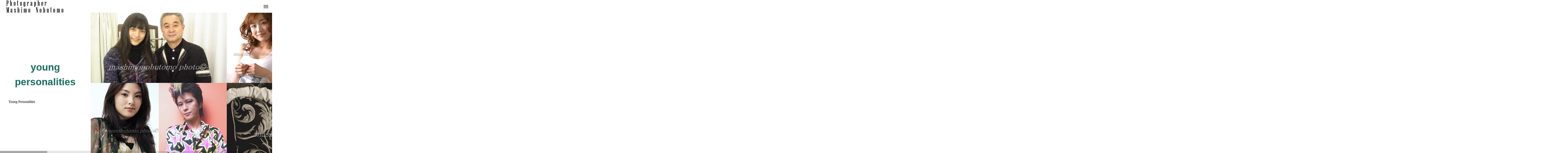

--- FILE ---
content_type: text/html; charset=UTF-8
request_url: https://mashimophoto.jp/?work=young-personalities
body_size: 11268
content:
<!DOCTYPE html>
<html class="pc hide_scroll_y" lang="ja">
<head prefix="og: http://ogp.me/ns# fb: http://ogp.me/ns/fb#">
<meta charset="UTF-8">
<!--[if IE]><meta http-equiv="X-UA-Compatible" content="IE=edge"><![endif]-->
<meta name="viewport" content="width=device-width">
<title>young personalities | Photographer Mashimo Nobutomo 眞下伸友</title>
<meta name="description" content="Nobutomo Mashimo Official Site">
<link rel="pingback" href="https://mashimophoto.jp/xmlrpc.php">
<meta name='robots' content='max-image-preview:large' />
	<style>img:is([sizes="auto" i], [sizes^="auto," i]) { contain-intrinsic-size: 3000px 1500px }</style>
	<meta property="og:type" content="article">
<meta property="og:url" content="https://mashimophoto.jp/?work=young-personalities">
<meta property="og:title" content="young personalities &#8211; Photographer Mashimo Nobutomo 眞下伸友">
<meta property="og:description" content="Nobutomo Mashimo Official Site">
<meta property="og:site_name" content="Photographer Mashimo Nobutomo 眞下伸友">
<meta property="og:image" content="https://mashimophoto.jp/wp-content/uploads/2013/04/wimg-2038tutiyaanna.jpg">
<meta property="og:image:secure_url" content="https://mashimophoto.jp/wp-content/uploads/2013/04/wimg-2038tutiyaanna.jpg"> 
<meta property="og:image:width" content="2337"> 
<meta property="og:image:height" content="3400">
<meta name="twitter:card" content="summary">
<meta name="twitter:site" content="@MashimoNobutomo">
<meta name="twitter:creator" content="@MashimoNobutomo">
<meta name="twitter:title" content="young personalities &#8211; Photographer Mashimo Nobutomo 眞下伸友">
<meta property="twitter:description" content="Nobutomo Mashimo Official Site">
<meta name="twitter:image:src" content="https://mashimophoto.jp/wp-content/uploads/2013/04/wimg-2038tutiyaanna.jpg">
<link rel="alternate" type="application/rss+xml" title="Photographer Mashimo Nobutomo 眞下伸友 &raquo; フィード" href="https://mashimophoto.jp/feed/" />
<link rel="alternate" type="application/rss+xml" title="Photographer Mashimo Nobutomo 眞下伸友 &raquo; コメントフィード" href="https://mashimophoto.jp/comments/feed/" />
<link rel='stylesheet' id='style-css' href='https://mashimophoto.jp/wp-content/themes/horizon_tcd093/style.css?ver=1.9' type='text/css' media='all' />
<link rel='stylesheet' id='wp-block-library-css' href='https://mashimophoto.jp/wp-includes/css/dist/block-library/style.min.css?ver=6.7.4' type='text/css' media='all' />
<style id='classic-theme-styles-inline-css' type='text/css'>
/*! This file is auto-generated */
.wp-block-button__link{color:#fff;background-color:#32373c;border-radius:9999px;box-shadow:none;text-decoration:none;padding:calc(.667em + 2px) calc(1.333em + 2px);font-size:1.125em}.wp-block-file__button{background:#32373c;color:#fff;text-decoration:none}
</style>
<style id='global-styles-inline-css' type='text/css'>
:root{--wp--preset--aspect-ratio--square: 1;--wp--preset--aspect-ratio--4-3: 4/3;--wp--preset--aspect-ratio--3-4: 3/4;--wp--preset--aspect-ratio--3-2: 3/2;--wp--preset--aspect-ratio--2-3: 2/3;--wp--preset--aspect-ratio--16-9: 16/9;--wp--preset--aspect-ratio--9-16: 9/16;--wp--preset--color--black: #000000;--wp--preset--color--cyan-bluish-gray: #abb8c3;--wp--preset--color--white: #ffffff;--wp--preset--color--pale-pink: #f78da7;--wp--preset--color--vivid-red: #cf2e2e;--wp--preset--color--luminous-vivid-orange: #ff6900;--wp--preset--color--luminous-vivid-amber: #fcb900;--wp--preset--color--light-green-cyan: #7bdcb5;--wp--preset--color--vivid-green-cyan: #00d084;--wp--preset--color--pale-cyan-blue: #8ed1fc;--wp--preset--color--vivid-cyan-blue: #0693e3;--wp--preset--color--vivid-purple: #9b51e0;--wp--preset--gradient--vivid-cyan-blue-to-vivid-purple: linear-gradient(135deg,rgba(6,147,227,1) 0%,rgb(155,81,224) 100%);--wp--preset--gradient--light-green-cyan-to-vivid-green-cyan: linear-gradient(135deg,rgb(122,220,180) 0%,rgb(0,208,130) 100%);--wp--preset--gradient--luminous-vivid-amber-to-luminous-vivid-orange: linear-gradient(135deg,rgba(252,185,0,1) 0%,rgba(255,105,0,1) 100%);--wp--preset--gradient--luminous-vivid-orange-to-vivid-red: linear-gradient(135deg,rgba(255,105,0,1) 0%,rgb(207,46,46) 100%);--wp--preset--gradient--very-light-gray-to-cyan-bluish-gray: linear-gradient(135deg,rgb(238,238,238) 0%,rgb(169,184,195) 100%);--wp--preset--gradient--cool-to-warm-spectrum: linear-gradient(135deg,rgb(74,234,220) 0%,rgb(151,120,209) 20%,rgb(207,42,186) 40%,rgb(238,44,130) 60%,rgb(251,105,98) 80%,rgb(254,248,76) 100%);--wp--preset--gradient--blush-light-purple: linear-gradient(135deg,rgb(255,206,236) 0%,rgb(152,150,240) 100%);--wp--preset--gradient--blush-bordeaux: linear-gradient(135deg,rgb(254,205,165) 0%,rgb(254,45,45) 50%,rgb(107,0,62) 100%);--wp--preset--gradient--luminous-dusk: linear-gradient(135deg,rgb(255,203,112) 0%,rgb(199,81,192) 50%,rgb(65,88,208) 100%);--wp--preset--gradient--pale-ocean: linear-gradient(135deg,rgb(255,245,203) 0%,rgb(182,227,212) 50%,rgb(51,167,181) 100%);--wp--preset--gradient--electric-grass: linear-gradient(135deg,rgb(202,248,128) 0%,rgb(113,206,126) 100%);--wp--preset--gradient--midnight: linear-gradient(135deg,rgb(2,3,129) 0%,rgb(40,116,252) 100%);--wp--preset--font-size--small: 13px;--wp--preset--font-size--medium: 20px;--wp--preset--font-size--large: 36px;--wp--preset--font-size--x-large: 42px;--wp--preset--spacing--20: 0.44rem;--wp--preset--spacing--30: 0.67rem;--wp--preset--spacing--40: 1rem;--wp--preset--spacing--50: 1.5rem;--wp--preset--spacing--60: 2.25rem;--wp--preset--spacing--70: 3.38rem;--wp--preset--spacing--80: 5.06rem;--wp--preset--shadow--natural: 6px 6px 9px rgba(0, 0, 0, 0.2);--wp--preset--shadow--deep: 12px 12px 50px rgba(0, 0, 0, 0.4);--wp--preset--shadow--sharp: 6px 6px 0px rgba(0, 0, 0, 0.2);--wp--preset--shadow--outlined: 6px 6px 0px -3px rgba(255, 255, 255, 1), 6px 6px rgba(0, 0, 0, 1);--wp--preset--shadow--crisp: 6px 6px 0px rgba(0, 0, 0, 1);}:where(.is-layout-flex){gap: 0.5em;}:where(.is-layout-grid){gap: 0.5em;}body .is-layout-flex{display: flex;}.is-layout-flex{flex-wrap: wrap;align-items: center;}.is-layout-flex > :is(*, div){margin: 0;}body .is-layout-grid{display: grid;}.is-layout-grid > :is(*, div){margin: 0;}:where(.wp-block-columns.is-layout-flex){gap: 2em;}:where(.wp-block-columns.is-layout-grid){gap: 2em;}:where(.wp-block-post-template.is-layout-flex){gap: 1.25em;}:where(.wp-block-post-template.is-layout-grid){gap: 1.25em;}.has-black-color{color: var(--wp--preset--color--black) !important;}.has-cyan-bluish-gray-color{color: var(--wp--preset--color--cyan-bluish-gray) !important;}.has-white-color{color: var(--wp--preset--color--white) !important;}.has-pale-pink-color{color: var(--wp--preset--color--pale-pink) !important;}.has-vivid-red-color{color: var(--wp--preset--color--vivid-red) !important;}.has-luminous-vivid-orange-color{color: var(--wp--preset--color--luminous-vivid-orange) !important;}.has-luminous-vivid-amber-color{color: var(--wp--preset--color--luminous-vivid-amber) !important;}.has-light-green-cyan-color{color: var(--wp--preset--color--light-green-cyan) !important;}.has-vivid-green-cyan-color{color: var(--wp--preset--color--vivid-green-cyan) !important;}.has-pale-cyan-blue-color{color: var(--wp--preset--color--pale-cyan-blue) !important;}.has-vivid-cyan-blue-color{color: var(--wp--preset--color--vivid-cyan-blue) !important;}.has-vivid-purple-color{color: var(--wp--preset--color--vivid-purple) !important;}.has-black-background-color{background-color: var(--wp--preset--color--black) !important;}.has-cyan-bluish-gray-background-color{background-color: var(--wp--preset--color--cyan-bluish-gray) !important;}.has-white-background-color{background-color: var(--wp--preset--color--white) !important;}.has-pale-pink-background-color{background-color: var(--wp--preset--color--pale-pink) !important;}.has-vivid-red-background-color{background-color: var(--wp--preset--color--vivid-red) !important;}.has-luminous-vivid-orange-background-color{background-color: var(--wp--preset--color--luminous-vivid-orange) !important;}.has-luminous-vivid-amber-background-color{background-color: var(--wp--preset--color--luminous-vivid-amber) !important;}.has-light-green-cyan-background-color{background-color: var(--wp--preset--color--light-green-cyan) !important;}.has-vivid-green-cyan-background-color{background-color: var(--wp--preset--color--vivid-green-cyan) !important;}.has-pale-cyan-blue-background-color{background-color: var(--wp--preset--color--pale-cyan-blue) !important;}.has-vivid-cyan-blue-background-color{background-color: var(--wp--preset--color--vivid-cyan-blue) !important;}.has-vivid-purple-background-color{background-color: var(--wp--preset--color--vivid-purple) !important;}.has-black-border-color{border-color: var(--wp--preset--color--black) !important;}.has-cyan-bluish-gray-border-color{border-color: var(--wp--preset--color--cyan-bluish-gray) !important;}.has-white-border-color{border-color: var(--wp--preset--color--white) !important;}.has-pale-pink-border-color{border-color: var(--wp--preset--color--pale-pink) !important;}.has-vivid-red-border-color{border-color: var(--wp--preset--color--vivid-red) !important;}.has-luminous-vivid-orange-border-color{border-color: var(--wp--preset--color--luminous-vivid-orange) !important;}.has-luminous-vivid-amber-border-color{border-color: var(--wp--preset--color--luminous-vivid-amber) !important;}.has-light-green-cyan-border-color{border-color: var(--wp--preset--color--light-green-cyan) !important;}.has-vivid-green-cyan-border-color{border-color: var(--wp--preset--color--vivid-green-cyan) !important;}.has-pale-cyan-blue-border-color{border-color: var(--wp--preset--color--pale-cyan-blue) !important;}.has-vivid-cyan-blue-border-color{border-color: var(--wp--preset--color--vivid-cyan-blue) !important;}.has-vivid-purple-border-color{border-color: var(--wp--preset--color--vivid-purple) !important;}.has-vivid-cyan-blue-to-vivid-purple-gradient-background{background: var(--wp--preset--gradient--vivid-cyan-blue-to-vivid-purple) !important;}.has-light-green-cyan-to-vivid-green-cyan-gradient-background{background: var(--wp--preset--gradient--light-green-cyan-to-vivid-green-cyan) !important;}.has-luminous-vivid-amber-to-luminous-vivid-orange-gradient-background{background: var(--wp--preset--gradient--luminous-vivid-amber-to-luminous-vivid-orange) !important;}.has-luminous-vivid-orange-to-vivid-red-gradient-background{background: var(--wp--preset--gradient--luminous-vivid-orange-to-vivid-red) !important;}.has-very-light-gray-to-cyan-bluish-gray-gradient-background{background: var(--wp--preset--gradient--very-light-gray-to-cyan-bluish-gray) !important;}.has-cool-to-warm-spectrum-gradient-background{background: var(--wp--preset--gradient--cool-to-warm-spectrum) !important;}.has-blush-light-purple-gradient-background{background: var(--wp--preset--gradient--blush-light-purple) !important;}.has-blush-bordeaux-gradient-background{background: var(--wp--preset--gradient--blush-bordeaux) !important;}.has-luminous-dusk-gradient-background{background: var(--wp--preset--gradient--luminous-dusk) !important;}.has-pale-ocean-gradient-background{background: var(--wp--preset--gradient--pale-ocean) !important;}.has-electric-grass-gradient-background{background: var(--wp--preset--gradient--electric-grass) !important;}.has-midnight-gradient-background{background: var(--wp--preset--gradient--midnight) !important;}.has-small-font-size{font-size: var(--wp--preset--font-size--small) !important;}.has-medium-font-size{font-size: var(--wp--preset--font-size--medium) !important;}.has-large-font-size{font-size: var(--wp--preset--font-size--large) !important;}.has-x-large-font-size{font-size: var(--wp--preset--font-size--x-large) !important;}
:where(.wp-block-post-template.is-layout-flex){gap: 1.25em;}:where(.wp-block-post-template.is-layout-grid){gap: 1.25em;}
:where(.wp-block-columns.is-layout-flex){gap: 2em;}:where(.wp-block-columns.is-layout-grid){gap: 2em;}
:root :where(.wp-block-pullquote){font-size: 1.5em;line-height: 1.6;}
</style>
<link rel='stylesheet' id='contact-form-7-css' href='https://mashimophoto.jp/wp-content/plugins/contact-form-7/includes/css/styles.css?ver=6.1.3' type='text/css' media='all' />
<link rel='stylesheet' id='owl-carousel-css' href='https://mashimophoto.jp/wp-content/themes/horizon_tcd093/js/owl.carousel.min.css?ver=2.3.4' type='text/css' media='all' />
<link rel='stylesheet' id='wp-pagenavi-css' href='https://mashimophoto.jp/wp-content/plugins/wp-pagenavi/pagenavi-css.css?ver=2.70' type='text/css' media='all' />
<script type="text/javascript" src="https://mashimophoto.jp/wp-includes/js/jquery/jquery.min.js?ver=3.7.1" id="jquery-core-js"></script>
<script type="text/javascript" src="https://mashimophoto.jp/wp-includes/js/jquery/jquery-migrate.min.js?ver=3.4.1" id="jquery-migrate-js"></script>
<link rel="https://api.w.org/" href="https://mashimophoto.jp/wp-json/" /><link rel="canonical" href="https://mashimophoto.jp/work/young-personalities/" />
<link rel='shortlink' href='https://mashimophoto.jp/?p=2518' />
<link rel="alternate" title="oEmbed (JSON)" type="application/json+oembed" href="https://mashimophoto.jp/wp-json/oembed/1.0/embed?url=https%3A%2F%2Fmashimophoto.jp%2Fwork%2Fyoung-personalities%2F" />
<link rel="alternate" title="oEmbed (XML)" type="text/xml+oembed" href="https://mashimophoto.jp/wp-json/oembed/1.0/embed?url=https%3A%2F%2Fmashimophoto.jp%2Fwork%2Fyoung-personalities%2F&#038;format=xml" />

<link rel="stylesheet" href="https://mashimophoto.jp/wp-content/themes/horizon_tcd093/css/design-plus.css?ver=1.9">
<link rel="stylesheet" href="https://mashimophoto.jp/wp-content/themes/horizon_tcd093/css/sns-botton.css?ver=1.9">
<link rel="stylesheet" media="screen and (max-width:1301px)" href="https://mashimophoto.jp/wp-content/themes/horizon_tcd093/css/responsive.css?ver=1.9">
<link rel="stylesheet" media="screen and (max-width:1301px)" href="https://mashimophoto.jp/wp-content/themes/horizon_tcd093/css/footer-bar.css?ver=1.9">

<script src="https://mashimophoto.jp/wp-content/themes/horizon_tcd093/js/jquery.easing.1.4.js?ver=1.9"></script>
<script src="https://mashimophoto.jp/wp-content/themes/horizon_tcd093/js/jscript.js?ver=1.9"></script>
<script src="https://mashimophoto.jp/wp-content/themes/horizon_tcd093/js/jquery.cookie.min.js?ver=1.9"></script>
<script src="https://mashimophoto.jp/wp-content/themes/horizon_tcd093/js/comment.js?ver=1.9"></script>
<script src="https://mashimophoto.jp/wp-content/themes/horizon_tcd093/js/horizon-scroll.js?ver=1.9"></script>


<script src="https://mashimophoto.jp/wp-content/themes/horizon_tcd093/js/header_fix.js?ver=1.9"></script>


<style type="text/css">
body { font-size:16px; }
.common_headline { font-size:46px !important; }
.common_sub_headline { font-size:26px !important; }
#archive_header.archive .headline { font-size:32px !important; }
@media screen and (max-width:1250px) {
  .common_headline { font-size:30px !important; }
  .common_sub_headline { font-size:20px !important; }
  #archive_header.archive .headline { font-size:21px !important; }
}
@media screen and (max-width:750px) {
  body { font-size:14px; }
  #blog_list .bottom_content p, #news_list .desc { font-size:12px; }
}
body, input, textarea { font-family: "Times New Roman" , "游明朝" , "Yu Mincho" , "游明朝体" , "YuMincho" , "ヒラギノ明朝 Pro W3" , "Hiragino Mincho Pro" , "HiraMinProN-W3" , "HGS明朝E" , "ＭＳ Ｐ明朝" , "MS PMincho" , serif; }

.rich_font, .p-vertical { font-family: "Times New Roman" , "游明朝" , "Yu Mincho" , "游明朝体" , "YuMincho" , "ヒラギノ明朝 Pro W3" , "Hiragino Mincho Pro" , "HiraMinProN-W3" , "HGS明朝E" , "ＭＳ Ｐ明朝" , "MS PMincho" , serif; font-weight:600; }

.rich_font_type1 { font-family: Arial, "ヒラギノ角ゴ ProN W3", "Hiragino Kaku Gothic ProN", "メイリオ", Meiryo, sans-serif; font-weight:600; }
.rich_font_type2 { font-family: Arial, "Hiragino Sans", "ヒラギノ角ゴ ProN", "Hiragino Kaku Gothic ProN", "游ゴシック", YuGothic, "メイリオ", Meiryo, sans-serif; font-weight:600; }
.rich_font_type3 { font-family: "Times New Roman" , "游明朝" , "Yu Mincho" , "游明朝体" , "YuMincho" , "ヒラギノ明朝 Pro W3" , "Hiragino Mincho Pro" , "HiraMinProN-W3" , "HGS明朝E" , "ＭＳ Ｐ明朝" , "MS PMincho" , serif; font-weight:600; }

.common_sub_headline { font-family: "Times New Roman" , "游明朝" , "Yu Mincho" , "游明朝体" , "YuMincho" , "ヒラギノ明朝 Pro W3" , "Hiragino Mincho Pro" , "HiraMinProN-W3" , "HGS明朝E" , "ＭＳ Ｐ明朝" , "MS PMincho" , serif; font-weight:600; }

.rich_font_type1 { font-family: Arial, "ヒラギノ角ゴ ProN W3", "Hiragino Kaku Gothic ProN", "メイリオ", Meiryo, sans-serif; font-weight:600; }
.rich_font_type2 { font-family: Arial, "Hiragino Sans", "ヒラギノ角ゴ ProN", "Hiragino Kaku Gothic ProN", "游ゴシック", YuGothic, "メイリオ", Meiryo, sans-serif; font-weight:600; }
.rich_font_type3 { font-family: "Times New Roman" , "游明朝" , "Yu Mincho" , "游明朝体" , "YuMincho" , "ヒラギノ明朝 Pro W3" , "Hiragino Mincho Pro" , "HiraMinProN-W3" , "HGS明朝E" , "ＭＳ Ｐ明朝" , "MS PMincho" , serif; font-weight:600; }

#header_logo .logo_text { font-size:32px; }
@media screen and (max-width:1201px) {
  #header_logo .logo_text { font-size:24px; }
}
.author_profile .avatar_area img, .animate_image img, .animate_background .image {
  width:100%; height:auto; will-change:transform;
  -webkit-transition: transform  0.5s ease;
  transition: transform  0.5s ease;
}
.author_profile a.avatar:hover img, .animate_image:hover img, .animate_background:hover .image {
  -webkit-transform: scale(1.2);
  transform: scale(1.2);
}


a { color:#000; }

#comment_tab li.active a, .widget_tab_post_list_button div.active, #wp-calendar tbody a, .page_navi span.current, body.post-type-archive-news .page_navi span.current,
  #return_top a, .hscroll-scrollbar-handle, html::-webkit-scrollbar-thumb, #global_menu ul ul a:hover, #p_readmore .button:hover, .c-pw__btn:hover, #comment_tab li a:hover, #submit_comment:hover, #cancel_comment_reply a:hover,
    #wp-calendar #prev a:hover, #wp-calendar #next a:hover, #wp-calendar td a:hover, #comment_tab li a:hover, .tcdw_tag_list_widget ol a:hover, .widget_tag_cloud .tagcloud a:hover, #wp-calendar tbody a:hover, .megamenu_b .category:hover,
      #single_post_title .category:hover, #related_post .category:hover, .page_navi a:hover, body.post-type-archive-news .page_navi a:hover, #blog_list .category:hover, #drawer_menu .menu li.menu-item-has-children > a > .button:hover:after, #drawer_menu .menu li.menu-item-has-children > a > .button:hover:before
{ background-color:#a9a9a9; }

#single_post_title .category, #related_post .category, #blog_list .category, #post_title .category, .widget_tab_post_list_button div.active, .megamenu_b .category, .page_navi span.current, body.post-type-archive-news .page_navi span.current,
  .page_navi a:hover, body.post-type-archive-news .page_navi a:hover, #post_pagination a:hover, #comment_textarea textarea:focus, .c-pw__box-input:focus, #related_post .category:hover, #blog_list .category:hover, #post_title .category:hover, .megamenu_b .category:hover, #single_post_title .category:hover,
    #related_post .category:hover, #blog_list .category:hover, .tcdw_tag_list_widget ol a:hover, .widget_tag_cloud .tagcloud a:hover
{ border-color:#a9a9a9; }

#single_post_title .category, #related_post .category, #bread_crumb li.last, #blog_list .category, #post_title .category, #global_menu > ul > li.active > a, #global_menu > ul > li.active_megamenu_button > a, .megamenu_b .category, #global_menu > ul > li.current-menu-item > a,
  #work_single_menu li.active a, .faq_list .title.active, #return_top2 a:hover:before, #header_search_button:hover:before, #header_search .button:hover label:before, #global_menu > ul > li > a:hover, .single_post_nav:hover span:after, #related_post .category:hover, #blog_list .category:hover, #post_title .category:hover,
    #news_list .item a:hover, .widget_tab_post_list_button div:hover, .megamenu_c a:hover, .megamenu_b .owl-carousel .owl-nav button:hover, #drawer_menu .close_button:hover:before, #drawer_menu .menu a:hover, #drawer_menu .menu > ul > li.active > a, #drawer_menu .menu > ul > li.current-menu-item > a, #drawer_menu .menu > li > a > .title:hover,
      #work_image_modal_box .close_button:hover:before, #work_image_modal_box .slick-arrow:hover:before, .faq_list .title:hover, #searchform .submit_button:hover:before, #header_lang_button li a:hover,
a:hover, #mega_category .title a:hover, #mega_category a:hover .name, #header_slider .post_item .title a:hover, #footer_top a:hover, #footer_social_link li a:hover:before, #next_prev_post a:hover,
  .cb_category_post .title a:hover, .cb_trend .post_list.type2 .name:hover, #header_content_post_list .item .title a:hover, #header_content_post_list .item .name:hover,
    .tcdw_search_box_widget .search_area .search_button:hover:before, #single_author_title_area .author_link li a:hover:before, .author_profile a:hover, #post_meta_bottom a:hover, .cardlink_title a:hover,
      .comment a:hover, .comment_form_wrapper a:hover, #mega_menu_mobile_global_menu li a:hover, #tcd_toc.styled .toc_link:hover, .tcd_toc_widget.no_underline .toc_widget_wrap.styled .toc_link:hover, .rank_headline .headline:hover
{ color:#a9a9a9; }

#drawer_menu .menu ul ul a:hover,  #drawer_menu .menu li > a:hover > span:after, #drawer_menu .menu li.active > a > .button:after, #featured_post a:hover
{ color:#a9a9a9 !important; }

#return_top a:hover { background-color:rgba(169,169,169,0.5); }

html, #work_single_menu { scrollbar-color:#a9a9a9 rgba(0, 0, 0, 0.1); }

.post_content a, .widget_block a, .textwidget a, #no_post a, #page_404_header .desc a { color:#000000; }
.post_content a:hover, .widget_block a:hover, .textwidget a:hover, #no_post a:hover, #page_404_header .desc a:hover { color:#d3d3d3; }
.work_id2545 a:hover { background:#b79520; }
.work_id2544 a:hover { background:#c56509; }
.work_id2542 a:hover { background:#895c09; }
.work_id2537 a:hover { background:#a55e6c; }
.work_id2518 a:hover { background:#147160; }
.work_id2517 a:hover { background:#0d6e98; }
.design_button { min-width:270px; height:60px; line-height:60px;border-radius:70px;background-color:#a9a9a9;border:none; }
.design_button:before { background-color:#808080;opacity:0; }
.design_button:hover {  }
.design_button:hover:before { opacity:1; }
.styled_h2 {
  font-size:28px!important;
  text-align:center!important;
  font-weight:600!important;
  color:#000000;
  border-color:#000000;
  border-width:1px;
  border-style:solid;
border-left:none;
border-right:none;
border-top:none;
border-bottom:none;
background-color:transparent;
}
@media screen and (max-width:750px) {
  .styled_h2 { font-size:22px!important; }
}
.styled_h3 {
  font-size:26px!important;
  text-align:left!important;
  font-weight:600!important;
  color:#000000;
  border-color:#000000;
  border-width:2px;
  border-style:solid;
padding-left:1em!important;
padding-top:0.5em!important;
padding-bottom:0.5em!important;
border-right:none;
border-top:none;
border-bottom:none;
background-color:transparent;
}
@media screen and (max-width:750px) {
  .styled_h3 { font-size:20px!important; }
}
.styled_h4 {
  font-size:22px!important;
  text-align:left!important;
  font-weight:400!important;
  color:#000000;
  border-color:#dddddd;
  border-width:1px;
  border-style:dotted;
border-left:none;
border-right:none;
border-top:none;
padding-bottom:0.8em!important;
background-color:transparent;
}
@media screen and (max-width:750px) {
  .styled_h4 { font-size:18px!important; }
}
.styled_h5 {
  font-size:20px!important;
  text-align:left!important;
  font-weight:400!important;
  color:#000000;
  border-color:#000000;
  border-width:3px;
  border-style:double;
border-left:none;
border-right:none;
border-top:none;
border-bottom:none;
background-color:#f2f2f2;
padding:0.8em 1em!important;
}
@media screen and (max-width:750px) {
  .styled_h5 { font-size:16px!important; }
}
.q_custom_button1 { min-width:270px; height:60px;border-radius:0px;color:#000 !important; border-color:#000; }
.q_custom_button1:before { background-color:#333;opacity:0; }
.q_custom_button1:hover { color:#fff !important; border-color:#333; }
.q_custom_button1:hover:before { opacity:1; }
.q_custom_button2 { min-width:270px; height:60px;border-radius:0px;color:#fff !important; background-color:#000;border:none; }
.q_custom_button2:before { background-color:#333;opacity:0; }
.q_custom_button2:hover {  }
.q_custom_button2:hover:before { opacity:1; }
.q_custom_button3 { min-width:270px; height:60px;border-radius:0px;color:#fff !important; border-color:#000; }
.q_custom_button3:before { background-color:#000;opacity:1; }
.q_custom_button3:hover { color:#333 !important; border-color:#333; }
.q_custom_button3:hover:before { opacity:0; }
.q_underline1 {
	font-weight:400;
  background-image: -webkit-linear-gradient(left, transparent 50%, #fff799 50%);
  background-image: -moz-linear-gradient(left, transparent 50%, #fff799 50%);
  background-image: linear-gradient(to right, transparent 50%, #fff799 50%);
  background-position:-100% 0.8em;}
.q_underline2 {
	font-weight:600;
  background-image: -webkit-linear-gradient(left, transparent 50%, #99f9ff 50%);
  background-image: -moz-linear-gradient(left, transparent 50%, #99f9ff 50%);
  background-image: linear-gradient(to right, transparent 50%, #99f9ff 50%);
  }
.q_underline3 {
	font-weight:600;
  background-image: -webkit-linear-gradient(left, transparent 50%, #ff99b8 50%);
  background-image: -moz-linear-gradient(left, transparent 50%, #ff99b8 50%);
  background-image: linear-gradient(to right, transparent 50%, #ff99b8 50%);
  }
.speech_balloon1 .speech_balloon_text_inner {
  color:#000000;
  background-color:#ffdfdf;
  border-color:#ffdfdf;
}
.speech_balloon1 .before { border-left-color:#ffdfdf; }
.speech_balloon1 .after { border-right-color:#ffdfdf; }
.speech_balloon2 .speech_balloon_text_inner {
  color:#000000;
  background-color:#ffffff;
  border-color:#ff5353;
}
.speech_balloon2 .before { border-left-color:#ff5353; }
.speech_balloon2 .after { border-right-color:#ffffff; }
.speech_balloon3 .speech_balloon_text_inner {
  color:#000000;
  background-color:#ccf4ff;
  border-color:#ccf4ff;
}
.speech_balloon3 .before { border-left-color:#ccf4ff; }
.speech_balloon3 .after { border-right-color:#ccf4ff; }
.speech_balloon4 .speech_balloon_text_inner {
  color:#000000;
  background-color:#ffffff;
  border-color:#0789b5;
}
.speech_balloon4 .before { border-left-color:#0789b5; }
.speech_balloon4 .after { border-right-color:#ffffff; }
.qt_google_map .pb_googlemap_custom-overlay-inner { background:#000000; color:#ffffff; }
.qt_google_map .pb_googlemap_custom-overlay-inner::after { border-color:#000000 transparent transparent transparent; }
</style>

<style id="current-page-style" type="text/css">
</style>

<script type="text/javascript">
jQuery(function($){
  if ($('.megamenu_b .slider').length){
    $('.megamenu_b .slider').owlCarousel({
      autoplay: true,
      autoplayHoverPause: true,
      autoplayTimeout: 5000,
      autoplaySpeed: 700,
      dots: false,
      margin: 40,
      items: 3,
      loop: true,
      nav: true,
      navText: ['&#xe90f', '&#xe910']
    });
  }
});
</script>
<script type="text/javascript">
jQuery(document).ready(function($){

  var image_list = $('#work_image_modal_box .image_list');
  image_list.slick({
    initialSlide: 0,
    infinite: true,
    dots: false,
    arrows: true,
    slidesToShow: 1,
    slidesToScroll: 1,
    swipe: true,
    adaptiveHeight: false,
    autoplay: false,
  });
  image_list.on('beforeChange', function(event, slick, currentSlide, nextSlide) {
    if (currentSlide == nextSlide) return;
    slick.$slides.eq(nextSlide).addClass('animate');
  });
  image_list.on('afterChange', function(event, slick, currentSlide) {
    slick.$slides.not(':eq(' + currentSlide + ')').removeClass('animate');
  });
  image_list.on('init', function(event, slick){
    $('#work_image_modal_box .slick-current').addClass('animate');
  });

  $(".modal_button").on('click',function() {
    $('html').addClass('open_modal');
    var item_num = $(this).data('item-num');
    image_list.slick('unslick');
    image_list.slick({
      initialSlide: item_num,
    });
    return false;
  });

  $("#work_image_modal_box .close_button").on('click',function() {
    $('html').removeClass('open_modal');
    $('#work_image_modal_box .item').removeClass('animate');
    return false;
  });


});
</script>
<script type="text/javascript">
jQuery(document).ready(function($){
  $('#related_post .post_list').owlCarousel({
    autoplay: true,
    autoplayHoverPause: true,
    autoplayTimeout: 5000,
    autoplaySpeed: 700,
    autoWidth: false,
    center: false,
    dots: false,
    touchDrag: true,
    mouseDrag: true,
    nav: false,
    loop: true,
    margin: 70,
    center: true,
    autoWidth: true,
    responsive : {
      0 : { items: 3, margin: 20 },
      1024 : { items: 4, margin: 40 },
      1301 : { items: 3, margin: 70 },
    },
  });
});
</script>

<link rel="icon" href="https://mashimophoto.jp/wp-content/uploads/2024/05/icon-150x150.jpg" sizes="32x32" />
<link rel="icon" href="https://mashimophoto.jp/wp-content/uploads/2024/05/icon-300x300.jpg" sizes="192x192" />
<link rel="apple-touch-icon" href="https://mashimophoto.jp/wp-content/uploads/2024/05/icon-300x300.jpg" />
<meta name="msapplication-TileImage" content="https://mashimophoto.jp/wp-content/uploads/2024/05/icon-300x300.jpg" />
</head>
<body id="body" class="work-template-default single single-work postid-2518 wp-embed-responsive no_comment_form">


<header id="header" class="page_header_animate_item">
 <div id="header_logo">
  <p class="logo">
 <a href="https://mashimophoto.jp/" title="Photographer Mashimo Nobutomo 眞下伸友">
    <img class="logo_image" src="https://mashimophoto.jp/wp-content/uploads/2024/05/title-logo-black-e1716271555430.png?1762845696" alt="Photographer Mashimo Nobutomo 眞下伸友" title="Photographer Mashimo Nobutomo 眞下伸友" width="281" height="70" />
     </a>
</p>

 </div>
  <a id="drawer_menu_button" href="#"><span></span><span></span><span></span></a>
 <nav id="global_menu">
  <ul id="menu-mega" class="menu"><li id="menu-item-2581" class="menu-item menu-item-type-post_type menu-item-object-page menu-item-2581 "><a href="https://mashimophoto.jp/chronological-table/">Chronological Table</a></li>
<li id="menu-item-2470" class="menu-item menu-item-type-taxonomy menu-item-object-category menu-item-2470 "><a href="https://mashimophoto.jp/category/tvcf/" class="megamenu_button megamenu_type3" data-megamenu="js-megamenu2470">TVCF</a></li>
<li id="menu-item-2550" class="menu-item menu-item-type-custom menu-item-object-custom current-menu-ancestor current-menu-parent menu-item-has-children menu-item-2550 "><a href="/work" class="megamenu_button megamenu_type4" data-megamenu="js-megamenu2550">Celebrities</a>
<ul class="sub-menu">
	<li id="menu-item-2540" class="menu-item menu-item-type-post_type menu-item-object-work menu-item-2540 "><a href="https://mashimophoto.jp/work/tv-personalities/">TV Personalities</a></li>
	<li id="menu-item-2539" class="menu-item menu-item-type-post_type menu-item-object-work current-menu-item menu-item-2539 "><a href="https://mashimophoto.jp/work/young-personalities/" aria-current="page">young personalities</a></li>
	<li id="menu-item-2538" class="menu-item menu-item-type-post_type menu-item-object-work menu-item-2538 "><a href="https://mashimophoto.jp/work/advertising-media/">Advertising Media</a></li>
	<li id="menu-item-2553" class="menu-item menu-item-type-post_type menu-item-object-work menu-item-2553 "><a href="https://mashimophoto.jp/work/poster-advertising/">Poster Advertising</a></li>
	<li id="menu-item-2552" class="menu-item menu-item-type-post_type menu-item-object-work menu-item-2552 "><a href="https://mashimophoto.jp/work/musician/">Musician</a></li>
	<li id="menu-item-2551" class="menu-item menu-item-type-post_type menu-item-object-work menu-item-2551 "><a href="https://mashimophoto.jp/work/nude/">Nude</a></li>
</ul>
</li>
<li id="menu-item-2511" class="menu-item menu-item-type-taxonomy menu-item-object-category menu-item-has-children menu-item-2511 "><a href="https://mashimophoto.jp/category/photography/" class="megamenu_button megamenu_type2" data-megamenu="js-megamenu2511">Photography</a>
<ul class="sub-menu">
	<li id="menu-item-2512" class="menu-item menu-item-type-taxonomy menu-item-object-category menu-item-2512 "><a href="https://mashimophoto.jp/category/photography/">Photography</a></li>
	<li id="menu-item-2525" class="menu-item menu-item-type-taxonomy menu-item-object-category menu-item-2525 "><a href="https://mashimophoto.jp/category/animal/">Animal</a></li>
	<li id="menu-item-2472" class="menu-item menu-item-type-taxonomy menu-item-object-category menu-item-2472 "><a href="https://mashimophoto.jp/category/fashion/">Fashion</a></li>
	<li id="menu-item-2527" class="menu-item menu-item-type-taxonomy menu-item-object-category menu-item-2527 "><a href="https://mashimophoto.jp/category/food/">Food</a></li>
	<li id="menu-item-2526" class="menu-item menu-item-type-taxonomy menu-item-object-category menu-item-2526 "><a href="https://mashimophoto.jp/category/landscape/">Landscape</a></li>
	<li id="menu-item-2513" class="menu-item menu-item-type-taxonomy menu-item-object-category menu-item-2513 "><a href="https://mashimophoto.jp/category/world/">World</a></li>
</ul>
</li>
<li id="menu-item-2473" class="menu-item menu-item-type-taxonomy menu-item-object-category menu-item-has-children menu-item-2473 "><a href="https://mashimophoto.jp/category/portrait/" class="megamenu_button megamenu_type2" data-megamenu="js-megamenu2473">Portriat</a>
<ul class="sub-menu">
	<li id="menu-item-2531" class="menu-item menu-item-type-taxonomy menu-item-object-category menu-item-2531 "><a href="https://mashimophoto.jp/category/portrait/">Portriat</a></li>
	<li id="menu-item-2529" class="menu-item menu-item-type-taxonomy menu-item-object-category menu-item-2529 "><a href="https://mashimophoto.jp/category/self-portrait/">Self Portrait</a></li>
	<li id="menu-item-2528" class="menu-item menu-item-type-taxonomy menu-item-object-category menu-item-2528 "><a href="https://mashimophoto.jp/category/friend/">Friend</a></li>
	<li id="menu-item-2530" class="menu-item menu-item-type-taxonomy menu-item-object-category menu-item-2530 "><a href="https://mashimophoto.jp/category/still/">Still</a></li>
</ul>
</li>
<li id="menu-item-2532" class="menu-item menu-item-type-post_type menu-item-object-page menu-item-2532 "><a href="https://mashimophoto.jp/contact/">Contact</a></li>
</ul> </nav>
    <div class="megamenu megamenu_b" id="js-megamenu2470">
 <div class="megamenu_inner">

  <div class="slider_area">
      <div class="slider owl-carousel">
        <article class="item">
     <a class="image_wrap animate_background" href="https://mashimophoto.jp/all/making-victor-tvcm/">
      <div class="image" style="background:url(https://mashimophoto.jp/wp-content/uploads/2024/08/IMG_5777-483x322.jpeg) no-repeat center center; background-size:cover;"></div>
     </a>
     <div class="title_area">
      <div class="title_area_inner">
              <a class="category cat_id2" href="https://mashimophoto.jp/category/all/">All</a>
              <h4 class="title"><a href="https://mashimophoto.jp/all/making-victor-tvcm/"><span>メイキング　ビクターAV機器TVCM　</span></a></h4>
      </div>
     </div>
    </article>
        <article class="item">
     <a class="image_wrap animate_background" href="https://mashimophoto.jp/all/making-kensakumorita-tvcm/">
      <div class="image" style="background:url(https://mashimophoto.jp/wp-content/uploads/2024/08/IMG_5778-thum-483x322.jpeg) no-repeat center center; background-size:cover;"></div>
     </a>
     <div class="title_area">
      <div class="title_area_inner">
              <a class="category cat_id2" href="https://mashimophoto.jp/category/all/">All</a>
              <h4 class="title"><a href="https://mashimophoto.jp/all/making-kensakumorita-tvcm/"><span>メイキング</span></a></h4>
      </div>
     </div>
    </article>
        <article class="item">
     <a class="image_wrap animate_background" href="https://mashimophoto.jp/all/making-kose-tvcm/">
      <div class="image" style="background:url(https://mashimophoto.jp/wp-content/uploads/2024/08/IMG_5763-483x322.jpeg) no-repeat center center; background-size:cover;"></div>
     </a>
     <div class="title_area">
      <div class="title_area_inner">
              <a class="category cat_id2" href="https://mashimophoto.jp/category/all/">All</a>
              <h4 class="title"><a href="https://mashimophoto.jp/all/making-kose-tvcm/"><span>メイキング　コーセー夏の化粧品キャンペーンTVCM</span></a></h4>
      </div>
     </div>
    </article>
        <article class="item">
     <a class="image_wrap animate_background" href="https://mashimophoto.jp/all/making-tatemono-tvcm/">
      <div class="image" style="background:url(https://mashimophoto.jp/wp-content/uploads/2024/08/IMG_5787-483x322.jpeg) no-repeat center center; background-size:cover;"></div>
     </a>
     <div class="title_area">
      <div class="title_area_inner">
              <a class="category cat_id2" href="https://mashimophoto.jp/category/all/">All</a>
              <h4 class="title"><a href="https://mashimophoto.jp/all/making-tatemono-tvcm/"><span>メイキング　東京建物TVCM</span></a></h4>
      </div>
     </div>
    </article>
        <article class="item">
     <a class="image_wrap animate_background" href="https://mashimophoto.jp/all/ykk%e3%80%8cindex%e3%80%8dtvcm/">
      <div class="image" style="background:url(https://mashimophoto.jp/wp-content/uploads/2013/04/sumbnail49.png) no-repeat center center; background-size:cover;"></div>
     </a>
     <div class="title_area">
      <div class="title_area_inner">
              <a class="category cat_id2" href="https://mashimophoto.jp/category/all/">All</a>
              <h4 class="title"><a href="https://mashimophoto.jp/all/ykk%e3%80%8cindex%e3%80%8dtvcm/"><span>YKK「INDEX」TVCM</span></a></h4>
      </div>
     </div>
    </article>
        <article class="item">
     <a class="image_wrap animate_background" href="https://mashimophoto.jp/all/%e6%98%8e%e6%b2%bb%e3%80%8clb51%e3%80%8dtvcm/">
      <div class="image" style="background:url(https://mashimophoto.jp/wp-content/uploads/2013/04/sumbnail48.png) no-repeat center center; background-size:cover;"></div>
     </a>
     <div class="title_area">
      <div class="title_area_inner">
              <a class="category cat_id2" href="https://mashimophoto.jp/category/all/">All</a>
              <h4 class="title"><a href="https://mashimophoto.jp/all/%e6%98%8e%e6%b2%bb%e3%80%8clb51%e3%80%8dtvcm/"><span>クリックで動画再生→明治「LB51」TVCM</span></a></h4>
      </div>
     </div>
    </article>
       </div><!-- END .slider -->
     </div><!-- END .slider_area -->

 </div><!-- END .megamenu_inner -->
</div><!-- END .megamenu_b -->
<div class="megamenu megamenu_c" id="js-megamenu2550">

 <div class="post_list">
     <article class="item work_id2517">
    <a class="link animate_background" href="https://mashimophoto.jp/work/tv-personalities/">
     <div class="image_wrap">
      <div class="image" style="background:url(https://mashimophoto.jp/wp-content/uploads/2013/04/wimg-1053manda_karuizawa.jpg) no-repeat center center; background-size:cover;"></div>
     </div>
     <div class="title_area">
      <h4 class="title"><span>TV Personalities</span></h4>
     </div>
    </a>
   </article>
      <article class="item work_id2518">
    <a class="link animate_background" href="https://mashimophoto.jp/work/young-personalities/">
     <div class="image_wrap">
      <div class="image" style="background:url(https://mashimophoto.jp/wp-content/uploads/2024/05/wimg-2038tutiyaanna480-200.jpg) no-repeat center center; background-size:cover;"></div>
     </div>
     <div class="title_area">
      <h4 class="title"><span>young personalities</span></h4>
     </div>
    </a>
   </article>
      <article class="item work_id2537">
    <a class="link animate_background" href="https://mashimophoto.jp/work/advertising-media/">
     <div class="image_wrap">
      <div class="image" style="background:url(https://mashimophoto.jp/wp-content/uploads/2013/04/sumbnail48.png) no-repeat center center; background-size:cover;"></div>
     </div>
     <div class="title_area">
      <h4 class="title"><span>Advertising Media</span></h4>
     </div>
    </a>
   </article>
      <article class="item work_id2542">
    <a class="link animate_background" href="https://mashimophoto.jp/work/poster-advertising/">
     <div class="image_wrap">
      <div class="image" style="background:url(https://mashimophoto.jp/wp-content/uploads/2024/05/wimg-7042nisinhawaii-name-s-tcadre_0628_480x200.jpg) no-repeat center center; background-size:cover;"></div>
     </div>
     <div class="title_area">
      <h4 class="title"><span>Poster Advertising</span></h4>
     </div>
    </a>
   </article>
      <article class="item work_id2544">
    <a class="link animate_background" href="https://mashimophoto.jp/work/musician/">
     <div class="image_wrap">
      <div class="image" style="background:url(https://mashimophoto.jp/wp-content/uploads/2024/05/wimg-4018kuwatakeisuke480x200.jpg) no-repeat center center; background-size:cover;"></div>
     </div>
     <div class="title_area">
      <h4 class="title"><span>Musician</span></h4>
     </div>
    </a>
   </article>
      <article class="item work_id2545">
    <a class="link animate_background" href="https://mashimophoto.jp/work/nude/">
     <div class="image_wrap">
      <div class="image" style="background:url(https://mashimophoto.jp/wp-content/uploads/2024/05/wimg-11001_480x200.jpg) no-repeat center center; background-size:cover;"></div>
     </div>
     <div class="title_area">
      <h4 class="title"><span>Nude</span></h4>
     </div>
    </a>
   </article>
      </div><!-- END .post_list -->

</div><!-- END .megamenu_c -->
<div class="megamenu megamenu_a" id="js-megamenu2511">
</div><!-- END .megamenu_a -->
<div class="megamenu megamenu_a" id="js-megamenu2473">
</div><!-- END .megamenu_a -->
</header>

<div id="container">
<div id="wide_contents">

 <div id="archive_header">
  <div class="content">
      <h1 class="headline common_headline rich_font_type2" style="color:#147160;">young personalities</h1>
         <p class="desc">Young Personalities</p>
     </div>
 </div>

 
  <div class="work_image_list layout1 num1">

    <div class="item inview size1 ">
      <a class="image_wrap animate_background no_move_page modal_button" href="#" data-item-num="0">
    <p class="desc" style="background:#147160;">川口春奈</p>    <div class="image" style="background:url(https://mashimophoto.jp/wp-content/uploads/2013/04/mashimo-537.jpg) no-repeat center center; background-size:cover;"></div>
   </a>
     </div>
    <div class="item inview size2 ">
      <a class="image_wrap animate_background no_move_page modal_button" href="#" data-item-num="1">
    <p class="desc" style="background:#147160;">佐藤江梨子</p>    <div class="image" style="background:url(https://mashimophoto.jp/wp-content/uploads/2013/04/wimg-2003satoeri.jpg) no-repeat center center; background-size:cover;"></div>
   </a>
     </div>
    <div class="item inview size2 ">
      <a class="image_wrap animate_background no_move_page modal_button" href="#" data-item-num="2">
    <p class="desc" style="background:#147160;">玉置成美</p>    <div class="image" style="background:url(https://mashimophoto.jp/wp-content/uploads/2013/04/wimg-2030tamakinarumi.jpg) no-repeat center center; background-size:cover;"></div>
   </a>
     </div>
    <div class="item inview size2 delay_animate">
      <a class="image_wrap animate_background no_move_page modal_button" href="#" data-item-num="3">
    <p class="desc" style="background:#147160;">田中麗奈</p>    <div class="image" style="background:url(https://mashimophoto.jp/wp-content/uploads/2013/04/wimg-2037tanakarena.jpg) no-repeat center center; background-size:cover;"></div>
   </a>
     </div>
    <div class="item inview size2 delay_animate">
      <a class="image_wrap animate_background no_move_page modal_button" href="#" data-item-num="4">
    <p class="desc" style="background:#147160;">及川光博</p>    <div class="image" style="background:url(https://mashimophoto.jp/wp-content/uploads/2013/04/wimg-2019oikawa.jpg) no-repeat center center; background-size:cover;"></div>
   </a>
     </div>
    <div class="item inview size1 delay_animate">
      <a class="image_wrap animate_background no_move_page modal_button" href="#" data-item-num="5">
    <p class="desc" style="background:#147160;">草薙剛</p>    <div class="image" style="background:url(https://mashimophoto.jp/wp-content/uploads/2013/04/wimg-2036kusanagi.jpg) no-repeat center center; background-size:cover;"></div>
   </a>
     </div>
  
 </div><!-- END .work_image_list -->

  <div class="work_image_list layout3 num2">

    <div class="item inview size2 ">
      <a class="image_wrap animate_background no_move_page modal_button" href="#" data-item-num="6">
    <p class="desc" style="background:#147160;">土屋アンナ</p>    <div class="image" style="background:url(https://mashimophoto.jp/wp-content/uploads/2013/04/wimg-2038tutiyaanna.jpg) no-repeat center center; background-size:cover;"></div>
   </a>
     </div>
    <div class="item inview size2 ">
      <a class="image_wrap animate_background no_move_page modal_button" href="#" data-item-num="7">
    <p class="desc" style="background:#147160;">水嶋ヒロ</p>    <div class="image" style="background:url(https://mashimophoto.jp/wp-content/uploads/2013/04/wimg-2018.jpg) no-repeat center center; background-size:cover;"></div>
   </a>
     </div>
    <div class="item inview size2 ">
      <a class="image_wrap animate_background no_move_page modal_button" href="#" data-item-num="8">
    <p class="desc" style="background:#147160;">神田うの</p>    <div class="image" style="background:url(https://mashimophoto.jp/wp-content/uploads/2013/04/wimg-2017.jpg) no-repeat center center; background-size:cover;"></div>
   </a>
     </div>
    <div class="item inview size2 ">
      <a class="image_wrap animate_background no_move_page modal_button" href="#" data-item-num="9">
        <div class="image" style="background:url(https://mashimophoto.jp/wp-content/uploads/2013/04/wimg-2016.jpg) no-repeat center center; background-size:cover;"></div>
   </a>
     </div>
    <div class="item inview size2 delay_animate">
      <a class="image_wrap animate_background no_move_page modal_button" href="#" data-item-num="10">
        <div class="image" style="background:url(https://mashimophoto.jp/wp-content/uploads/2013/04/wimg-2015.jpg) no-repeat center center; background-size:cover;"></div>
   </a>
     </div>
    <div class="item inview size2 delay_animate">
      <a class="image_wrap animate_background no_move_page modal_button" href="#" data-item-num="11">
        <div class="image" style="background:url(https://mashimophoto.jp/wp-content/uploads/2013/04/wimg-2014.jpg) no-repeat center center; background-size:cover;"></div>
   </a>
     </div>
    <div class="item inview size2 delay_animate">
      <a class="image_wrap animate_background no_move_page modal_button" href="#" data-item-num="12">
    <p class="desc" style="background:#147160;">乙葉</p>    <div class="image" style="background:url(https://mashimophoto.jp/wp-content/uploads/2013/04/wimg-2013.jpg) no-repeat center center; background-size:cover;"></div>
   </a>
     </div>
    <div class="item inview size2 delay_animate">
      <a class="image_wrap animate_background no_move_page modal_button" href="#" data-item-num="13">
    <p class="desc" style="background:#147160;">黒田とも</p>    <div class="image" style="background:url(https://mashimophoto.jp/wp-content/uploads/2013/04/wimg-2033kurotatomo.jpg) no-repeat center center; background-size:cover;"></div>
   </a>
     </div>
  
 </div><!-- END .work_image_list -->

  <div class="work_image_list layout3 num3">

    <div class="item inview size2 ">
      <a class="image_wrap animate_background no_move_page modal_button" href="#" data-item-num="14">
    <p class="desc" style="background:#147160;">要潤</p>    <div class="image" style="background:url(https://mashimophoto.jp/wp-content/uploads/2013/04/wimg-2039kanamejun.jpg) no-repeat center center; background-size:cover;"></div>
   </a>
     </div>
    <div class="item inview size2 ">
      <a class="image_wrap animate_background no_move_page modal_button" href="#" data-item-num="15">
    <p class="desc" style="background:#147160;">松たか子</p>    <div class="image" style="background:url(https://mashimophoto.jp/wp-content/uploads/2013/04/wimg-2035matutakako.jpg) no-repeat center center; background-size:cover;"></div>
   </a>
     </div>
    <div class="item inview size2 ">
      <a class="image_wrap animate_background no_move_page modal_button" href="#" data-item-num="16">
    <p class="desc" style="background:#147160;">小錦　</p>    <div class="image" style="background:url(https://mashimophoto.jp/wp-content/uploads/2013/04/wimg-2034konishiki.jpg) no-repeat center center; background-size:cover;"></div>
   </a>
     </div>
    <div class="item inview size2 ">
      <a class="image_wrap animate_background no_move_page modal_button" href="#" data-item-num="17">
    <p class="desc" style="background:#147160;">香里奈</p>    <div class="image" style="background:url(https://mashimophoto.jp/wp-content/uploads/2013/04/wimg-2032karina.jpg) no-repeat center center; background-size:cover;"></div>
   </a>
     </div>
    <div class="item inview size2 delay_animate">
      <a class="image_wrap animate_background no_move_page modal_button" href="#" data-item-num="18">
    <p class="desc" style="background:#147160;">紅　</p>    <div class="image" style="background:url(https://mashimophoto.jp/wp-content/uploads/2013/04/wimg-2031kurenai.jpg) no-repeat center center; background-size:cover;"></div>
   </a>
     </div>
    <div class="item inview size2 delay_animate">
      <a class="image_wrap animate_background no_move_page modal_button" href="#" data-item-num="19">
        <div class="image" style="background:url(https://mashimophoto.jp/wp-content/uploads/2013/04/wimg-2020tamakinarumi.jpg) no-repeat center center; background-size:cover;"></div>
   </a>
     </div>
    <div class="item inview size2 delay_animate">
      <a class="image_wrap animate_background no_move_page modal_button" href="#" data-item-num="20">
        <div class="image" style="background:url(https://mashimophoto.jp/wp-content/uploads/2013/04/wimg-2012.jpg) no-repeat center center; background-size:cover;"></div>
   </a>
     </div>
    <div class="item inview size2 delay_animate">
      <a class="image_wrap animate_background no_move_page modal_button" href="#" data-item-num="21">
        <div class="image" style="background:url(https://mashimophoto.jp/wp-content/uploads/2013/04/wimg-2011.jpg) no-repeat center center; background-size:cover;"></div>
   </a>
     </div>
  
 </div><!-- END .work_image_list -->

  <div class="work_image_list layout3 num4">

    <div class="item inview size2 ">
      <a class="image_wrap animate_background no_move_page modal_button" href="#" data-item-num="22">
    <p class="desc" style="background:#147160;">MAX　</p>    <div class="image" style="background:url(https://mashimophoto.jp/wp-content/uploads/2013/04/wimg-2010max.jpg) no-repeat center center; background-size:cover;"></div>
   </a>
     </div>
    <div class="item inview size2 ">
      <a class="image_wrap animate_background no_move_page modal_button" href="#" data-item-num="23">
        <div class="image" style="background:url(https://mashimophoto.jp/wp-content/uploads/2013/04/wimg-2009max.jpg) no-repeat center center; background-size:cover;"></div>
   </a>
     </div>
    <div class="item inview size2 ">
      <a class="image_wrap animate_background no_move_page modal_button" href="#" data-item-num="24">
        <div class="image" style="background:url(https://mashimophoto.jp/wp-content/uploads/2013/04/wimg-2008max.jpg) no-repeat center center; background-size:cover;"></div>
   </a>
     </div>
    <div class="item inview size2 ">
      <a class="image_wrap animate_background no_move_page modal_button" href="#" data-item-num="25">
        <div class="image" style="background:url(https://mashimophoto.jp/wp-content/uploads/2013/04/wimg-2007max.jpg) no-repeat center center; background-size:cover;"></div>
   </a>
     </div>
    <div class="item inview size2 delay_animate">
      <a class="image_wrap animate_background no_move_page modal_button" href="#" data-item-num="26">
        <div class="image" style="background:url(https://mashimophoto.jp/wp-content/uploads/2013/04/wimg-2006maxgroup.jpg) no-repeat center center; background-size:cover;"></div>
   </a>
     </div>
    <div class="item inview size2 delay_animate">
      <a class="image_wrap animate_background no_move_page modal_button" href="#" data-item-num="27">
    <p class="desc" style="background:#147160;">ビビアン・スー</p>    <div class="image" style="background:url(https://mashimophoto.jp/wp-content/uploads/2013/04/wimg-2005bibian.jpg) no-repeat center center; background-size:cover;"></div>
   </a>
     </div>
    <div class="item inview size2 delay_animate">
      <a class="image_wrap animate_background no_move_page modal_button" href="#" data-item-num="28">
    <p class="desc" style="background:#147160;">J(ジェイ)</p>    <div class="image" style="background:url(https://mashimophoto.jp/wp-content/uploads/2013/04/wimg-2004j.jpg) no-repeat center center; background-size:cover;"></div>
   </a>
     </div>
    <div class="item inview size2 delay_animate">
      <a class="image_wrap animate_background no_move_page modal_button" href="#" data-item-num="29">
        <div class="image" style="background:url(https://mashimophoto.jp/wp-content/uploads/2013/04/wimg-2001.jpg) no-repeat center center; background-size:cover;"></div>
   </a>
     </div>
  
 </div><!-- END .work_image_list -->

  <div class="work_image_list layout2 num5">

    <div class="item inview size1 ">
      <a class="image_wrap animate_background no_move_page modal_button" href="#" data-item-num="30">
        <div class="image" style="background:url(https://mashimophoto.jp/wp-content/uploads/2013/04/wimg-2002kissmeordition.jpg) no-repeat center center; background-size:cover;"></div>
   </a>
     </div>
    <div class="item inview size1 no_image ">
     </div>
    <div class="item inview size1 no_image delay_animate">
     </div>
    <div class="item inview size1 no_image delay_animate">
     </div>
  
 </div><!-- END .work_image_list -->

 
 
 
  <div id="work_single_menu" class="vscroll">
    <ol>
      <li><a href="https://mashimophoto.jp/work/tv-personalities/">TV Personalities</a></li>
      <li class="active"><a href="https://mashimophoto.jp/work/young-personalities/">young personalities</a></li>
      <li><a href="https://mashimophoto.jp/work/poster-advertising/">Poster Advertising</a></li>
      <li><a href="https://mashimophoto.jp/work/musician/">Musician</a></li>
      <li><a href="https://mashimophoto.jp/work/nude/">Nude</a></li>
      <li><a href="https://mashimophoto.jp/work/advertising-media/">Advertising Media</a></li>
     </ol>
   </div>

 
 <div id="side_copyright" class="has_sns">
    <ul id="side_sns" class="sns_button_list clearfix color_type1">
         <li class="twitter"><a href="https://x.com/MashimoNobutomo" rel="nofollow noopener" target="_blank" title="X"><span>X</span></a></li>   <li class="facebook"><a href="https://www.facebook.com/mashimonobutomo/" rel="nofollow noopener" target="_blank" title="Facebook"><span>Facebook</span></a></li>            <li class="rss"><a href="https://mashimophoto.jp/feed/" rel="nofollow noopener" target="_blank" title="RSS"><span>RSS</span></a></li>  </ul>
    <p>Copyright ©  眞下伸友</p>
 </div>

</div><!-- END #wide_contents -->

 
 <footer id="footer">
  <div id="return_top2">
   <a href="#body"><span>TOP</span></a>
  </div>
  <div id="copyright">
      <ul id="footer_sns" class="sns_button_list clearfix color_type1">
            <li class="twitter"><a href="https://x.com/MashimoNobutomo" rel="nofollow noopener" target="_blank" title="X"><span>X</span></a></li>    <li class="facebook"><a href="https://www.facebook.com/mashimonobutomo/" rel="nofollow noopener" target="_blank" title="Facebook"><span>Facebook</span></a></li>                <li class="rss"><a href="https://mashimophoto.jp/feed/" rel="nofollow noopener" target="_blank" title="RSS"><span>RSS</span></a></li>   </ul>
      <p>Copyright ©  眞下伸友</p>
  </div>
 </footer>

 
</div><!-- #container -->

<div id="return_top">
 <a href="#body"><span>TOP</span></a>
</div>


<div id="work_image_modal_box">
 <div class="close_button"></div>
 <h3 class="title" style="color:#147160;">young personalities</h3>
 <div class="image_list">
    <div class="item">
   <div class="image" style="background:url(https://mashimophoto.jp/wp-content/uploads/2013/04/mashimo-537.jpg) no-repeat center; background-size:contain;"></div>
   <p class="caption">川口春奈</p>  </div>
    <div class="item">
   <div class="image" style="background:url(https://mashimophoto.jp/wp-content/uploads/2013/04/wimg-2003satoeri.jpg) no-repeat center; background-size:contain;"></div>
   <p class="caption">佐藤江梨子</p>  </div>
    <div class="item">
   <div class="image" style="background:url(https://mashimophoto.jp/wp-content/uploads/2013/04/wimg-2030tamakinarumi.jpg) no-repeat center; background-size:contain;"></div>
   <p class="caption">玉置成美</p>  </div>
    <div class="item">
   <div class="image" style="background:url(https://mashimophoto.jp/wp-content/uploads/2013/04/wimg-2037tanakarena.jpg) no-repeat center; background-size:contain;"></div>
   <p class="caption">田中麗奈</p>  </div>
    <div class="item">
   <div class="image" style="background:url(https://mashimophoto.jp/wp-content/uploads/2013/04/wimg-2019oikawa.jpg) no-repeat center; background-size:contain;"></div>
   <p class="caption">及川光博</p>  </div>
    <div class="item">
   <div class="image" style="background:url(https://mashimophoto.jp/wp-content/uploads/2013/04/wimg-2036kusanagi.jpg) no-repeat center; background-size:contain;"></div>
   <p class="caption">草薙剛</p>  </div>
    <div class="item">
   <div class="image" style="background:url(https://mashimophoto.jp/wp-content/uploads/2013/04/wimg-2038tutiyaanna.jpg) no-repeat center; background-size:contain;"></div>
   <p class="caption">土屋アンナ</p>  </div>
    <div class="item">
   <div class="image" style="background:url(https://mashimophoto.jp/wp-content/uploads/2013/04/wimg-2018.jpg) no-repeat center; background-size:contain;"></div>
   <p class="caption">水嶋ヒロ</p>  </div>
    <div class="item">
   <div class="image" style="background:url(https://mashimophoto.jp/wp-content/uploads/2013/04/wimg-2017.jpg) no-repeat center; background-size:contain;"></div>
   <p class="caption">神田うの</p>  </div>
    <div class="item">
   <div class="image" style="background:url(https://mashimophoto.jp/wp-content/uploads/2013/04/wimg-2016.jpg) no-repeat center; background-size:contain;"></div>
     </div>
    <div class="item">
   <div class="image" style="background:url(https://mashimophoto.jp/wp-content/uploads/2013/04/wimg-2015.jpg) no-repeat center; background-size:contain;"></div>
     </div>
    <div class="item">
   <div class="image" style="background:url(https://mashimophoto.jp/wp-content/uploads/2013/04/wimg-2014.jpg) no-repeat center; background-size:contain;"></div>
     </div>
    <div class="item">
   <div class="image" style="background:url(https://mashimophoto.jp/wp-content/uploads/2013/04/wimg-2013.jpg) no-repeat center; background-size:contain;"></div>
   <p class="caption">乙葉</p>  </div>
    <div class="item">
   <div class="image" style="background:url(https://mashimophoto.jp/wp-content/uploads/2013/04/wimg-2033kurotatomo.jpg) no-repeat center; background-size:contain;"></div>
   <p class="caption">黒田とも</p>  </div>
    <div class="item">
   <div class="image" style="background:url(https://mashimophoto.jp/wp-content/uploads/2013/04/wimg-2039kanamejun.jpg) no-repeat center; background-size:contain;"></div>
   <p class="caption">要潤</p>  </div>
    <div class="item">
   <div class="image" style="background:url(https://mashimophoto.jp/wp-content/uploads/2013/04/wimg-2035matutakako.jpg) no-repeat center; background-size:contain;"></div>
   <p class="caption">松たか子</p>  </div>
    <div class="item">
   <div class="image" style="background:url(https://mashimophoto.jp/wp-content/uploads/2013/04/wimg-2034konishiki.jpg) no-repeat center; background-size:contain;"></div>
   <p class="caption">小錦　</p>  </div>
    <div class="item">
   <div class="image" style="background:url(https://mashimophoto.jp/wp-content/uploads/2013/04/wimg-2032karina.jpg) no-repeat center; background-size:contain;"></div>
   <p class="caption">香里奈</p>  </div>
    <div class="item">
   <div class="image" style="background:url(https://mashimophoto.jp/wp-content/uploads/2013/04/wimg-2031kurenai.jpg) no-repeat center; background-size:contain;"></div>
   <p class="caption">紅　</p>  </div>
    <div class="item">
   <div class="image" style="background:url(https://mashimophoto.jp/wp-content/uploads/2013/04/wimg-2020tamakinarumi.jpg) no-repeat center; background-size:contain;"></div>
     </div>
    <div class="item">
   <div class="image" style="background:url(https://mashimophoto.jp/wp-content/uploads/2013/04/wimg-2012.jpg) no-repeat center; background-size:contain;"></div>
     </div>
    <div class="item">
   <div class="image" style="background:url(https://mashimophoto.jp/wp-content/uploads/2013/04/wimg-2011.jpg) no-repeat center; background-size:contain;"></div>
     </div>
    <div class="item">
   <div class="image" style="background:url(https://mashimophoto.jp/wp-content/uploads/2013/04/wimg-2010max.jpg) no-repeat center; background-size:contain;"></div>
   <p class="caption">MAX　</p>  </div>
    <div class="item">
   <div class="image" style="background:url(https://mashimophoto.jp/wp-content/uploads/2013/04/wimg-2009max.jpg) no-repeat center; background-size:contain;"></div>
     </div>
    <div class="item">
   <div class="image" style="background:url(https://mashimophoto.jp/wp-content/uploads/2013/04/wimg-2008max.jpg) no-repeat center; background-size:contain;"></div>
     </div>
    <div class="item">
   <div class="image" style="background:url(https://mashimophoto.jp/wp-content/uploads/2013/04/wimg-2007max.jpg) no-repeat center; background-size:contain;"></div>
     </div>
    <div class="item">
   <div class="image" style="background:url(https://mashimophoto.jp/wp-content/uploads/2013/04/wimg-2006maxgroup.jpg) no-repeat center; background-size:contain;"></div>
     </div>
    <div class="item">
   <div class="image" style="background:url(https://mashimophoto.jp/wp-content/uploads/2013/04/wimg-2005bibian.jpg) no-repeat center; background-size:contain;"></div>
   <p class="caption">ビビアン・スー</p>  </div>
    <div class="item">
   <div class="image" style="background:url(https://mashimophoto.jp/wp-content/uploads/2013/04/wimg-2004j.jpg) no-repeat center; background-size:contain;"></div>
   <p class="caption">J(ジェイ)</p>  </div>
    <div class="item">
   <div class="image" style="background:url(https://mashimophoto.jp/wp-content/uploads/2013/04/wimg-2001.jpg) no-repeat center; background-size:contain;"></div>
     </div>
    <div class="item">
   <div class="image" style="background:url(https://mashimophoto.jp/wp-content/uploads/2013/04/wimg-2002kissmeordition.jpg) no-repeat center; background-size:contain;"></div>
     </div>
   </div><!-- END .image_list -->
</div><!-- END #work_image_modal_box -->

<div id="drawer_menu">

 <div class="close_button"></div>

 <div id="drawer_menu_content">
  <div id="drawer_menu_content_inner">

    <nav class="menu">
   <ul id="menu-mega-1" class="menu"><li class="menu-item menu-item-type-post_type menu-item-object-page menu-item-2581 "><a href="https://mashimophoto.jp/chronological-table/">Chronological Table</a></li>
<li class="menu-item menu-item-type-taxonomy menu-item-object-category menu-item-2470 "><a href="https://mashimophoto.jp/category/tvcf/" class="megamenu_button megamenu_type3" data-megamenu="js-megamenu2470">TVCF</a></li>
<li class="menu-item menu-item-type-custom menu-item-object-custom current-menu-ancestor current-menu-parent menu-item-has-children menu-item-2550 "><a href="/work" class="megamenu_button megamenu_type4" data-megamenu="js-megamenu2550">Celebrities</a>
<ul class="sub-menu">
	<li class="menu-item menu-item-type-post_type menu-item-object-work menu-item-2540 "><a href="https://mashimophoto.jp/work/tv-personalities/">TV Personalities</a></li>
	<li class="menu-item menu-item-type-post_type menu-item-object-work current-menu-item menu-item-2539 "><a href="https://mashimophoto.jp/work/young-personalities/" aria-current="page">young personalities</a></li>
	<li class="menu-item menu-item-type-post_type menu-item-object-work menu-item-2538 "><a href="https://mashimophoto.jp/work/advertising-media/">Advertising Media</a></li>
	<li class="menu-item menu-item-type-post_type menu-item-object-work menu-item-2553 "><a href="https://mashimophoto.jp/work/poster-advertising/">Poster Advertising</a></li>
	<li class="menu-item menu-item-type-post_type menu-item-object-work menu-item-2552 "><a href="https://mashimophoto.jp/work/musician/">Musician</a></li>
	<li class="menu-item menu-item-type-post_type menu-item-object-work menu-item-2551 "><a href="https://mashimophoto.jp/work/nude/">Nude</a></li>
</ul>
</li>
<li class="menu-item menu-item-type-taxonomy menu-item-object-category menu-item-has-children menu-item-2511 "><a href="https://mashimophoto.jp/category/photography/" class="megamenu_button megamenu_type2" data-megamenu="js-megamenu2511">Photography</a>
<ul class="sub-menu">
	<li class="menu-item menu-item-type-taxonomy menu-item-object-category menu-item-2512 "><a href="https://mashimophoto.jp/category/photography/">Photography</a></li>
	<li class="menu-item menu-item-type-taxonomy menu-item-object-category menu-item-2525 "><a href="https://mashimophoto.jp/category/animal/">Animal</a></li>
	<li class="menu-item menu-item-type-taxonomy menu-item-object-category menu-item-2472 "><a href="https://mashimophoto.jp/category/fashion/">Fashion</a></li>
	<li class="menu-item menu-item-type-taxonomy menu-item-object-category menu-item-2527 "><a href="https://mashimophoto.jp/category/food/">Food</a></li>
	<li class="menu-item menu-item-type-taxonomy menu-item-object-category menu-item-2526 "><a href="https://mashimophoto.jp/category/landscape/">Landscape</a></li>
	<li class="menu-item menu-item-type-taxonomy menu-item-object-category menu-item-2513 "><a href="https://mashimophoto.jp/category/world/">World</a></li>
</ul>
</li>
<li class="menu-item menu-item-type-taxonomy menu-item-object-category menu-item-has-children menu-item-2473 "><a href="https://mashimophoto.jp/category/portrait/" class="megamenu_button megamenu_type2" data-megamenu="js-megamenu2473">Portriat</a>
<ul class="sub-menu">
	<li class="menu-item menu-item-type-taxonomy menu-item-object-category menu-item-2531 "><a href="https://mashimophoto.jp/category/portrait/">Portriat</a></li>
	<li class="menu-item menu-item-type-taxonomy menu-item-object-category menu-item-2529 "><a href="https://mashimophoto.jp/category/self-portrait/">Self Portrait</a></li>
	<li class="menu-item menu-item-type-taxonomy menu-item-object-category menu-item-2528 "><a href="https://mashimophoto.jp/category/friend/">Friend</a></li>
	<li class="menu-item menu-item-type-taxonomy menu-item-object-category menu-item-2530 "><a href="https://mashimophoto.jp/category/still/">Still</a></li>
</ul>
</li>
<li class="menu-item menu-item-type-post_type menu-item-object-page menu-item-2532 "><a href="https://mashimophoto.jp/contact/">Contact</a></li>
</ul>  </nav>
      
  </div><!-- END #drawer_menu_content_inner -->
 </div><!-- END #drawer_menu_content -->

</div>



<script>


jQuery(document).ready(function($){

    $("body").addClass('start_animate');
  $("#page_header .animate_item").each(function(i){
    $(this).delay(i *700).queue(function(next) {
      $(this).addClass('animate');
      next();
    });
  });
  
  $(window).trigger('horizon-scroll-start').trigger('scroll');

});

</script>


<link rel='stylesheet' id='slick-style-css' href='https://mashimophoto.jp/wp-content/themes/horizon_tcd093/js/slick.css?ver=1.0.0' type='text/css' media='all' />
<script type="text/javascript" src="https://mashimophoto.jp/wp-includes/js/comment-reply.min.js?ver=6.7.4" id="comment-reply-js" async="async" data-wp-strategy="async"></script>
<script type="text/javascript" src="https://mashimophoto.jp/wp-includes/js/dist/hooks.min.js?ver=4d63a3d491d11ffd8ac6" id="wp-hooks-js"></script>
<script type="text/javascript" src="https://mashimophoto.jp/wp-includes/js/dist/i18n.min.js?ver=5e580eb46a90c2b997e6" id="wp-i18n-js"></script>
<script type="text/javascript" id="wp-i18n-js-after">
/* <![CDATA[ */
wp.i18n.setLocaleData( { 'text direction\u0004ltr': [ 'ltr' ] } );
/* ]]> */
</script>
<script type="text/javascript" src="https://mashimophoto.jp/wp-content/plugins/contact-form-7/includes/swv/js/index.js?ver=6.1.3" id="swv-js"></script>
<script type="text/javascript" id="contact-form-7-js-translations">
/* <![CDATA[ */
( function( domain, translations ) {
	var localeData = translations.locale_data[ domain ] || translations.locale_data.messages;
	localeData[""].domain = domain;
	wp.i18n.setLocaleData( localeData, domain );
} )( "contact-form-7", {"translation-revision-date":"2025-10-29 09:23:50+0000","generator":"GlotPress\/4.0.3","domain":"messages","locale_data":{"messages":{"":{"domain":"messages","plural-forms":"nplurals=1; plural=0;","lang":"ja_JP"},"This contact form is placed in the wrong place.":["\u3053\u306e\u30b3\u30f3\u30bf\u30af\u30c8\u30d5\u30a9\u30fc\u30e0\u306f\u9593\u9055\u3063\u305f\u4f4d\u7f6e\u306b\u7f6e\u304b\u308c\u3066\u3044\u307e\u3059\u3002"],"Error:":["\u30a8\u30e9\u30fc:"]}},"comment":{"reference":"includes\/js\/index.js"}} );
/* ]]> */
</script>
<script type="text/javascript" id="contact-form-7-js-before">
/* <![CDATA[ */
var wpcf7 = {
    "api": {
        "root": "https:\/\/mashimophoto.jp\/wp-json\/",
        "namespace": "contact-form-7\/v1"
    },
    "cached": 1
};
/* ]]> */
</script>
<script type="text/javascript" src="https://mashimophoto.jp/wp-content/plugins/contact-form-7/includes/js/index.js?ver=6.1.3" id="contact-form-7-js"></script>
<script type="text/javascript" src="https://mashimophoto.jp/wp-content/themes/horizon_tcd093/js/owl.carousel.min.js?ver=2.3.4" id="owl-carousel-js"></script>
<script type="text/javascript" src="https://mashimophoto.jp/wp-content/themes/horizon_tcd093/js/slick.min.js?ver=1.0.0" id="slick-script-js"></script>
</body>
</html>

--- FILE ---
content_type: text/css
request_url: https://mashimophoto.jp/wp-content/themes/horizon_tcd093/style.css?ver=1.9
body_size: 22993
content:
@charset "utf-8";
/*
Theme Name:HORIZON
Theme URI:https://tcd-theme.com/tcd093/
Description:WordPress theme "HORIZON" is a template for a side-scrolling gallery site. Use it for your portfolio or product showcase. You can show off your beautiful photos smoothly by scrolling horizontally.
Author:TCD
Author URI:https://tcd-theme.com/
Version:1.9
Text Domain:tcd-horizon
*/

/* ------------------------------------------------------------------------------------
 web fonts　ウェブフォントファイルを変更した場合はv=1.0の数字を変更（キャッシュ対策）
------------------------------------------------------------------------------------ */
@font-face {
  font-family: 'design_plus';
  src: url('fonts/design_plus.eot?v=1.4');
  src: url('fonts/design_plus.eot?v=1.4#iefix') format('embedded-opentype'),
       url('fonts/design_plus.woff?v=1.4') format('woff'),
       url('fonts/design_plus.ttf?v=1.4') format('truetype'),
       url('fonts/design_plus.svg?v=1.4#design_plus') format('svg');
  font-weight: normal;
  font-style: normal;
}
@font-face {
  font-family: 'footer_bar';
  src: url('fonts/footer_bar.eot?v=1.0');
  src: url('fonts/footer_bar.eot?v=1.0#iefix') format('embedded-opentype'),
       url('fonts/footer_bar.woff?v=1.0') format('woff'),
       url('fonts/footer_bar.ttf?v=1.0') format('truetype'),
       url('fonts/footer_bar.svg?v=1.0#footer_bar') format('svg');
  font-weight: normal;
  font-style: normal;
}
@font-face {
  font-family: 'tiktok_x_icon';
  src: url('fonts/tiktok_x_icon.eot?v=1.1');
  src: url('fonts/tiktok_x_icon.eot?v=1.1#iefix') format('embedded-opentype'),
       url('fonts/tiktok_x_icon.woff?v=1.1') format('woff'),
       url('fonts/tiktok_x_icon.ttf?v=1.1') format('truetype'),
       url('fonts/tiktok_x_icon.svg?v=1.1#tiktok_x_icon') format('svg');
  font-weight: normal;
  font-style: normal;
}





/* ----------------------------------------------------------------------
 reset css
---------------------------------------------------------------------- */
html, body, div, span, applet, object, iframe,
h1, h2, h3, h4, h5, h6, p, blockquote, pre,
a, abbr, acronym, address, big, cite, code,
del, dfn, em, img, ins, kbd, q, s, samp,
small, strike, strong, sub, sup, tt, var,
b, u, i, center,
dl, dt, dd, ol, ul, li,
fieldset, form, label, legend,
table, caption, tbody, tfoot, thead, tr, th, td,
article, aside, canvas, details, embed,
figure, figcaption, footer, header, hgroup,
menu, nav, output, ruby, section, summary,
time, mark, audio, video
 { margin:0; padding:0; border:0; outline:0; font-size:100%; vertical-align:baseline; }

article, aside, details, figcaption, figure, footer, header, hgroup, menu, nav, section { display:block; }
html { -webkit-text-size-adjust:100%; }
ul, ol { list-style:none; }
blockquote , q { quotes:none; }
blockquote:before, blockquote:after, q:before, q:after { content:''; content: none; }
a:focus { outline:none; }
ins { text-decoration:none; }
mark { font-style:italic; font-weight:bold; }
del { text-decoration:line-through; }
abbr[title], dfn[title] { border-bottom:1px dotted; cursor:help; }
table { border-collapse:collapse; border-spacing:0; width:100%; }
hr { display:block; height:1px; border:0; border-top:1px solid #ccc; margin:1em 0; padding:0; }
button, input, select, textarea { outline:0; -webkit-box-sizing:border-box; box-sizing:border-box; font-size:100%; }
input, textarea { background-image: -webkit-linear-gradient(hsla(0,0%,100%,0), hsla(0,0%,100%,0)); -webkit-appearance: none; border-radius:0; /* Removing the inner shadow, rounded corners on iOS inputs */ }
input[type="checkbox"]{ -webkit-appearance: checkbox; }
input[type="radio"]{ -webkit-appearance: radio; }
button::-moz-focus-inner, input::-moz-focus-inner { border:0; padding:0; }
iframe { max-width:100%; }

/* clearfix */
.clearfix::after { display:block; clear:both; content:""; }




/* ----------------------------------------------------------------------
 基本設定
---------------------------------------------------------------------- */
html { height:100%; }
html.hide_scroll_y {}
body {
	height:100%; padding-top:100px; font-family:Arial,sans-serif; font-size:14px; line-height:1; width:100%; position:relative; -webkit-font-smoothing:antialiased;
  -webkit-box-sizing:border-box; box-sizing:border-box;
}
@media screen and (max-height:1000px) {
	body { padding-top:70px; }
}
body.hide_page_header_bar { padding-top:0; }
.pc body.admin-bar { padding-top:32px; }
a { text-decoration:none; }
a, a:before, a:after, input {
  -webkit-transition-property:background-color, color; -webkit-transition-duration:0.2s; -webkit-transition-timing-function:ease;
  transition-property:background-color, color; transition-duration:0.2s; transition-timing-function:ease;
}
.clear { clear:both; }
.hide { display:none; }
.post_content { word-wrap: break-word; }
a[href^="tel:"] { pointer-events:none; text-decoration:none !important; }
.mobile_device a[href^="tel:"] { pointer-events:auto; text-decoration:underline !important; }


/* レイアウト */
#container { height:100%; }
#main_contents { background:#f6f7f8; padding:60px 120px 120px; position:relative; overflow:hidden; }
body.page-template-default #main_contents { padding-top:115px; }
#main_col {
	width:960px; z-index:2; position:relative; padding:60px 60px 0; margin:0 auto; background:#f6f7f8;
  -webkit-box-sizing:border-box; box-sizing:border-box;
}
#side_col {
	width:840px; z-index:2; position:relative; padding:120px 0 60px; margin:0 auto;
  -webkit-box-sizing:border-box; box-sizing:border-box;
	display:-webkit-box; display:-webkit-flex; display:flex;
  -webkit-flex-wrap:wrap; flex-wrap:wrap;
}


/* デザインボタン */
.design_button {
  max-width: 100%; min-width:270px; height:60px; line-height:1.5; padding:0 1.5em;
  display:-webkit-box; display:-ms-flexbox; display:-webkit-inline-flex; display:inline-flex;
  -ms-justify-content:center; -webkit-justify-content:center; justify-content:center;
  -ms-align-items:center; -webkit-align-items:center; align-items:center;
  text-align:center; position:relative; overflow:hidden; font-size:16px; z-index:1;
  color:#fff; border-width:1px; border-style:solid; text-decoration: none;
  transition: border-color 0.3s ease;
  -webkit-box-sizing:border-box; box-sizing:border-box;
}
.design_button:before {
  content: ''; display: block; width: 100%; height: calc(100% + 2px);
  position: absolute; top: -1px; z-index: -1;
  transition-property:background-color, left, opacity;
  transition-duration:0.5s;
  transition-timing-function:cubic-bezier(0.22, 1, 0.36, 1);
}
.design_button:hover { color:#fff; }




/* ----------------------------------------------------------------------
 ワイドコンテンツ
---------------------------------------------------------------------- */
/* 共通設定 */
#wide_contents {
  height:100%; z-index:3; position:relative;
  display:-webkit-box; display:-webkit-flex; display:flex;
  -webkit-flex-wrap:nowrap; flex-wrap:nowrap;
}
body.use_loading_screen #wide_contents {
  left:500px;
  transition: left 1.0s ease;
}
body.use_loading_screen.end_loading #wide_contents { left:0; }


/* ヘッダー */
#archive_header { height:100%; width:calc(100vw / 3); -webkit-flex: 0 0 auto; flex: 0 0 auto; position:relative; z-index:3; }
#archive_header .content {
	width:100%; position:absolute; top:50%; -webkit-transform: translateY(-50%); transform: translateY(-50%); padding:0 70px;
  -webkit-box-sizing:border-box; box-sizing:border-box;
}
#archive_header .headline { text-align:center; font-size:46px; word-wrap:break-word; line-height:1.5; }
#archive_header .desc { line-height:2.4; margin-top:40px; }
#archive_header .avatar { width:150px; height:150px; border-radius:100%; margin:0 auto 40px; display:block; }
#archive_header .sns_button_list { margin-top:40px; }


/* コピーライト */
#side_copyright {
	color:#999; height:100%; width:70px; -webkit-flex: 0 0 auto; flex: 0 0 auto; position:relative; text-align:center; z-index:4; margin-left:auto;
  -webkit-writing-mode:vertical-rl; writing-mode:vertical-rl;
	-webkit-box-sizing:border-box; box-sizing:border-box;
  display:-webkit-box; display:-webkit-flex; display:flex;
  -webkit-flex-wrap:wrap; flex-wrap:wrap;
  -webkit-justify-content:center; justify-content:center;
}
#side_copyright .sns_button_list { margin:0 auto 25px; }
#side_copyright .sns_button_list li { margin:0 0 14px 0; }
#side_copyright .sns_button_list.color_type1 li a:before { color:#999; }
#side_copyright p { font-size:12px; font-family:'Arial'; line-height:70px; }
#side_copyright.has_sns p { position:absolute; bottom:60px; }
body.post-type-archive-news #side_copyright { border-left:1px solid rgba(255,255,255,0.2); }




/* ----------------------------------------------------------------------
 コンテンツビルダー
---------------------------------------------------------------------- */

/* デザインコンテンツ */
.cb_design_content {
	height:100%; width:100vw; -webkit-flex: 0 0 auto; flex: 0 0 auto; position:relative; z-index:3; overflow:hidden;
  display:-webkit-box; display:-webkit-flex; display:flex;
}
.cb_design_content .content { height:100%; -webkit-flex: 0 0 auto; flex: 0 0 auto; position:relative; z-index:3; overflow:hidden; }
.cb_design_content.layout_type1 .content1, .cb_design_content.layout_type2 .content1, .cb_design_content.layout_type3 .content1, .cb_design_content.layout_type4 .content1 { width:50%; }
.cb_design_content.layout_type1 .content2, .cb_design_content.layout_type2 .content2, .cb_design_content.layout_type3 .content2, .cb_design_content.layout_type4 .content2 { width:50%; }
.cb_design_content.layout_type4 .content_top { height:50%; position:relative; }
.cb_design_content.layout_type5 .content { width:calc(100% / 3); }
.cb_design_content.layout_type5 .content3 { background:#000; color:#fff; }
.cb_design_content.layout_type6 .content1 { width:100%; color:#fff; }
.cb_design_content.layout_type1.wide_content .content1 { width:calc(100% * 2 / 3); }
.cb_design_content.layout_type1.wide_content .content2 { width:calc(100% / 3); }


.cb_design_content .content_inner {
	width:100%; padding:0 120px; position:absolute; top:50%; -webkit-transform: translateY(-50%); transform: translateY(-50%); z-index:5;
  -webkit-box-sizing:border-box; box-sizing:border-box;
}
.cb_design_content.layout_type5 .content_inner { padding:0 60px; }
.cb_design_content.layout_type1.wide_content .content2 .content_inner { padding:0 60px; }


/* 画像 */
.cb_design_content .image { width:100%; height:100%; position:absolute; top:0; left:0px; z-index:1; }
.cb_design_content.layout_type2 .image { height:50%; }
.cb_design_content.layout_type2 .image2 { top:50%; }
.cb_design_content.layout_type3 .image { height:calc(100% / 3); }
.cb_design_content.layout_type3 .image2 { top:calc(100% / 3); }
.cb_design_content.layout_type3 .image3 { top:auto; bottom:0; }
.cb_design_content .image4 { height:50%; position:absolute; top:auto; bottom:0px; left:0px; }
.cb_design_content .overlay { display:block; width:100%; height:100%; position:absolute; top:0px; left:0px; z-index:2; background:rgba(0,0,0,0.2); }
.cb_design_content .image1.mobile { display:none; }
.cb_design_content .image2.mobile { display:none; }
.cb_design_content .image3.mobile { display:none; }
.cb_design_content .image4.mobile { display:none; }


/* 動画 */
.cb_design_content .video {
  z-index:1; object-fit: cover;
  position: absolute; height:100%; width:100%; top:0; left:0;
}


/* Youtube */
.cb_design_content .youtube_wrap.type1 { position:absolute; top:50%; left:auto; -webkit-transform: translate3d(0, -50%, 0); transform: translate3d(0, -50%, 0); }
.cb_design_content .youtube_wrap.type2 { position:absolute; top:0px; left:50%; -webkit-transform: translate3d(-50%, 0, 0); transform: translate3d(-50%, 0, 0); }
.cb_design_content .youtube_inner { padding-top:56.25%; position:relative; width:100%; }
.cb_design_content .youtube_item { height:100% !important; position:absolute; left:0; top:0; width:100% !important; }


/* キャッチフレーズ */
.cb_design_content .headline { line-height:1.5; text-align:center; }
.cb_design_content .catch { line-height:1.5; }
.cb_design_content .desc { line-height:2.4; margin-top:40px; }
.cb_design_content .desc.no_headline { margin-top:0 !important; }
.cb_design_content .link_button { text-align:center; margin-top:50px;}
.cb_design_content .content_inner .link_button:only-child { margin-top:0 !important; }
.cb_design_content.layout_type6 .catch { text-align:center; }
.cb_design_content.layout_type6 .desc { text-align:center; }
.cb_design_content .content1 { color:#fff; }


/* ボタン */
.cb_design_content .button {
  border:1px solid #fff; font-size:16px; min-width:270px; height:60px; line-height:60px; text-align:center; position:relative; padding:0 60px; display:inline-block; overflow:hidden;
  -webkit-box-sizing:border-box; box-sizing:border-box;
  -webkit-transition: all 0.2s ease; transition: all 0.2s ease;
}
.cb_design_content .button:before {
  content:''; display:block; width:100%; height:calc(100% + 2px);
  position:absolute; top:-1px; left:-100%; z-index:-1;
  -webkit-transition: all 0.5s cubic-bezier(0.22, 1, 0.36, 1) 0s;
  transition: all 0.5s cubic-bezier(0.22, 1, 0.36, 1) 0s;
}
.cb_design_content .button.animation_type3:before { transform: skewX(45deg); width:calc(100% + 60px); left:calc(-100% - 100px); }
.cb_design_content .button.animation_type2:hover:before { left:0; }
.cb_design_content .button.animation_type3:hover:before { left:-30px; }
.cb_design_content .button.shape_type2 { border-radius:10px; }
.cb_design_content .button.shape_type3 { border-radius:60px; }


/* アクセスマップ */
.cb_access {
	height:100%; width:100vw; -webkit-flex: 0 0 auto; flex: 0 0 auto; position:relative; z-index:3; overflow:hidden;
  display:-webkit-box; display:-webkit-flex; display:flex;
}
.cb_access .map_area { height:100%; width:50%; -webkit-flex: 0 0 auto; flex: 0 0 auto; position:relative; z-index:3; overflow:hidden; }
.cb_access .qt_google_map { height:100%; }
.cb_access .qt_google_map .qt_googlemap_embed { height:calc(100vh - 100px); }
@media screen and (max-height:1000px) {
  .cb_access .qt_google_map .qt_googlemap_embed { height:calc(100vh - 70px); }
}
.cb_access .content { height:100%; width:50%; -webkit-flex: 0 0 auto; flex: 0 0 auto; position:relative; z-index:3; overflow:hidden; }
.cb_access .content_inner {
	width:100%; padding:0 120px; position:absolute; top:50%; -webkit-transform: translateY(-50%); transform: translateY(-50%); z-index:5;
  -webkit-box-sizing:border-box; box-sizing:border-box;
}
.cb_access img { display:block; -webkit-transition: opacity 0.3s ease-in-out; transition: opacity 0.3s ease-in-out; }
.cb_access a:hover img { opacity:0.5; }
.cb_access a .logo_text { }
.cb_access a:hover .logo_text { }
.cb_access .logo_image.mobile { display:none; }
.cb_access .desc { line-height:2.4; margin-top:47px; }
.cb_access .sns_button_list { margin-top:47px; text-align:left; margin-left:-7px; }


/* ボックスコンテンツ */
.cb_box {
	height:100%; width:100vw; -webkit-flex: 0 0 auto; flex: 0 0 auto; position:relative; z-index:3; overflow:hidden;
  display:-webkit-box; display:-webkit-flex; display:flex;
}
.cb_box .content { height:100%; -webkit-flex: 1 1 0%; flex: 1 1 0%; position:relative; z-index:3; overflow:hidden; }
.cb_box .content_inner {
	width:100%; padding:0 60px; position:absolute; top:50%; -webkit-transform: translateY(-50%); transform: translateY(-50%); z-index:5;
  -webkit-box-sizing:border-box; box-sizing:border-box;
}
.cb_box .headline { line-height:1.5; text-align:center; }
.cb_box .desc { line-height:2.4; margin-top:40px; }
.cb_box .desc_middle { background:#fff; color:#000; padding:8.5px 25px; margin-top:50px; }
.cb_box .desc_bottom { position:absolute; bottom:50px; padding:0 60px; font-size:14px; z-index:5; }
.cb_box .overlay { display:block; width:100%; height:100%; position:absolute; top:0px; left:0px; z-index:2; background:rgba(0,0,0,0.2); }
.cb_box .image { width:100%; height:100%; position:absolute; top:0; left:0px; z-index:1; }
.cb_box .num1 .image.mobile { display:none; }
.cb_box .num2 .image.mobile { display:none; }
.cb_box .num3 .image.mobile { display:none; }
.cb_box .video {
  z-index:1; object-fit: cover;
  position: absolute; height:100%; width:100%; top:0; left:0;
}
.cb_box .youtube_wrap.type1 { position:absolute; top:50%; left:auto; -webkit-transform: translate3d(0, -50%, 0); transform: translate3d(0, -50%, 0); }
.cb_box .youtube_wrap.type2 { position:absolute; top:0px; left:50%; -webkit-transform: translate3d(-50%, 0, 0); transform: translate3d(-50%, 0, 0); }
.cb_box .youtube_inner { padding-top:56.25%; position:relative; width:100%; }
.cb_box .youtube_item { height:100% !important; position:absolute; left:0; top:0; width:100% !important; }


/* フリースペース */
.cb_free_space {
  height:100%; width:100vw; -webkit-flex: 0 0 auto; flex: 0 0 auto; position:relative; z-index:3; overflow:hidden;
  -webkit-box-sizing:border-box; box-sizing:border-box;
}




/* ----------------------------------------------------------------------
 コンテンツビルダー　画像スライダー
---------------------------------------------------------------------- */
.cb_image_slider {
	height:100%; width:100%; -webkit-flex: 0 0 auto; flex: 0 0 auto; position:relative; z-index:3; overflow:hidden;
  display:-webkit-box; display:-webkit-flex; display:flex;
}
.cb_image_slider .cb_slider_wrap { height:100%; width:calc(100% * 2 / 3); -webkit-flex: 0 0 auto; flex: 0 0 auto; position:relative; z-index:3; overflow:hidden; }
.cb_image_slider.layout_type2 .cb_slider_wrap { width:100%; }
.cb_slider {
  width:100%; height:100%; overflow:hidden; position:relative;
  -moz-box-sizing:border-box; -webkit-box-sizing:border-box; box-sizing:border-box;
}
.cb_slider .item {
  opacity:1 !important; width:100%; height:100%; overflow:hidden;
  position:absolute !important; top:0 !important; left:0 !important;
  -webkit-transform: translate3d(100%, 0, 0) !important; transform: translate3d(100%, 0, 0) !important;
  transition: transform 2.0s cubic-bezier(0.16, 1, 0.3, 1) 0s !important;
}
.cb_slider .item.first_item { -webkit-transform: translate3d(0%, 0, 0) !important; transform: translate3d(0%, 0, 0) !important; }
.cb_slider .item.animate { -webkit-transform: translate3d(0%, 0, 0) !important; transform: translate3d(0%, 0, 0) !important; }
.cb_slider .item.end_animate { -webkit-transform: translate3d(-50%, 0, 0) !important; transform: translate3d(-50%, 0, 0) !important; }
.cb_slider .slick-list  { height:100%; }
.cb_slider .slick-track { width:100% !important; position:relative !important; height:100%; }


/* キャプション */
.cb_image_slider .caption {
  color:#fff; width:100%; padding:0 80px; z-index:100; text-align:center;
  position:absolute; top:50%; -ms-transform: translateY(-50%); -webkit-transform: translateY(-50%); transform: translateY(-50%);
  -webkit-box-sizing:border-box; box-sizing:border-box;
}
.cb_image_slider .catch { line-height:1.4; -ms-word-wrap: break-word; word-wrap: break-word; position:relative; font-weight:500; }
.cb_image_slider .catch.animate_item:nth-child(2) { margin-top:25px;  }
.cb_image_slider .desc { margin:15px 0 0 0; position:relative; }
.cb_image_slider .desc p { line-height:2.0; }
.cb_image_slider .caption .animate_item { opacity:0; position:relative; }
.cb_image_slider .caption .animate_item.animate {
  -webkit-animation: opacityAnimation 1.5s ease-out forwards 0s;
  animation: opacityAnimation 1.5s ease-out forwards 0s;
}


/* 画像とオーバーレイ */
.cb_image_slider .bg_image { width:100%; height:100%; position:absolute; top:0px; z-index:1; }
.cb_image_slider .bg_image.mobile { display:none; }
.cb_image_slider .overlay { width:100%; height:100%; position:absolute; top:0px; z-index:2; }


/* ボタン */
.cb_image_slider .button { margin-top:30px; }
.slider_design_button {
  max-width: 100%; min-width:270px; height:60px; line-height:1.5; padding:0 1.5em;
  display:-webkit-box; display:-ms-flexbox; display:-webkit-inline-flex; display:inline-flex;
  -ms-justify-content:center; -webkit-justify-content:center; justify-content:center;
  -ms-align-items:center; -webkit-align-items:center; align-items:center;
  text-align:center; position:relative; overflow:hidden; font-size:16px; z-index:1;
  color:#fff; border-width:1px; border-style:solid; text-decoration: none;
  transition: border-color 0.3s ease;
  -webkit-box-sizing:border-box; box-sizing:border-box;
}
.slider_design_button:before {
  content: ''; display: block; width: 100%; height: calc(100% + 2px);
  position: absolute; top: -1px; z-index: -1;
  transition-property:background-color, left, opacity;
  transition-duration:0.5s;
  transition-timing-function:cubic-bezier(0.22, 1, 0.36, 1);
}
.slider_design_button:hover { color:#fff; }


/* ナビゲーション */
.cb_image_slider .slick-dots {
	position:absolute; bottom:100px; left:0px; width:100%; z-index:10; text-align:center;
  -webkit-transition: all 1.0s ease 0s; transition: all 1.0s ease 0s;
}
.cb_image_slider .slick-dots.no_click { pointer-events:none; }
.cb_image_slider .slick-dots li { display:inline-block; width:12px; height:12px; margin:0 6px; font-size:12px; }
.cb_image_slider .slick-dots button { cursor:pointer; border:none; color:transparent; width:12px; height:12px; display:block; font-size:0; background:none; position:relative; }
.cb_image_slider .slick-dots button::before { content:''; display:block; width:12px; height:12px; line-height:12px; background:rgba(255,255,255,0.2); border-radius:20px; position: absolute; top:0; left:0; }
.cb_image_slider .slick-dots button:hover::before, .cb_image_slider .slick-dots .slick-active button::before { background:#fff; }
.cb_image_slider .slick-dots.animate { opacity:1; }
.cb_slider.one_item .slick-dots { display:none; }
.no_news_ticker .slick-dots { bottom:50px; }


/* ニュースティッカー */
.cb_news_ticker {
  position:absolute; left:0; bottom:10px; z-index:10; width:100%;
  -webkit-transition: all 1.0s ease 0s; transition: all 1.0s ease 0s;
}
.cb_news_ticker .post_list {
	height:70px; padding:0 40px; border-top:1px solid rgba(255,255,255,0.2);
  -webkit-box-sizing:border-box; box-sizing:border-box;
}
.cb_news_ticker .item { opacity:0; -webkit-transition: opacity 0.5s ease 0s; transition: opacity 0.5s ease 0s; }
.cb_news_ticker .item.slick-active { opacity:1; }
.cb_news_ticker a {
	display:block; height:70px; line-height:70px; color:#fff !important;
  display:-webkit-box; display:-webkit-flex; display:flex;
  -webkit-flex-wrap:wrap; flex-wrap:wrap;
}
.cb_news_ticker .date { position:relative; font-size:12px; display:block; margin:0; padding:0 0 0 20px; width:80px; top:-1px; }
.cb_news_ticker .date:before {
  font-family:'footer_bar'; content:'\e912'; font-size:13px; display:inline-block; position:absolute; left:0px; top:0px;
  -webkit-font-smoothing: antialiased; -moz-osx-font-smoothing: grayscale;
}
.cb_news_ticker .title {
  width:calc(100% - 130px); position:relative; font-weight:600 !important; font-size:14px; line-height:70px; height:70px; overflow:hidden; white-space:nowrap; text-overflow:ellipsis; visibility:visible;
  -webkit-transition: opacity 0.2s ease; transition: opacity 0.2s ease;
}
.cb_news_ticker a:hover .title { opacity:0.5; }


/* 右の説明文 */
.cb_image_slider .desc_area { height:100%; width:calc(100% / 3); -webkit-flex: 0 0 auto; flex: 0 0 auto; position:relative; z-index:3; overflow:hidden; }
.cb_image_slider .desc_area p {
  padding:0 60px; line-height:2.4; margin:0;
  position:relative; top:50%; -webkit-transform: translateY(-50%); transform: translateY(-50%);
}




/* ----------------------------------------------------------------------
 ページヘッダー
---------------------------------------------------------------------- */
#page_header { width:100%; height:450px; position:relative; overflow:hidden; background:#000; }
#page_header_inner { width:1130px; position:absolute; left:50%; top:50%; -webkit-transform: translate(-50%, -50%); transform: translate(-50%, -50%); z-index:3; text-align:center; }
#page_header.small { height:180px; }
#page_header.full_height:before { display:none; }
#page_header .catch { color:#fff; line-height:1.5; text-align:center; }
#page_header .catch .mobile { display:none; }
#page_header .headline_area {
  color:#fff; line-height:80px; line-height:80px; text-align:center; z-index:3; width:100%; border-top:1px solid rgba(255,255,255,0.3);
  position:absolute; bottom:0px;
}
#page_header .desc_area { z-index:3; width:100%; position:absolute; left:50%; top:50%; -webkit-transform: translate(-50%, -50%); transform: translate(-50%, -50%); }
#page_header .desc { font-weight:600; color:#fff; line-height:2; text-align:center; }
#page_header .desc .mobile { display:none; }
#page_header_inner .desc { margin:13px 0 0 0; }
#page_header .overlay { width:100%; height:100%; z-index:2; position:absolute; top:0px; left:0px; }
#page_header .bg_image {
	width:100%; height:100%; z-index:1; position:absolute; top:0px; left:0px; transform: scale(1.1);
  -webkit-transition: transform 1.7s cubic-bezier(0.075, 0.82, 0.165, 1); transition: transform 1.7s cubic-bezier(0.075, 0.82, 0.165, 1);
}
#page_header .bg_image.mobile { display:none; }
#page_header .headline_area.animate_item .headline, #page_header .desc_area.animate_item .desc { opacity:0; position:relative; }
#page_header_inner .catch, #page_header_inner .desc { opacity:0; position:relative; }
#page_header .headline_area.animate .headline {
  -webkit-animation: opacityAnimation 1.3s cubic-bezier(0.165, 0.84, 0.44, 1) forwards 0.7s;
  animation: opacityAnimation 1.3s cubic-bezier(0.165, 0.84, 0.44, 1) forwards 0.7s;
}
#page_header .desc_area.animate .desc {
  -webkit-animation: slideUp 1.3s cubic-bezier(0.165, 0.84, 0.44, 1) forwards 0.7s;
  animation: slideUp 1.3s cubic-bezier(0.165, 0.84, 0.44, 1) forwards 0.7s;
}
#page_header_inner .animate {
  -webkit-animation: slideUp 1.3s cubic-bezier(0.165, 0.84, 0.44, 1) forwards 0.7s;
  animation: slideUp 1.3s cubic-bezier(0.165, 0.84, 0.44, 1) forwards 0.7s;
}
#page_header .bg_image.animate { transform: scale(1.0); }




/* ----------------------------------------------------------------------
 固定ページ
---------------------------------------------------------------------- */
body.page #bread_crumb { padding:0 120px; -webkit-box-sizing:border-box; box-sizing:border-box; border-top:1px solid #ddd; }
body.page #bread_crumb ul { height:70px; line-height:70px; width:950px; margin:0 auto; }
body.page #main_col { padding:0; }


/* スクロールボタン */
#page_contents_link {
  display:block; height:150px; width:100%; text-decoration:none; position:absolute; bottom:0px; right:0; left:0; margin:auto; z-index:10;
}
#page_contents_link:before {
  color:#fff; font-family:'design_plus'; content:'\e90e'; font-size:22px; display:block;
  position:absolute; margin-bottom:15px; left:50%; -webkit-transform: translateX(-50%); transform: translateX(-50%);
  -webkit-font-smoothing: antialiased; -moz-osx-font-smoothing: grayscale;
  -webkit-animation: slideUpDown 1.8s ease infinite 0s;
  animation: slideUpDown 1.8s ease infinite 0s;
}
#page_contents_link { opacity:0; }
#page_contents_link.animate {
  -webkit-animation: opacityAnimation 1.0s ease forwards 0.7s;
  animation: opacityAnimation 1.0s ease forwards 0.7s;
}


/* FAQ */
.faq_list { margin:calc(55px - 0.7em) 0; }
.faq_list .item {}
.faq_list .title {
  cursor: pointer; margin:0;
  font-size:16px; line-height:1.8; padding:25px 0px 25px 35px; margin-bottom:0; position:relative;
  transition:color 0.4s ease;
}
.faq_list .title span { display:block; margin:-0.4em 0; }
.faq_list .title:before, .faq_list .title:after {
  content:''; display:block; width:2px; height:15px; background:#000;
  position:absolute; top:24px; left:7px;
}
.faq_list .title:after { transform:rotate(90deg); }

.faq_list .desc_area { height:0; overflow:hidden; transition:height 0.2s cubic-bezier(0.54, 0.07, 0.38, 0.9); }
.faq_list .desc {
  font-size:16px; line-height:2.4; padding:40px; border-radius:5px; background:#eeeeee;
  margin-top:25px; margin-bottom:25px;
  transition:opacity 0.7s ease; opacity:0;
}
.faq_list .desc span { display:block; margin:-0.7em 0; }

.faq_list .title.active { }
.faq_list .title.active:before { height:0; }
.faq_list .title.active + .desc_area > .desc { opacity:1; transition:opacity 1s ease; }

@media (max-width: 767px) {
  .faq_list { margin:calc(27.5px - 0.5em) 0; }
  .faq_list .title { font-size:14px; padding:12.5px 0 12.5px 25px; }
  .faq_list .title:before, .faq_list .title:after {
    height:13px; top:12px;
  }
  .faq_list .desc { margin:12.5px 0; padding:20px; font-size:14px; line-height:2.2; }
}




/* ----------------------------------------------------------------------
 ワークスアーカイブ
---------------------------------------------------------------------- */
.work_archive_desc { background:#f6f7f8; overflow:hidden; height:100%; width:calc(100vw / 3); -webkit-flex: 0 0 auto; flex: 0 0 auto; position:relative; z-index:3; line-height:2.4; }
.work_archive_desc p { position:absolute; top:50%; -webkit-transform: translateY(-50%); transform: translateY(-50%); padding:0 70px; }
.work_archive_desc .bg_image { width:100%; height:100%; position:absolute; top:0; left:0px; z-index:1; }
.work_archive_desc .overlay { display:block; width:100%; height:100%; position:absolute; top:0px; left:0px; z-index:2; background:rgba(0,0,0,0.2); }


#work_archive_header { height:100%; width:calc(100vw / 3 * 2); -webkit-flex: 0 0 auto; flex: 0 0 auto; position:relative; z-index:3; overflow:hidden; }
#work_archive_header .content {
  z-index:3; color:#fff; width:100%; padding:0 230px;
  position:absolute; left:50%; top:50%; -webkit-transform: translate(-50%, -50%); transform: translate(-50%, -50%);
  -webkit-box-sizing:border-box; box-sizing:border-box;
}
#work_archive_header .headline { line-height:1.5; text-align:center; font-size:46px; }
#work_archive_header .desc { line-height:2.4; margin-top:35px; }
#work_archive_header .content_bg_image { width:100%; height:100%; position:absolute; top:0; left:0px; z-index:1; }
#work_archive_header .overlay { width:100%; height:100%; position:absolute; top:0px; left:0px; z-index:2; background:rgba(0,0,0,0.5); }


/* 記事一覧 */
#work_list {
	flex: 0 0 auto; width:100vw;
  position:relative; height:100%; z-index:3;
  display:-webkit-box; display:-webkit-flex; display:flex;
	-webkit-flex-wrap:wrap; flex-wrap:wrap;
}
#work_list .item {
	height:50%; position:relative; width:calc(100vw / 3); -webkit-flex: 0 0 auto; flex: 0 0 auto; overflow:hidden;
  -webkit-box-sizing:border-box; box-sizing:border-box;
}
#work_list .item a { width:100%; height:100%; display:block; position:relative; overflow:hidden; }
#work_list .image_wrap { display:block; width:100.5%; height:100.5%; position:absolute; top:0px; left:0px; z-index:1; overflow:hidden; }
#work_list .image { width:100%; height:100% !important; display:block; overflow:hidden; position:relative; z-index:3; }
#work_list .overlay { display:block; width:100%; height:100%; position:absolute; top:0px; left:0px; z-index:2; }
#work_list .item .content {
	position:absolute; left:60px; bottom:60px; z-index:3; width:calc(100% - 120px); color:#000; z-index:11;
  -webkit-box-sizing:border-box; box-sizing:border-box;
}
#work_list .item .content_inner {  }
#work_list .item a:hover .content_inner { }
#work_list .item .title {
	color:#fff; display:inline-block; height:60px; line-height:60px; font-size:22px; position:relative; z-index:2;
  -webkit-box-sizing:border-box; box-sizing:border-box; padding:0 60px 0 30px;
	opacity:0; transform: translate3d(0,-20%,0);
	-webkit-transition: all 0.35s ease; transition: all 0.35s ease;
}
#work_list .item .title span { background:none !important;  display:block; z-index:2; position:relative; }
#work_list .item .title:after {
	position:absolute; top:0; left:0; z-index:1; content:''; display:block;
	width:30%; height:60px; line-height:60px; font-weight:500; overflow:hidden;
	transition: width 0.35s ease;
}
#work_list .item .title:before {
	position:absolute; top:1px; right:30px; font-family:'design_plus'; text-align:center; content:'\e910'; font-size:16px; z-index:2;
	height:60px; line-height:60px; width:15px; font-weight:500; overflow:hidden; color:rgba(255,255,255,0);
}
#work_list .item a:hover .title { opacity:1; transform: translate3d(0,0,0); }
#work_list .item a:hover .title:after { width:100%; transition: width 0.5s ease 0s; }
#work_list .item a:hover .title:before { right:30px; color:rgba(255,255,255,1); transition: right 0.2s ease 0.25s, color 0.2s ease 0.25s; }
#work_list .desc {
	font-size:16px; line-height:2.3; background:; padding:20px 30px; position:relative;
  opacity:0; transform: translate3d(0,20%,0); overflow:hidden;
	-webkit-transition: all 0.35s ease; transition: all 0.35s ease;
}
#work_list .desc:after {
	content:''; display:block; position:absolute; top:0px; left:0px; width:100%; height:100%; background:#fff;
}
#work_list .desc span { position:relative; z-index:2; }
#work_list .item a:hover .desc { opacity:1; transform:translate3d(0,0,0); }
#work_list .item a:hover .content { height:initial; }




/* ----------------------------------------------------------------------
 ワークス詳細ページ
---------------------------------------------------------------------- */

/* ギャラリー　タイプ１ */
.work_image_list {
  -webkit-flex: 0 0 auto; flex: 0 0 auto; width:100vw;
  position:relative; height:100%; z-index:3;
  display:-webkit-box; display:-webkit-flex; display:flex;
	-webkit-flex-wrap:wrap; flex-wrap:wrap;
}
.work_image_list .item {
	height:50%; position:relative; -webkit-flex: 0 0 auto; flex: 0 0 auto; overflow:hidden;
  -webkit-box-sizing:border-box; box-sizing:border-box;
}
.work_image_list .item.size1 { width:50%; }
.work_image_list .item.size2 { width:25%; }
.work_image_list .item a {
	width:100.5%; height:100.5%; display:block; position:relative; overflow:hidden;
  left:-20%; -webkit-transition: left 1.0s cubic-bezier(0.83, 0, 0.17, 1) 0s; transition: left 1.0s cubic-bezier(0.83, 0, 0.17, 1) 0s;
}
.work_image_list .item.delay_animate a { transition-delay:0.5s; }
.work_image_list .item.animate a { left:0; }
.work_image_list .image_wrap { display:block; width:100%; height:100%; position:absolute; top:0px; left:0px; z-index:1; overflow:hidden; }
.work_image_list .image { width:100%; height:100% !important; display:block; overflow:hidden; position:relative; z-index:3; }
.work_image_list .item a .desc {
	background:#000; color:#fff; font-size:16px; line-height:2.4; padding:10px 20px; position:absolute; bottom:60px; left:60px; z-index:11;
  opacity:0; transform: translate3d(-15px,0,0);
	max-width:calc(100% - 120px); -webkit-box-sizing:border-box; box-sizing:border-box;
	-webkit-transition: all 0.5s ease; transition: all 0.5s ease;
}
.work_image_list .item a:hover .desc { opacity:1; transform: translate3d(0,0,0); }
.work_image_list .item:after {
	content:''; background:#fff; width:100.5%; height:100.5%; position:absolute; top:0px; left:0px; z-index:10;
  -webkit-transform: translate3d(0,0,0); transform: translate3d(0,0,0);
	-webkit-transition: transform 1.0s cubic-bezier(0.83, 0, 0.17, 1) 0s; transition: transform 1.0s cubic-bezier(0.83, 0, 0.17, 1) 0s;
}
.work_image_list .item.delay_animate:after { transition-delay:0.5s; }
.work_image_list .item.animate:after { -webkit-transform: translate3d(100%,0,0); transform: translate3d(100%,0,0); }


/* メニュー */
#work_single_menu {
	height:100%; width:480px; -webkit-flex: 0 0 auto; flex: 0 0 auto; position:relative; z-index:3; overflow:auto;
	display:-webkit-box; display:-webkit-flex; display:flex;
  -webkit-flex-wrap:wrap; flex-wrap:wrap;
  -webkit-justify-content:center; justify-content:center;
  -webkit-align-items:center; align-items:center;
}
#work_single_menu { scrollbar-color: #00b200 rgba(0, 0, 0, 0.1); scrollbar-width: thin; }
#work_single_menu::-webkit-scrollbar { height: 10px; width: 10px; }
#work_single_menu::-webkit-scrollbar-track { background: rgba(0, 0, 0, 0.1); }
#work_single_menu::-webkit-scrollbar-thumb { background: #00b200; }
#work_single_menu ol {
  text-align:center; width:100%; padding:50px 60px;
/*	position:absolute; top:50%; -webkit-transform: translateY(-50%); transform: translateY(-50%); */
  -webkit-box-sizing:border-box; box-sizing:border-box;
}
#work_single_menu li { font-size:20px; margin:0 0 40px 0; line-height:1; }
#work_single_menu li:last-of-type { margin:0; }
#work_single_menu li.active a { }


/* ギャラリー　タイプ２ */
#work_gallery_type2 {
  -webkit-flex: 0 0 auto; flex: 0 0 auto; padding-left:60px; padding-right:60px; background:#f6f7f8;
  position:relative; height:100%; z-index:3;
  display:-webkit-box; display:-webkit-flex; display:flex;
	flex-wrap:nowrap;
  -webkit-box-sizing:border-box; box-sizing:border-box;
	-webkit-align-items:center; align-items:center;
}
#work_gallery_type2 .item { overflow:hidden; position:relative; height:calc(100% - 200px) !important; max-height:700px; }
#work_gallery_type2 .image_wrap { display:block; width:100%; height:100%; position:absolute; top:0px; left:0px; z-index:1; overflow:hidden; }
#work_gallery_type2 .image { width:100%; height:100% !important; display:block; overflow:hidden; position:relative; z-index:3; }
#work_gallery_type2 a .desc {
	background:#000; color:#fff; font-size:16px; line-height:2.4; padding:10px 20px; position:absolute; bottom:60px; left:60px; z-index:5;
  opacity:0; transform: translate3d(-20px,0,0);
	max-width:calc(100% - 120px); -webkit-box-sizing:border-box; box-sizing:border-box;
	-webkit-transition: all 0.5s ease; transition: all 0.5s ease;
}
#work_gallery_type2 a:hover .desc { opacity:1; transform: translate3d(0,0,0); }
#work_gallery_type2 .item:after {
	content:''; background:#f6f7f8; width:100%; height:100%; position:absolute; top:0px; left:0px; z-index:10;
  -webkit-transform: translate3d(0,0,0); transform: translate3d(0,0,0);
	-webkit-transition: transform 1.0s cubic-bezier(0.83, 0, 0.17, 1) 0s; transition: transform 1.0s cubic-bezier(0.83, 0, 0.17, 1) 0s;
}
#work_gallery_type2 .item.animate:after { -webkit-transform: translate3d(100%,0,0); transform: translate3d(100%,0,0); }


/* モーダル */
#work_image_modal_box {
  position:fixed; top:0px; left:0px; width:100%; height:100%; background:#000; z-index:99999;
  opacity:0; pointer-events:none;
}
html.open_modal #work_image_modal_box { opacity:1; pointer-events:auto; }
#work_image_modal_box .close_button { cursor:pointer; display:block; width:60px; height:60px; position:absolute; top:0px; right:29px; z-index:10; }
#work_image_modal_box .close_button:before {
  color:#fff; font-family:'design_plus'; content:'\e91a'; font-size:26px; display:block; top:19px; left:18px; position:absolute;
  -webkit-transition: all 0.2s ease; transition: all 0.2s ease;
  -webkit-font-smoothing: antialiased; -moz-osx-font-smoothing: grayscale;
}
#work_image_modal_box .close_button:hover:before { }
#work_image_modal_box .image_list { width:100%; height:100%; position:relative; }
#work_image_modal_box .slick-list { height:100% !important; width:100% !important; }
#work_image_modal_box .slick-track { height:100% !important; }
#work_image_modal_box .item { position:relative; max-width:100vw; height:100%; }
#work_image_modal_box .item .image {
	width:calc(100% - 240px); height:calc(100% - 120px);
  position:absolute; left:50%; top:50%;
	-webkit-transform: translate(-50%, -50%) scale(0.5); transform: translate(-50%, -50%) scale(0.5);
	opacity:0; will-change:transform;
}
html.open_modal #work_image_modal_box .item .image {
  -webkit-animation: modalImageAnimation 0.6s cubic-bezier(0.165, 0.84, 0.44, 1) forwards 0s;
  animation: modalImageAnimation 0.6s cubic-bezier(0.165, 0.84, 0.44, 1) forwards 0s;
}
/* 画像のズームイン */
@-webkit-keyframes modalImageAnimation {
  0% { opacity:0; }
  100% { opacity:1; transform: translate(-50%, -50%) scale(1); }
}
@keyframes modalImageAnimation {
  0% { opacity:0; }
	100% { opacity:1; transform: translate(-50%, -50%) scale(1); }
}

#work_image_modal_box .item p {
	line-height:1; font-size:16px; opacity:0;
	position:absolute; color:#fff; bottom:20px; text-align:center; width:100%;
}
#work_image_modal_box .item.animate.slick-current p { opacity:1; -webkit-transition: opacity 0.8s ease 0.5s; transition: opacity 0.8s ease 0.5s; }
#work_image_modal_box .title {
	line-height:1; font-size:18px; font-weight:600;
	position:absolute; color:#fff; top:22px; text-align:center; width:100%;
}
#work_image_modal_box .owl-prev { left:50px; font-size:24px; color:#fff; }
#work_image_modal_box .owl-next { right:50px; font-size:24px; color:#fff; }
.owl-carousel .owl-nav { font-family:'design_plus'; font-size:18px; color:#000; }
#work_image_modal_box .slick-arrow {
	width:50px; height:50px; line-height:50px; text-align:center; overflow:hidden; text-indent:-300px; background:none; border:none; border-radius:0; z-index:9999; cursor:pointer;
	position:absolute; left:35px; top:50%; -webkit-transform:translate3d(0,-50%,0); transform:translate3d(0,-50%,0); -webkit-transition: all 0.35s ease; transition: all 0.35s ease;
}
#work_image_modal_box .slick-next { left:auto; right:35px; }
#work_image_modal_box .slick-arrow:before {
  text-indent:0; font-family:'design_plus'; font-size:21px; position:absolute; color:#fff;
  -webkit-font-smoothing: antialiased; -moz-osx-font-smoothing: grayscale;
}
#work_image_modal_box .slick-prev:before { content:'\e90f'; left:13px; top:2px; }
#work_image_modal_box .slick-next:before { content:'\e910'; right:13px; top:2px; }




/* ----------------------------------------------------------------------
 お知らせ
---------------------------------------------------------------------- */
#news_archive_bg_image { width:100%; height:calc(100% - 100px); position:fixed; top:100px; left:0px; z-index:1; }
#news_archive_overlay { width:100%; height:calc(100% - 100px); position:fixed; top:100px; left:0px; z-index:2; background:rgba(0,0,0,0.5); }
body.post-type-archive-news #archive_header { color:#fff; border-right:1px solid rgba(255,255,255,0.2); }
body.post-type-archive-news .page_navi { border-left:1px solid rgba(255,255,255,0.2); }
body.post-type-archive-news .page_navi a, body.post-type-archive-news .page_navi span {
  background:none; color:#fff; border:1px solid rgba(255,255,255,0.2);
}
@media screen and (max-height:1000px) {
  #news_archive_bg_image { height:calc(100% - 70px); top:70px; }
  #news_archive_overlay { height:calc(100% - 70px); top:70px; }
}

/* 記事一覧 */
#news_list {
  position:relative; height:100%; z-index:3;
  display:-webkit-box; display:-webkit-flex; display:flex;
  -webkit-flex-wrap:nowrap; flex-wrap:nowrap;
}
#news_list .item {
  border-right:1px solid rgba(255,255,255,0.3); color:#fff; padding:0 40px;
	height:100%; position:relative; width:calc(100vw / 3); -webkit-flex: 0 0 auto; flex: 0 0 auto;
  -webkit-box-sizing:border-box; box-sizing:border-box;
}
#news_list .item:last-of-type { border:none; }
#news_list .item a { color:#fff; }
#news_list .item .content {
	height:100%;
  display:-webkit-box; display:-webkit-flex; display:flex;
  -webkit-flex-direction:column; flex-direction:column;
  -webkit-justify-content:center; justify-content:center;
}
#news_list .image_wrap { display:block; width:100%; padding-top:65%; position:relative; z-index:2; overflow:hidden; }
#news_list .image { width:100%; height:100% !important; display:block; overflow:hidden; position:absolute; top:0; left:0; z-index:3; }
#news_list .title {
	position:relative; margin-bottom:33px; font-weight:600 !important; font-size:18px; line-height:1.6; max-height:3.2em; min-height:3.2em; overflow:hidden; visibility:visible; word-wrap:break-word; word-break:break-all;
  -webkit-transition: color 0.2s ease; transition: color 0.2s ease;
}
#news_list .title span { display:-webkit-inline-box; -webkit-box-orient:vertical; -webkit-line-clamp:2; }
#news_list .desc { margin-top:30px; line-height:2.4; max-height:7.2em; min-height:7.2em; overflow:hidden; visibility:visible; word-wrap:break-word; word-break:break-all; }
#news_list .desc span { display:-webkit-inline-box; -webkit-box-orient:vertical; -webkit-line-clamp:3; }
#news_list .date { position:absolute; color:#fff; font-size:14px; top:40px; display:block; }
#news_list .date:before {
  font-family:'footer_bar'; content:'\e912'; font-size:13px; display:inline-block; margin:0 7px 0 0; vertical-align:-1px;
  -webkit-font-smoothing: antialiased; -moz-osx-font-smoothing: grayscale;
}
@media screen and (max-height:1000px) {
  #news_list .date { top:40px; }
  #news_list .desc { max-height:4.8em; min-height:4.8em; }
  #news_list .desc span { -webkit-line-clamp:2; }
}
@media screen and (max-height:900px) {
  #news_list .item { padding:0 40px; width:calc(100vw / 4); }
	#news_list .title { margin-bottom:20px; }
	#news_list .desc { margin-top:20px; }
}




/* ----------------------------------------------------------------------
 ブログアーカイブページ
---------------------------------------------------------------------- */
/* 記事一覧 */
#blog_list {
  position:relative; height:100%;
  display:-webkit-box; display:-webkit-flex; display:flex;
  -webkit-flex-wrap:nowrap; flex-wrap:nowrap;
}
#blog_list .item {
  background:#f5f5f5; border-right:1px solid #fff;
	height:100%; position:relative; width:calc(100vw / 3); -webkit-flex: 0 0 auto; flex: 0 0 auto;
  -webkit-box-sizing:border-box; box-sizing:border-box;
}
#blog_list .item:last-of-type { border:none; }
#blog_list .item .content {
	height:100%; padding-top:23%;
  display:-webkit-box; display:-webkit-flex; display:flex;
  -webkit-flex-direction:column; flex-direction:column;
  -webkit-justify-content:center; justify-content:center;
}
#blog_list .image_wrap { display:block; width:100%; padding-top:65%; position:relative; z-index:2; overflow:hidden; }
#blog_list .image { width:100%; height:100% !important; display:block; overflow:hidden; position:absolute; top:0; left:0; z-index:3; }
#blog_list .title {
	position:relative; font-weight:600 !important; font-size:18px; line-height:1.6; max-height:4.8em; overflow:hidden; visibility:visible; word-wrap:break-word; word-break:break-all;
  -webkit-transition: color 0.2s ease; transition: color 0.2s ease;
}
#blog_list .title span { display:-webkit-inline-box; -webkit-box-orient:vertical; -webkit-line-clamp:3; }
#blog_list .top_content {
  padding:60px; position:absolute; top:0px;
  -webkit-box-sizing:border-box; box-sizing:border-box;
}
#blog_list .meta {
	margin:0;
  display:-webkit-box; display:-webkit-flex; display:flex;
  -webkit-flex-wrap:wrap; flex-wrap:wrap;
  -webkit-align-items:center; align-items:center;
}
#blog_list .category {
  font-size:12px; border:1px solid #000; border-radius:50px; text-align:center;
  height:35px; line-height:35px; min-width:100px; padding:0 20px; margin:0 20px 15px 0; display:inline-block;
  -moz-box-sizing:border-box; -webkit-box-sizing:border-box; box-sizing:border-box;
}
#blog_list .category:hover { color:#fff !important; }
#blog_list .date { position:relative; color:#999; font-size:14px; margin:0 0 15px 0; display:block; }
#blog_list .date:before {
  font-family:'footer_bar'; content:'\e912'; font-size:13px; display:inline-block; margin:0 7px 0 0; vertical-align:-1px;
  -webkit-font-smoothing: antialiased; -moz-osx-font-smoothing: grayscale;
}
#blog_list .bottom_content {
  padding:50px 60px;
  -webkit-box-sizing:border-box; box-sizing:border-box;
}
#blog_list .bottom_content p { line-height:2.4; max-height:7.2em; min-height:7.2em; overflow:hidden; visibility:visible; word-wrap:break-word; word-break:break-all; }
#blog_list .bottom_content span { display:-webkit-inline-box; -webkit-box-orient:vertical; -webkit-line-clamp:3; }
@media screen and (max-height:1000px) {
	#blog_list .item .content { padding-top:19%; }
	#blog_list .title { max-height:3.2em; }
  #blog_list .title span { -webkit-line-clamp:2; }
  #blog_list .bottom_content p { max-height:4.8em; min-height:4.8em; }
  #blog_list .bottom_content span { -webkit-line-clamp:2; }
  #blog_list .meta { margin:0; }
  #blog_list .category { height:30px; line-height:30px; min-width:90px; margin:0 15px 15px 0; }
	#blog_list .bottom_content { padding:40px 40px; }
}
@media screen and (max-height:900px) {
	#archive_header.archive { width:calc(100vw / 4); }
	#archive_header.archive .content { padding:0 40px;}
	#blog_list .item .content { padding-top:23%; }
  #blog_list .item { width:calc(100vw / 4); }
	#blog_list .top_content { padding:40px 40px; }
	#blog_list .bottom_content { padding:30px 40px; }
}


/* 特集記事 */
#featured_post { position:relative; height:100%; width:calc(100vw / 3); -webkit-flex: 0 0 auto; flex: 0 0 auto; background:#000; color:#fff; }
#featured_post .headline { padding:60px; font-size:24px; line-height:1; }
#featured_post a { color:#fff; }
#featured_post .post_list {
  padding:0 60px; width:100%;
	position:absolute; top:50%; -webkit-transform: translateY(-50%); transform: translateY(-50%);
  -webkit-box-sizing:border-box; box-sizing:border-box;
}
#featured_post .post_list .item { margin:0 0 60px 0; }
#featured_post .post_list .item:last-of-type { margin:0; }
#featured_post .post_list a {
	display:block; width:100%; background:#000;
  display:-webkit-box; display:-webkit-flex; display:flex;
  -webkit-flex-wrap:wrap; flex-wrap:wrap;
  -webkit-justify-content:space-between; justify-content:space-between;
}
#featured_post .image_wrap {
	display:block; width:calc(50% - 10px); padding-top: 32.4242%; position:relative; z-index:2; overflow:hidden;
}
#featured_post .image { width:100%; height:100% !important; display:block; overflow:hidden; position:absolute; top:0px; left:0px; z-index:3; }
#featured_post .content { width:calc(50% - 10px); position:relative; }
#featured_post .title {
	position:relative; font-weight:500 !important; font-size:16px; line-height:1.8; max-height:5.4em; overflow:hidden; visibility:visible; word-wrap:break-word; word-break:break-all;
  -webkit-transition: color 0.2s ease; transition: color 0.2s ease;
}
#featured_post .title span { display:-webkit-inline-box; -webkit-box-orient:vertical; -webkit-line-clamp:3; }
#featured_post .date { position:relative; color:#999; font-size:14px; margin:15px 0 0 0; display:block; }
#featured_post .date:before {
  font-family:'footer_bar'; content:'\e912'; font-size:13px; display:inline-block; margin:0 7px 0 0; vertical-align:-1px;
  -webkit-font-smoothing: antialiased; -moz-osx-font-smoothing: grayscale;
}
@media screen and (max-height:900px) {
  #featured_post { width:calc(100vw / 4); }
  #featured_post .headline { padding:40px 40px; }
	#featured_post .post_list { padding:0 40px; }
  #featured_post .post_list .item { margin:0 0 40px 0; }
}


/* ページナビ */
.page_navi { margin:0; z-index:10; position:relative; height:100%; width:calc(100vw / 3); -webkit-flex: 0 0 auto; flex: 0 0 auto; }
.page_navi ul {
	width:100%; padding:0 25px; margin:0; font-size:0; text-align:center; position:absolute; left:50%; top:50%; -webkit-transform: translate(-50%, -50%); transform: translate(-50%, -50%);
  -webkit-box-sizing:border-box; box-sizing:border-box;
}
.page_navi li { display:inline-block; margin:0; }
.page_navi a, .page_navi a:hover, .page_navi span {
  font-family:"Arial"; background:#fff; color:#000; border:1px solid #ddd; margin:0 5px; border-radius:100%; font-size:14px; width:50px; height:50px; line-height:50px; display:inline-block; text-align:center;
  -webkit-box-sizing:border-box; box-sizing:border-box;
	-webkit-transition: all 0.35s ease; transition: all 0.35s ease;
}
.page_navi a:hover { color:#fff !important; }
.page_navi span.dots { border-color:transparent; font-family:"sans-serif"; width:25px !important; }
.page_navi span.current { position:relative; background:#000; color:#fff; border-color:#000; }
.page_navi .next, .page_navi .prev { position:relative; display:none; }
.page_navi .next span, .page_navi .prev span { display:none; }
.page_navi .next:before, .page_navi .prev:before {
  font-family:'design_plus'; font-size:14px; top:2px; position:relative;
  -webkit-font-smoothing: antialiased; -moz-osx-font-smoothing: grayscale;
}
.page_navi .prev:before { content:'\e94b'; left:0px; }
.page_navi .next:before { content:'\e94a'; right:0px;}
.page_navi .prev:hover:before, .page_navi .next:hover:before { }
@media screen and (max-height:900px) {
  .page_navi { width:calc(100vw / 4); }
  .page_navi ul { padding:0 5px; }
}
@media screen and (max-width:1400px) {
	.page_navi a, .page_navi a:hover, .page_navi span { margin:0 2px; }
}


/* 記事が無い場合に表示するメッセージ */
#no_post {
	text-align:center; height:100%; padding:0; margin:0; font-size:20px; font-weight:600; line-height:2.4;
  background:#fafafa; position:relative;
	-webkit-flex: 1 1 auto; flex: 1 1 auto;
}
#no_post span { display:block; position:relative; top:50%; -webkit-transform: translateY(-50%); transform: translateY(-50%); }



/* 投稿者ページ */
#author_info { margin:100px 0 -10px; }
#author_info .image img { width:180px; height:180px; border-radius:100%; display:block; margin:0 auto; }
#author_info .name { font-size:24px; text-align:center; margin:40px auto 0; position:relative; display:inline-block; left:50%; -webkit-transform: translateX(-50%); transform: translateX(-50%); }
#author_info .sns_button_list { margin-top:40px; }
#author_info .desc { font-size:16px; line-height:2.4; margin-top:30px; }




/* ----------------------------------------------------------------------
 ブログ詳細ページ
---------------------------------------------------------------------- */
/* アイキャッチ画像 */
#single_post_image { display:block; width:100%; position:relative; padding-top:64.5833%; margin:-60px 0 0; }
#single_post_image .image { position:absolute; top:0; left:0; width:100%; height:100%; }


/* ナビゲーション */
.single_post_nav {
	position:absolute; top:120px; left:-60px; width:60px; height:60px; background:#fff; overflow:hidden; margin-top:32.2916%;
  -webkit-transition: all 0.35s ease 0.5s; transition: all 0.35s ease 0.5s;
}
.single_post_nav.next_post { left:auto; right:-60px; }
body.start_animate .single_post_nav.prev_post { left:0; }
body.start_animate .single_post_nav.next_post { right:0; }
.single_post_nav span { display:block; text-indent:-100px; position:relative; width:100%; height:100%; }
.single_post_nav span:after {
  text-indent:0; position:absolute; left:23px; top:26px;
  font-family:'design_plus'; content:'\e90f'; color:#000; font-size:14px; font-weight:500; display:block;
  -webkit-font-smoothing: antialiased; -moz-osx-font-smoothing: grayscale;
  -webkit-transition: all 0.2s ease; transition: all 0.2s ease;
}
.single_post_nav span:hover:after { color:#aaa !important; }
.single_post_nav.prev_post span:after { content:'\e90f'; }
.single_post_nav.next_post span:after { content:'\e910'; }


/* タイトルエリア */
#single_post_title {
	width:960px; padding:0 60px 50px; margin:0 auto; background:#f6f7f8; z-index:10; position:relative;
  -webkit-box-sizing:border-box; box-sizing:border-box;
}
#single_post_title .title { font-size:30px; line-height:1.5; }
#single_post_title .meta {
	margin:0 0 20px 0;
  display:-webkit-box; display:-webkit-flex; display:flex;
  -webkit-flex-wrap:wrap; flex-wrap:wrap;
  -webkit-align-items:center; align-items:center;
}
#single_post_title .category {
  font-size:12px; border:1px solid #000; border-radius:50px; text-align:center;
  height:35px; line-height:35px; min-width:130px; padding:0 20px; margin:0 20px 0 0; display:inline-block;
  -webkit-box-sizing:border-box; box-sizing:border-box;
}
#single_post_title .category:hover { color:#fff !important; }
#single_post_title .date { position:relative; color:#999; font-size:14px; margin:0 20px 0 0; display:block; }
#single_post_title .date:before {
  font-family:'footer_bar'; content:'\e912'; font-size:13px; display:inline-block; margin:0 7px 0 0; vertical-align:-1px;
  -webkit-font-smoothing: antialiased; -moz-osx-font-smoothing: grayscale;
}
#single_post_title .update { position:relative; color:#999; font-size:14px; display:block; }
#single_post_title .update:before {
  font-family:'design_plus'; content:'\e943'; font-size:14px; display:inline-block; margin:0 6px 0 0; vertical-align:-1px;
  -webkit-font-smoothing: antialiased; -moz-osx-font-smoothing: grayscale;
}


/* 本文 */
#article .post_content { }
.post_content a:hover { text-decoration:none; }


/* SNSボタン */
#single_share_top { margin:0 0 55px; padding:0; }
#single_share_top .share-top { margin:0; }
#single_share_bottom { margin:60px 0 -5px; }
#single_share_bottom .share-btm { margin-bottom:0 !important; padding:0; }
#single_share_top .mt10, #single_share_top .mt10 { margin:0 !important; }
#single_share_bottom .mb45, #single_share_bottom .mb45 { margin:0 !important; }
.share-type1 ul { text-align:left; }
.share-type3 ul { text-align:left; }
.share-type2 ul.type2 { text-align:left; }
.share-type4 ul.type4 { text-align:left; }
.sns_default_top  { text-align:left; }


/* コピーボタン */
.single_copy_title_url { text-align: center; }
.single_copy_title_url_btn {
  font-size:14px; background:#fff; border:3px solid #ccc; cursor:pointer; line-height:54px; min-width:300px; padding: 0 15px;
  -webkit-box-sizing:border-box; box-sizing:border-box;
  -webkit-transition-property:background-color, color; -webkit-transition-duration:0.3s; -webkit-transition-timing-function:ease;
  transition-property:background-color, color; transition-duration:0.3s; transition-timing-function:ease;
}
.single_copy_title_url_btn:hover { color:rgba(0,0,0,0.5) !important; }
.single_copy_title_url_btn.copied { background:#ccc; color:#fff; pointer-events:none; }
#single_copy_title_url_top { margin:0 0 50px 0; }
#single_copy_title_url_bottom { margin:35px 0 0; }


/* ページ分割 */
#post_pagination { margin:0; padding:0; clear:both; font-size:0; text-align:center; }
#post_pagination a, #post_pagination p {
  font-family:"Arial"; color:#000; border-bottom:4px solid transparent; font-size:14px; width:60px; height:80px; line-height:80px; display:inline-block; text-align:center;
  -webkit-box-sizing:border-box; box-sizing:border-box;
	-webkit-transition: border-color 0.25s ease; transition: border-color 0.25s ease;
}
#post_pagination p { border-color:#000; position:relative; margin:0; }


/* メタ情報 */
#post_meta_bottom { margin:60px 0 0; padding:15px 30px; background:#fff; }
#post_meta_bottom li { display:inline; margin:0 10px 0 0; padding:0 15px 0 25px; border-right:1px solid #ddd; font-size:12px; line-height:1.8; position:relative; }
#post_meta_bottom li:last-child { border:none; margin:0; }
#post_meta_bottom li:before {
  font-family:'design_plus'; color:#666; font-size:15px; line-height:1;
  position:absolute; top:0px; left:0px;
}
#post_meta_bottom li.post_author:before { content:'\e90d'; }
#post_meta_bottom li.post_category:before { content:'\e92f'; }
#post_meta_bottom li.post_tag:before { content:'\e935'; }
#post_meta_bottom li.post_comment:before { content:'\e916'; font-size:20px; top:-3px; left:-2px; }
#post_meta_bottom li a:hover { color:rgba(0,0,0,0.5); }


/* プロフィール */
.author_profile {
  background:#fff; margin:50px 0 0; position:relative; padding:35px 40px;
  display:-webkit-box; display:-ms-flexbox; display:-webkit-flex; display:flex;
  -ms-flex-wrap:wrap; -webkit-flex-wrap:wrap; flex-wrap:wrap;
  -ms-align-items:center; -webkit-align-items:center; align-items:center;
  -webkit-box-sizing:border-box; box-sizing:border-box;
}
.author_profile .avatar_area { display:block; width:120px; height:120px; border-radius:100%; position:relative; overflow:hidden; z-index:1; }
.author_profile img.avatar { display:block; width:100%; height:auto; z-index:2; }
.author_profile .info {
  height:100%; -webkit-width:calc(100% - 120px); width:calc(100% - 120px); position:relative;
  -webkit-box-sizing:border-box; box-sizing:border-box;
}
.author_profile .info_inner { padding:0 0 0 40px; }
.author_profile .name { font-size:20px; margin:5px 0 10px 0; font-weight:600; }
.author_profile .desc { line-height:2; margin:0; font-size:14px; }
.author_profile .name a:hover { color:rgba(0,0,0,0.5); }
body.single #main_col .author_profile .desc { max-height:4em; overflow:hidden; visibility:visible; }
body.single #main_col .author_profile .desc span { display:-webkit-inline-box; -webkit-box-orient:vertical; -webkit-line-clamp:2; }
#author_sns { text-align:left; margin:10px 0 0 2px; }
#author_sns li { margin:0 14px 0 0; }
.author_profile .archive_link { float:right; padding:0 20px 0 0; margin-top:4px; }
.author_profile .archive_link span:after {
  font-size:12px; font-family:'design_plus'; content:'\e910'; display:block; position:absolute; right:0px; top:5px; height:14px; line-height:14px;
  -webkit-font-smoothing: antialiased; -moz-osx-font-smoothing: grayscale;
}


/* ナビゲーション */
#next_prev_post {
  margin:60px 0 0 0 ; position:relative;
  display:-webkit-box; display:-ms-flexbox; display:-webkit-flex; display:flex;
  -ms-flex-wrap:wrap; -webkit-flex-wrap:wrap; flex-wrap:wrap;
}
#next_prev_post .item {
  height:122px; width:50%; position:relative; border:1px solid #ddd;
  -webkit-box-sizing:border-box; box-sizing:border-box;
}
#next_prev_post .item:first-of-type { margin-right:-1px; }
#next_prev_post a { background:#fff; display:block; position:relative; width:100%; height:100%; overflow:hidden; }
#next_prev_post .image_wrap { display:none; }
#next_prev_post .title_area {
	display:block; width:100%;
	position:absolute; left:0px; top:50%; -ms-transform: translateY(-50%); -webkit-transform: translateY(-50%); transform: translateY(-50%);
}
#next_prev_post .title {
  position:relative; padding:0 40px 0 70px; font-weight:500;
  font-size:16px; line-height:1.6; max-height:3.2em; overflow:hidden; visibility:visible;
  -webkit-box-sizing:border-box; box-sizing:border-box;
  word-wrap:break-word; word-break:break-all;
  -webkit-transition: color 0.2s ease; transition: color 0.2s ease;
}
#next_prev_post a:hover .title { color:rgba(0,0,0,0.5); }
#next_prev_post .title span { display:-webkit-inline-box; -webkit-box-orient:vertical; -webkit-line-clamp:2; }
#next_prev_post .nav { display:none; }
#next_prev_post .next_post .title { padding:0 70px 0 40px; }
#next_prev_post .title:after {
  z-index:10; position:absolute; left:30px; top:50%; -ms-transform: translateY(-50%); -webkit-transform: translateY(-50%); transform: translateY(-50%);
  font-family:'design_plus'; color:#000; font-size:14px; font-weight:500; display:block;
  -webkit-font-smoothing: antialiased; -moz-osx-font-smoothing: grayscale;
  -webkit-transition: all 0.2s ease; transition: all 0.2s ease;
}
#next_prev_post .prev_post .title:after { content:'\e90f'; }
#next_prev_post .next_post .title:after { content:'\e910'; left:auto; right:30px; }
#next_prev_post a:hover .title:after { opacity:0.5; }


/* 関連記事 */
#related_post { position:relative; padding:120px 0px 115px; border-bottom:1px solid #ddd; margin-bottom:-1px; }
#related_post .headline { font-size:26px; margin:0 0 60px 0; text-align:center; }
#related_post .post_list { }
#related_post .item { position:relative; width:320px; left:-195px; }
#related_post .image_wrap { display:block; width:100%; padding-top:66.7701%; position:relative; z-index:2; overflow:hidden; margin:0 0 25px 0; }
#related_post .image { width:100%; height:100% !important; display:block; overflow:hidden; position:absolute; top:0px; left:0px; z-index:3; }
#related_post .content { -webkit-box-sizing:border-box; box-sizing:border-box; position:relative; }
#related_post .content_inner { }
#related_post .title { font-weight:500 !important; font-size:16px; line-height:2; max-height:4em; overflow:hidden; visibility:visible; word-wrap:break-word; word-break:break-all; }
#related_post .title span { display:-webkit-inline-box; -webkit-box-orient:vertical; -webkit-line-clamp:2; }
#related_post .meta {
	margin:0 0 13px 0;
  display:-webkit-box; display:-webkit-flex; display:flex;
  -webkit-flex-wrap:wrap; flex-wrap:wrap;
  -webkit-align-items:center; align-items:center;
}
#related_post .category {
  font-size:12px; border:1px solid #000; border-radius:50px; text-align:center;
  height:35px; line-height:35px; min-width:100px; padding:0 20px; margin:0 20px 15px 0; display:inline-block;
  -moz-box-sizing:border-box; -webkit-box-sizing:border-box; box-sizing:border-box;
  overflow:hidden; white-space:nowrap; text-overflow:ellipsis; visibility:visible;
}
#related_post .category:hover { color:#fff !important; }
#related_post .date { position:relative; color:#999; font-size:14px; margin:0 0 15px 0; display:block; }
#related_post .date:before {
  font-family:'footer_bar'; content:'\e912'; font-size:13px; display:inline-block; margin:0 7px 0 0; vertical-align:-1px;
  -webkit-font-smoothing: antialiased; -moz-osx-font-smoothing: grayscale;
}


/* 広告 */
#single_banner_top { margin:0 auto; padding:10px 0 35px; }
#single_banner_bottom { margin:60px auto -10px; }
#single_banner_shortcode { margin:0 auto; padding:15px 0 45px; }
img.single_banner_image { max-width:100%; height:auto; display:block; margin:0 auto; }
.single_banner img { max-width:100%; height:auto; }
.single_banner a img { -webkit-transition: filter 0.3s ease; transition: filter 0.3s ease; }
.single_banner a:hover img { filter: brightness(80%); }




/* ----------------------------------------------------------------------
　ヘッダー
---------------------------------------------------------------------- */
#header {
  z-index:1100; position:fixed; top:0px; left:0px; width:100%; height:100px; background:#fff; padding-right:40px;
  -webkit-transition: background-color 0.3s ease; transition: background-color 0.3s ease;
	display:-webkit-box; display:-webkit-flex; display:flex;
	-webkit-justify-content:flex-end; justify-content:flex-end;
	-webkit-box-sizing:border-box; box-sizing:border-box;
}
@media screen and (max-height:1000px) {
	#header { height:70px; }
}


/* ロゴ */
#header_logo { position:absolute; left:40px; top:50%; -webkit-transform: translateY(-50%); transform: translateY(-50%); z-index:3; }
#header_logo img { display:block; -webkit-transition: opacity 0.3s ease-in-out; transition: opacity 0.3s ease-in-out; }
#header_logo a:hover img { opacity:0.5; }
#header_logo a .logo_text { }
#header_logo a:hover .logo_text { }
#header_logo .logo_image.mobile { display:none; }
@media screen and (max-height:1000px) {
	#header_logo { transform: translateY(-50%) scale(0.8); transform-origin:left; }
}


/* グローバルメニュー */
body.hide_global_menu #global_menu { display:none; }
#global_menu { width:100%; height:100px; z-index:2; position:absolute; left:50%; -webkit-transform: translateX(-50%); transform: translateX(-50%); z-index:1; }
#global_menu > ul { position:relative; text-align:center; font-size:0; }
#global_menu > ul > li { display:inline-block; position:relative; line-height:1; text-align:center; font-size:16px; }
#global_menu > ul > li > a { color:#000; text-decoration:none; height:100px; line-height:100px; padding:0 25px; display:block; position:relative; overflow:hidden; }
#global_menu ul ul { display:none; width:230px; position:absolute; top:100px; margin:0; padding:0; z-index:100; }
#global_menu ul ul ul { left: 100%; top:0 !important; margin:0; }
#global_menu ul ul li { line-height:1.5; font-size:14px; padding:0; margin:0; text-align:left; position:relative; display:block; }
#global_menu ul ul a { background:#000; color:#fff; display:block; position:relative; padding:14px 20px 12px; height:auto; line-height:1.6; margin:0; }
#global_menu ul ul a:hover { text-decoration:none; background:#444; }

#global_menu > ul > li.current-menu-item > a { }
#global_menu > ul > li.current-menu-item > a:before { top:0; }
#global_menu ul ul li.menu-item-has-children > a:before {
  font-family:'design_plus'; content:'\e910'; color:#fff; display:block; position:absolute; right:9px; top:19px; font-size:10px;
  -webkit-font-smoothing: antialiased; -moz-osx-font-smoothing: grayscale;
}
@media screen and (max-height:1000px) {
  #global_menu > ul > li > a { height:70px; line-height:70px; padding:0 20px; }
  #global_menu ul ul { top:70px; }
}


/* ドロワーメニュー */
#drawer_menu_button { display:none; }
#drawer_menu { display:none; }


/* 言語ボタン */
#header_lang_button { font-size:0px; z-index:2; }
#header_lang_button li { font-size:16px; display:inline; margin:0 0 0 20px; height:100px; line-height:100px; }
#header_lang_button li a { color:#aaa; }
#header_lang_button li.active a { color:#000; pointer-events:none; }
@media screen and (max-height:1000px) {
  #header_lang_button li { height:70px; line-height:70px; }
}


/* 検索フォーム */
body.hide_global_menu #header_search { display:none; }
#header_search { height:100px; z-index:2; position:relative; }
#header_search.active { z-index:100; }
#header_search_button {
  display:block; position:absolute; right:0px; top:27px; width:40px; height:45px; cursor:pointer; z-index:2;
  -webkit-box-sizing:border-box; box-sizing:border-box;
}
#header_search_button:before {
  display:block; font-family:'design_plus'; color:#000; font-size:14px; content:'\e94c'; font-weight:600;
  top:17px; right:0px; position:absolute;
  -webkit-transition: color 0.2s ease; transition: color 0.2s ease;
}
#header_search_button:hover:before { color:red; }
#header_search.active #header_search_button:before { content:'\e91a'; }
#header_search form {
	opacity:0; pointer-events:none; height:45px; width:320px; position:absolute; top:27px; right:35px; z-index:1;
  -webkit-box-sizing:border-box; box-sizing:border-box;
	-webkit-transition: all 0.3s ease; transition: all 0.3s ease;
}
#header_search.active form { opacity:1; pointer-events:initial; }
#header_search .input_area input {
	position:absolute; right:0px;
	width:0px; height:45px; border:none; background:#f3f3f3; z-index:1; padding:0 60px 0 25px; border-radius:50px;
	-webkit-transition: all 0.3s ease; transition: all 0.3s ease;
}
#header_search.active form .input_area input { width:320px; }
#header_search .button input { position:absolute; right:0px; top:0px; border:none; background:none; }
#header_search .button label { position:absolute; right:0px; top:0px; z-index:10; pointer-events:none; }
#header_search .button label:before {
  display:block; font-family:'design_plus'; color:#000; font-size:14px; content:'\e94c'; font-weight:600;
  top:17px; right:20px; position:absolute;
  -webkit-transition: color 0.2s ease; transition: color 0.2s ease;
}
#header_search .button:hover label:before { }
@media screen and (max-height:1000px) {
  #header_search { height:70px; }
  #header_search_button { top:12px; }
  #header_search form { top:12px; }
}


/* パンくずリンク */
#bread_crumb { width:100%; margin:0 auto; border-bottom:1px solid #ddd; background:#f6f7f8; }
#bread_crumb ul { width:840px; margin:0 auto; height:92px; line-height:92px; padding:0; overflow:hidden; white-space: nowrap; text-overflow: ellipsis; visibility:visible; }
#bread_crumb li { display:inline; font-size:14px; margin:0 10px 0 0; padding:0 20px 0 0; position:relative; }
#bread_crumb li:after {
  font-family:'design_plus'; content:'\e910'; font-size:11px; color:#000;
  display:block; height:13px; line-height:13px;
  position:absolute; right:0px; top:2px;
}
#bread_crumb li:last-of-type:after { display:none; }
#bread_crumb, #bread_crumb li.last { color:#999; }
#bread_crumb li a {
	color:#000;display:inline-block;
  -webkit-transition: opacity 0.2s ease-in-out; transition: opacity 0.2s ease-in-out;
}
#bread_crumb li a:hover { opacity:0.5; }
#bread_crumb li.category a { display:none; }
#bread_crumb li.category a:first-of-type, #bread_crumb li.category a:only-of-type { display:inline-block; }
#bread_crumb li.home a { position:relative; width:16px; }
#bread_crumb li.home a span { opacity:0; }
#bread_crumb li.home a:before {
  font-family:'design_plus'; content:'\e90c'; font-size:12px; color:#000;
  display:inline-block; top:0px; position:relative;
  -webkit-font-smoothing: antialiased; -moz-osx-font-smoothing: grayscale;
}
@media screen and (max-height:1000px) {
  #bread_crumb ul { height:72px; line-height:72px; }
}


/* ヘッダーメッセージ */
#header_message {
	position:fixed; left:0; top:0; z-index:2000; width:100%;
  display:-webkit-box; display:-ms-flexbox; display:flex;
  -webkit-box-align: center; -ms-flex-align: center; align-items: center;
  -webkit-box-pack: center; -ms-flex-pack: center; justify-content: center;
  min-height:45px; text-align: center; font-size:14px; font-weight:600; padding:15px 20px;
  -webkit-box-sizing:border-box; box-sizing:border-box;
}
#header_message .label { display:block; color:inherit; line-height:1.4; margin:-0.2em 0; padding-top:1px; }
#header_message a.label:hover { text-decoration: underline; }
@media (max-width: 767px) {
  #header_message { font-size:12px; }
}




/* ----------------------------------------------------------------------
 メガメニュー
---------------------------------------------------------------------- */
.pc .megamenu_button + ul { display:none !important; }


/* 共通項目 */
.megamenu {
  opacity:0; pointer-events:none; width:100%; position:absolute; top:100px; z-index:500; left:0; right:0; margin:auto;
  -webkit-transition: all 0.3s cubic-bezier(0.22, 1, 0.36, 1) 0s;
  transition: all 0.3s cubic-bezier(0.22, 1, 0.36, 1) 0s;
}
.megamenu.active_mega_menu { opacity:1; pointer-events:initial; top:100px; }
@media screen and (max-height:1000px) {
  .megamenu { top:70px; }
  .megamenu.active_mega_menu { top:70px; }
}


/* メガメニューA　ドロップダウンメニューtype2 */
.megamenu_a { }
.megamenu_a a { color:#fff; }
.megamenu_a ul {
  font-size:0; text-align:center; width:100%; height:0; opacity:0; background:#000; position:relative;
  -webkit-transition: all 0.25s ease; transition: all 0.25s ease;
}
.megamenu_a.active_mega_menu > ul { height:75px; opacity:1; }
.megamenu_a li { display:inline; font-size:16px; }
.megamenu_a li a { display:inline-block; padding:0 30px; height:75px; line-height:75px; z-index:2; }
.megamenu_a ul ul { }
.megamenu li.menu-item-has-children:hover > ul { height:75px; opacity:1; }
@media screen and (max-height:1000px) {
  .megamenu_a li a { height:70px; line-height:70px; }
}


/* メガメニューB　記事カルーセル */
.megamenu_b { height:200px; background:#f6f7f8; overflow:hidden; }
.megamenu_b .slider_area { height:125px; position:relative; margin:37px 100px 0; z-index:1; }
.megamenu_b .slider { z-index:2; position:relative; }
.megamenu_b .item {
	position:relative; height:125px;
  display:-webkit-box; display:-webkit-flex; display:flex;
  -webkit-flex-wrap:wrap; flex-wrap:wrap;
}
.megamenu_b .image_wrap { display:block; width:50%; height:100%; position:relative; z-index:1; overflow:hidden; }
.megamenu_b .image { width:100%; height:100% !important; display:block; overflow:hidden; position:relative; z-index:2; }
.megamenu_b .title_area {
	width:50%; padding:0 0 0 20px; position:relative;
  -webkit-box-sizing:border-box; box-sizing:border-box;
}
.megamenu_b .title_area_inner { }
.megamenu_b .title {
	color:#000; font-weight:500; font-size:16px; line-height:1.8; max-height:5.4em;
  -webkit-transition: opacity 0.2s ease; transition: opacity 0.2s ease;
}
.megamenu_b .title a { display:block; word-break:break-all; overflow:hidden; }
.megamenu_b .title span { display:-webkit-inline-box; -webkit-box-orient:vertical; -webkit-line-clamp:3; }
.megamenu_b .category {
  font-size:12px; border:1px solid #000; border-radius:50px; text-align:center;
  height:35px; line-height:35px; min-width:100px; padding:0 20px; margin:0 0 10px 0; display:inline-block;
  -moz-box-sizing:border-box; -webkit-box-sizing:border-box; box-sizing:border-box;
}
.megamenu_b .category:hover { color:#fff !important; }
.owl-carousel .owl-nav { font-family:'design_plus'; font-size:18px; color:#000; }
.owl-carousel .owl-nav .owl-prev, .owl-carousel .owl-nav .owl-next { height:50px; line-height:50px; text-align:center; position:absolute; top:50%; -webkit-transform:translate3d(0,-50%,0); transform:translate3d(0,-50%,0); -webkit-transition: all 0.35s ease; transition: all 0.35s ease; }
.megamenu_b .owl-carousel .owl-nav .owl-prev { left:-60px; }
.megamenu_b .owl-carousel .owl-nav .owl-next { right:-60px; }
.megamenu_b .owl-carousel .owl-nav button:hover { color:#aaa !important; }
@media screen and (max-width:1280px) {
  .megamenu_b .owl-carousel .owl-nav { display:none; }
}


/* メガメニューC　ワークス一覧 */
.megamenu_c .post_list {
  width:100%; position:relative; z-index:1; overflow:hidden; background:#f6f7f8;
  display:-webkit-box; display:-ms-flexbox; display:-webkit-flex; display:flex;
  -ms-flex-wrap:wrap; -webkit-flex-wrap:wrap; flex-wrap:wrap;
}
.megamenu_c .post_list .item { height:100px; width:calc(100% / 3); }
.megamenu_c a {
	color:#000; background:#f6f7f8;
  display:-webkit-box; display:-ms-flexbox; display:-webkit-flex; display:flex;
  -ms-flex-wrap:wrap; -webkit-flex-wrap:wrap; flex-wrap:wrap;
}
.megamenu_c a:hover { color:#fff !important; }
.megamenu_c .image_wrap { display:block; width:50%; height:100px; position:relative; z-index:1; overflow:hidden; }
.megamenu_c .image { width:100%; height:100% !important; display:block; overflow:hidden; position:relative; z-index:2; }
.megamenu_c .title_area { width:50%; position:relative; }
.megamenu_c .title {
	font-weight:500; font-size:16px; line-height:1.5; max-height:3.0em; word-break:break-all; overflow:hidden; padding:0 40px;
  position:absolute; top:50%; -webkit-transform: translateY(-50%); transform: translateY(-50%);
}
.megamenu_c .title span { display:-webkit-inline-box; -webkit-box-orient:vertical; -webkit-line-clamp:2; }




/* ----------------------------------------------------------------------
 フッター
---------------------------------------------------------------------- */
html.hide_scroll_y #footer { display:none; }


/* ページ上部へ戻るボタン */
#return_top { display:none; }
#return_top a { color:#fff !important; display:block; height:60px; width:60px; line-height:60px; text-decoration:none; z-index:100; position:relative; }
#return_top a:hover { }
#return_top span { text-indent:100%; white-space:nowrap; overflow:hidden; display:block; }
#return_top a:before {
  color:#fff; font-family:'design_plus'; content:'\e94b'; font-size:12px; display:block; width:12px; height:12px;
  position:absolute; left:48px; top:22px; margin:auto; transform: rotate(90deg);
  -webkit-font-smoothing: antialiased; -moz-osx-font-smoothing: grayscale;
}
#return_top {
  position:fixed; right:0px; bottom:0px; z-index:999;
  -webkit-transform: translate3d(0,100%,0); transform: translate3d(0,100%,0);
  -webkit-transition: -webkit-transform 0.35s; transition: all 0.35s;
}
#return_top.active { -webkit-transform: translate3d(0,0,0); transform: translate3d(0,0,0); }


/* ページ上部へ戻るボタン（詳細ページ用） */
#return_top2 { }
#return_top2 a {  border-top:1px solid #ddd; display:block; height:60px; width:100%; line-height:60px; text-decoration:none; z-index:100; position:relative; }
#return_top2 a:hover { }
#return_top2 span { text-indent:100%; white-space:nowrap; overflow:hidden; display:block; }
#return_top2 a:before {
  color:#000; font-family:'design_plus'; content:'\e911'; font-size:16px; display:block;
  position:absolute; top:4px; left:50%; -webkit-transform: translateX(-50%); transform: translateX(-50%);
  -webkit-font-smoothing: antialiased; -moz-osx-font-smoothing: grayscale;
}
#return_top2 a:hover:before { color:#aaa !important; }
body.error404 #return_top2 { display:none; }
body.search_contents #return_top2 { display:none; }
body.search_contents #copyright { display:none; }

/* SNSボタン（全箇所共通） */
.sns_button_list { font-size:0; z-index:20; text-align:center; }
.sns_button_list li { font-size:12px; display:inline-block; margin:0 7px; position:relative; }
.sns_button_list li a {
	display:block; text-align:center; position:relative; overflow:hidden;
  width:17px; height:18px;
}
.sns_button_list li a span { display:none; }
.sns_button_list li a:before {
  font-family:'design_plus'; font-size:16px; display:block;
	position:absolute; left:50%; top:50%; -webkit-transform: translate(-50%, -50%); transform: translate(-50%, -50%);
	-webkit-transition: opacity 0.3s ease; transition: opacity 0.3s ease;
  -webkit-font-smoothing: antialiased; -moz-osx-font-smoothing: grayscale;
}
.sns_button_list.color_type1 li a:before { color:#000; }
.sns_button_list li a:hover:before { opacity:0.5; }
.sns_button_list li a:hover:before { }
.sns_button_list li.twitter a:before { font-family: 'tiktok_x_icon'; content: "\e901"; font-size:14px;margin-left:0.7px; }
.sns_button_list li.tiktok a:before { font-family: 'tiktok_x_icon'; content: "\e900"; font-size:14px;margin-left:0.7px; }
.sns_button_list li.facebook a:before { content:'\e944'; font-size:18px; }
.sns_button_list li.insta a:before { content:'\ea92'; font-size:15px; margin-top:1px; }
.sns_button_list li.pinterest a:before { content:'\e905'; font-size:17.5px; margin-top:1px; }
.sns_button_list li.youtube a { width:19px;}
.sns_button_list li.youtube a:before { content:'\ea9d'; font-size:18px; margin-top:1px; }
.sns_button_list li.contact a:before { content:'\f0e0'; }
.sns_button_list li.rss a:before { content:'\e90b'; font-size:14px; margin-top:1px; }
.sns_button_list li.user_url a:before { content:'\e942'; margin-left:0.7px; }
.sns_button_list.color_type2 li { margin:0 8px; }
.sns_button_list.color_type2 li a { width:25px; height:25px; }
.sns_button_list.color_type2 li a:before { font-size:22px; }
.sns_button_list.color_type2 li.twitter a:before { color:#000;  font-size:18px; }
.sns_button_list.color_type2 li.tiktok a:before { color:#000;  font-size:18px; }
.sns_button_list.color_type2 li.facebook a:before { color:#1877f2; font-size:25px; }
.sns_button_list.color_type2 li.insta a:before { color:#e4405f; }
.sns_button_list.color_type2 li.pinterest a:before { color:#bd081c; font-size:24px; }
.sns_button_list.color_type2 li.youtube a:before { color:#f00; }
.sns_button_list.color_type2 li.contact a:before { color:#00729f; }
.sns_button_list.color_type2 li.rss a:before { color:orange; }
.sns_button_list.color_type2 li.user_url a:before { color:#00729f; }


/* コピーライト */
#copyright {
	height:60px; border-top:1px solid #ddd; position:relative;
  -moz-box-sizing:border-box; -webkit-box-sizing:border-box; box-sizing:border-box;
}
#copyright p { font-size:12px; text-align:center; height:60px; line-height:60px; }
#footer_sns { position:absolute; left:30px; top:50%; -webkit-transform: translateY(-50%); transform: translateY(-50%); }


/* フッターバー */
#dp-footer-bar {
  position:fixed; right:0px; bottom:0px; z-index:999; width:100%;
}
.open_menu #dp-footer-bar { display:none; }
.dp-footer-bar-type1 #dp-footer-bar {
  opacity:0;
	-webkit-transition: opacity 0.35s, -webkit-transform 0.35s;
  transition: opacity 0.35s, transform 0.35s;
}
.dp-footer-bar-type1 #dp-footer-bar.active {
  opacity:1;
}
.dp-footer-bar-type2 #dp-footer-bar {
  -webkit-transform: translate3d(0,100%,0); transform: translate3d(0,100%,0);
  -webkit-transition: -webkit-transform 0.35s; transition: transform 0.35s;
}
.dp-footer-bar-type2 #dp-footer-bar.active {
  -webkit-transform: translate3d(0,0,0); transform: translate3d(0,0,0);
}


/* フッターバー　アイコン無しタイプ */
#dp-footer-bar {
  height:50px;
  display:-webkit-box; display:-webkit-flex; display:flex;
  -webkit-flex-wrap:wrap; flex-wrap:wrap;
}
#dp-footer-bar a {
  height:50px; line-height:50px; display:block; text-align:center; font-size:12px; padding:0 20px; text-decoration:none !important;
  -webkit-flex: 1 1 0%; flex: 1 1 0%;
}




/* ----------------------------------------------------------------------
 ウィジェット
---------------------------------------------------------------------- */
/* 基本設定 */
#side_col { }
.widget_content { width:calc(50% - 30px); margin:0 60px 60px 0; position:relative; font-size:16px; }
.widget_content:nth-child(2n) { margin-right:0; }
.widget_content ul { margin:0; }
.widget_content li { line-height:2; padding:2px 0; margin:0 0 10px 0; }
.widget_content a { text-decoration:none; }
.widget_content a:hover { }
.widget_content img { height:auto; max-width:100%; }
.widget_headline { font-weight:600; font-size:18px; padding:0; margin:0 0 28px 0; position:relative; }


/* 広告 */
.tcd_ad_widget { }
.tcd_ad_widget img { height:auto; max-width:100%; margin:0 auto; display:block; }


/* タブ記事 */
.tab_post_list_widget { position:relative; }
.widget_tab_post_list_button { position:relative; z-index:10; }
.widget_tab_post_list_button div {
  font-size:16px; height:60px; line-height:60px; width:50%; float:left; text-align:center; cursor:pointer;
  display:block; color:#000; position:relative;
  -webkit-box-sizing:border-box; box-sizing:border-box;
  -webkit-transition: all 0.2s ease; transition: all 0.2s ease;
  border:1px solid #ddd; border-bottom:none;
}
.widget_tab_post_list_button div:nth-child(1) { border-right:none; }
.widget_tab_post_list_button div:nth-child(2) { border-left:none; }
.widget_tab_post_list_button div.active { color:#fff !important; pointer-events:none; }
.widget_tab_post_list_button div:hover { }
.widget_tab_post_list {
	opacity:0; pointer-events:none; position:absolute; top:60px; left:0; width:100%;
  -webkit-box-sizing:border-box; box-sizing:border-box;
  -webkit-transition: opacity 0.5s ease; transition: opacity 0.5s ease;
}
.widget_tab_post_list.active { opacity:1; pointer-events:initial; position:relative; top:0px; left:0px; width:auto; }
.widget_tab_post_list li {
	border:1px solid #ddd; border-left:none; border-bottom:none;
	height:100px; margin:0; padding:0;
}
.widget_tab_post_list li:last-of-type { border-bottom:1px solid #ddd; }
.widget_tab_post_list li.no_post {
  border-left:1px solid #ddd; text-align:center; line-height:100px;
  -webkit-box-sizing:border-box; box-sizing:border-box;
}
.widget_tab_post_list a {
	width:100%; height:100%; background:#fff;
  display:-webkit-box; display:-webkit-flex; display:flex;
  -webkit-flex-wrap:wrap; flex-wrap:wrap;
}
.widget_tab_post_list .image_wrap { display:block; width:102px; height:102px; margin:-1px 0; position:relative; z-index:1; overflow:hidden; }
.widget_tab_post_list .image { width:100%; height:100% !important; display:block; z-index:2; }
.widget_tab_post_list .title_area { width:calc(100% - 102px); position:relative; }
.widget_tab_post_list .title {
	font-size:16px; line-height:1.8; max-height:3.6em; word-break:break-all; overflow:hidden; padding:0 30px;
  -webkit-transition: opacity 0.2s ease; transition: opacity 0.2s ease;
  position:absolute; top:50%; -webkit-transform: translateY(-50%); transform: translateY(-50%);
}
.widget_tab_post_list .title span { display:-webkit-inline-box; -webkit-box-orient:vertical; -webkit-line-clamp:2; }


/* 検索ボックス */
.search_box_headline { font-size:16px; margin:0 0 18.5px 0; }
.tcdw_search_box_widget {
  -webkit-box-sizing:border-box; box-sizing:border-box;
}
.tcdw_search_box_widget .box_item { margin-bottom:40px; }
.tcdw_search_box_widget .box_item:last-of-type { margin-bottom:0px; }
.tcdw_search_box_widget .search_area form {
  width:100%; height:60px; margin:0 auto; background:#fff; border:1px solid #ddd; position:relative;
  -webkit-box-sizing:border-box; box-sizing:border-box;
}
.tcdw_search_box_widget .search_area .search_input { width:-webkit-calc(100% - 60px); width:calc(100% - 60px); position:absolute; top:0px; left:0px; }
.tcdw_search_box_widget .search_area .search_input input {
  height:60px; width:100%; border:none; background:none; padding:0 0 0 20px;
  -webkit-box-sizing:border-box; box-sizing:border-box;
}
.tcdw_search_box_widget .search_area .search_button { width:60px; height:60px; position:absolute; top:0px; right:0px; }
.tcdw_search_box_widget .search_area .search_button:before {
  text-indent:0; display:block; width:60px; height:60px; line-height:60px; text-align:center; cursor:pointer; z-index:1; pointer-events:none; font-weight:600;
  position:absolute; font-family:'design_plus'; color:#333; font-size:14px; content:'\e94c'; left:4px; top:1px;
	-webkit-transition: color 0.2s ease; transition: color 0.2s ease;
}
.tcdw_search_box_widget .search_area .search_button:hover:before { color:#aaa !important; }
.tcdw_search_box_widget .search_area .search_button input { border:none; background:none; width:50px; height:50px; text-indent:-200px; overflow:hidden; cursor:pointer; }
.tcdw_search_box_widget .search_area .search_button label { display:none; }
.design_select_box { position:relative; }
.design_select_box label { pointer-events:none; width:60px; height:60px; display:block; right:0px; top:0px; position:absolute; text-indent:-200%; overflow:hidden; z-index:10; }
.design_select_box label:after { text-indent:0px; color:#333; content:"\e90e"; font-family: "design_plus"; font-size:14px; position:absolute; top:27px; right:22px; z-index:11; }
.design_select_box.open label:after { content:"\e911"; }
.design_select_box select {
  -webkit-appearance:none; -moz-appearance:none; appearance:none; -webkit-border-raidus:0px; border-raidus:0px;
  cursor:pointer; border:1px solid #ddd; background:#fff; width:100%; height:60px; line-height:60px; padding:0 27px;
  font-size:16px; background:none !important;
}
.design_select_box select::-ms-expand{ display:none; }


/* 検索 */
.widget_search label { display:none; }
#searchform {
  background:#fff; height:60px; border:1px solid #ddd;
  -webkit-box-sizing:border-box; box-sizing:border-box;
}
#searchform #s {
  border:none; background:none; padding:0 25px; margin:0; width:calc(100% - 50px); height:60px;
  -webkit-box-sizing:border-box; box-sizing:border-box;
}
#searchform #searchsubmit {
  border:none; background:none; width:50px; height:60px; z-index:200; position:relative;
  cursor:pointer; display:block; text-indent:-300px; overflow:hidden;
}
#searchform .submit_button  { position:relative; width:50px; height:60px; float:right; top:1px; }
#searchform .submit_button:before {
  text-indent:0; display:block; width:50px; height:60px; line-height:60px; text-align:center; cursor:pointer; z-index:1;
  position:absolute; font-family:'design_plus'; color:#333; font-size:14px; content:'\e94c'; right:2px; top:0px; font-weight:600;
	-webkit-transition: color 0.2s ease; transition: color 0.2s ease;
}
#searchform .submit_button:hover:before { color:#aaa !important; }
#searchform .submit_button:hover { }


/* タグ一覧 */
.tcdw_tag_list_widget ol {
	margin:0 0 -6px 0; padding:0; position:relative;
  display:-webkit-box; display:-webkit-flex; display:flex;
  -webkit-flex-wrap:wrap; flex-wrap:wrap;
}
.tcdw_tag_list_widget ol li { margin:0 6px 6px 0; padding:0; font-size:14px; }
.tcdw_tag_list_widget ol a { display:block; background:#fff; border:1px solid #ddd; padding:4px 20px; border-radius:5px; }
.tcdw_tag_list_widget ol a:hover { background:#000; color:#fff; }


/* デフォルトのタグ一覧 */
.widget_tag_cloud .tagcloud {
	margin:0 0 -6px 0; padding:0; position:relative;
  display:-webkit-box; display:-webkit-flex; display:flex;
  -webkit-flex-wrap:wrap; flex-wrap:wrap;
}
.widget_tag_cloud .tagcloud a { border:1px solid #ddd; margin:0 6px 6px 0; font-size:14px !important; display:block; background:#fff; padding:0px 20px; border-radius:5px; height:36px; line-height:36px; }
.widget_tag_cloud .tagcloud a:hover { background:#000; color:#fff; }


/* デフォルトの最近の記事 */
.widget_recent_entries li { border-bottom:1px solid #ddd; padding:0 0 15px 0; margin-bottom:15px; }
.widget_recent_entries li:last-child { border:none; padding:0; margin:0; }
.widget_recent_entries li a { display:block; }
.widget_recent_entries .post-date { position:relative; color:#999; font-size:14px; display:block; margin-top:3px; }
.widget_recent_entries .post-date:before {
  font-family:'footer_bar'; content:'\e912'; font-size:13px; display:inline-block; margin:0 7px 0 0; vertical-align:-1px;
  -webkit-font-smoothing: antialiased; -moz-osx-font-smoothing: grayscale;
}


/* デフォルトのカテゴリー */
.category_list_widget ul { margin:0; }
.category_list_widget ul ul { margin-left:1em; }
.category_list_widget ul li { margin:0; padding:0; line-height:1; }
.category_list_widget ul li a { display:block; line-height:1.6; padding:10px 0; }
.category_list_widget .widget_headline + ul { margin:-12px 0 -14px; }
.widget_categories ul { margin:0; }
.widget_categories ul ul { margin-left:1em; }
.widget_categories ul li { margin:0; padding:0; line-height:1; }
.widget_categories ul li a { display:inline-block; line-height:1.6; padding:10px 0; }
.widget_categories ul li { color:#999; }
.widget_categories .widget_headline + ul { margin:-12px 0 -14px; }



/* デフォルトの固定ページ */
.widget_pages ul { margin:0; }
.widget_pages ul ul { margin-left:1em; }
.widget_pages ul li { margin:0; padding:0; line-height:1; }
.widget_pages ul li a { display:block; line-height:1.6; padding:10px 0; }
.widget_pages .widget_headline + ul { margin:-12px 0 -14px; }


/* デフォルトのナビ　*/
.widget_nav_menu ul { margin:0; }
.widget_nav_menu ul ul { margin-left:1em; }
.widget_nav_menu ul li { margin:0; padding:0; line-height:1; }
.widget_nav_menu ul li a { display:block; line-height:1.6; padding:10px 0; }
.widget_nav_menu .widget_headline + ul { margin:-12px 0 -14px; }


/* デフォルトのコメントウィジェット */
.widget_recent_comments li { color:#999; }


/* デフォルトのブロック */
.widget_block { font-size:16px; line-height:1.6; }


/* デフォルトのテキストウィジェット */
.widget_text .textwidget { font-size:16px; line-height:1.6; }


/* デフォルトのメタウィジェット */
.widget_meta ul { margin-bottom:-8px; }


/* デフォルトのアーカイブとカテゴリー　ドロップダウンメニュー */
.widget_archive select, .widget_categories select {
	border:1px solid #ddd; background:#fff;  width:100%; height:60px; padding:0 25px; font-size:16px; cursor:pointer;
  -webkit-box-sizing:border-box; box-sizing:border-box;
  -webkit-appearance:none; appearance:none;
}
.widget_archive .screen-reader-text, .widget_categories .screen-reader-text  {
	display:block; clip:auto; clip-path:none; pointer-events:none;
	height:60px; width:50px; margin:0;
	left:calc(100% - 50px); text-indent:-100vw;
}
.widget_archive .screen-reader-text:before, .widget_categories .screen-reader-text:before {
  font-family:'design_plus'; content:'\e90e'; text-align:center; text-indent:0;
  display:block; font-size:14px; width:14px; height:14px; line-height:14px;
  position:absolute; right:20px; top:27px;
}


/* カレンダー */
#calendar_wrap { padding:0; margin:-6px 0 -20px; }
#wp-calendar { margin:0 auto; width:100%; font-size:11px; border-collapse:collapse; table-layout:fixed;}
#wp-calendar caption { padding:7px 0; font-size:14px; font-weight:600; }
#wp-calendar thead th, #wp-calendar tfoot td { padding:12px 10px; line-height:2; }
#wp-calendar thead th { font-weight:500; }
#wp-calendar tbody th, #wp-calendar tbody td { padding:0; margin:0; line-height:1; text-align:center; }
#wp-calendar tbody span { display:block; padding:15px 10px; }
#wp-calendar tbody a { display:block; width:30px; height:30px; line-height:30px; border-radius:30px; margin:0 auto; text-decoration:none; background-color:#000; color:#fff; }
#wp-calendar td a:hover { text-decoration:none; color:#fff; background:#aaa; }
#wp-calendar #today { font-weight:600; }
.wp-calendar-nav { font-size:14px; padding:20px 0; width:100%; font-size:12px; }
.wp-calendar-nav .wp-calendar-nav-prev { width:40%; float:left; }
.wp-calendar-nav .wp-calendar-nav-next { width:40%; float:right; text-align:right; }


/* テキストウィジェット */
.textwidget .post_content { font-size:14px; }
.textwidget .post_content p { line-height:2; margin-bottom:1.5em; }


/* デフォルトのギャラリー */
.widget_media_gallery .gallery-item { margin-top:0 !important; }




/* ----------------------------------------------------------------------
 404ページ
---------------------------------------------------------------------- */
body.error404 { overflow:hidden; }
#page_404_header { width:100%; height:100vh; position:relative; }
#page_404_header .content {
  position:absolute; z-index:3; text-align:center; width:100%; padding:0 50px; color:#fff;
  left:50%; top:50%; -webkit-transform: translate(-50%, -50%); transform: translate(-50%, -50%);
  -webkit-box-sizing:border-box; box-sizing:border-box;
}
#page_404_header .catch { line-height:1.4; }
#page_404_header .desc { line-height:2; margin:15px 0 0 0; }
#page_404_header .overlay { width:100%; height:100%; position:absolute; z-index:2; }
#page_404_header .bg_image { width:100%; height:100%; position:absolute; z-index:1; }

#page_404_header .catch, #page_404_header .desc { opacity:0; }
#page_404_header.animate .catch {
  -webkit-animation: opacityAnimation 1.0s ease forwards 0.5s;
  animation: opacityAnimation 1.0s ease forwards 0.5s;
}
#page_404_header.animate .desc {
  -webkit-animation: opacityAnimation 1.0s ease forwards 1.0s;
  animation: opacityAnimation 1.0s ease forwards 1.0s;
}
@-webkit-keyframes slideUpDown {
  0% { bottom:10px; }
  50% { bottom:0px; }
  100% { bottom:10px; }
}
@keyframes slideUpDown {
  0% { bottom:10px; }
  50% { bottom:0px; }
  100% { bottom:10px; }
}

/* ----------------------------------------------------------------------
 検索結果ページ
---------------------------------------------------------------------- */

#page_search_header { width:100%; height:100vh; position:relative; }
#page_search_header .content {
  position:absolute; z-index:3; text-align:center; width:100%; padding:0 50px; color:#fff;
  left:50%; top:50%; -webkit-transform: translate(-50%, -50%); transform: translate(-50%, -50%);
  -webkit-box-sizing:border-box; box-sizing:border-box;
}
#page_search_header .catch { line-height:1.4; }
#page_search_header .desc { line-height:2; margin:15px 0 0 0; }
#page_search_header .overlay { width:100%; height:100%; position:absolute; z-index:2; }
#page_search_header .bg_image { width:100%; height:100%; position:absolute; z-index:1; }

#page_search_header .catch, #page_search_header .desc { opacity:0; }
#page_search_header.animate .catch {
  -webkit-animation: opacityAnimation 1.0s ease forwards 0.5s;
  animation: opacityAnimation 1.0s ease forwards 0.5s;
}
#page_search_header.animate .desc {
  -webkit-animation: opacityAnimation 1.0s ease forwards 1.0s;
  animation: opacityAnimation 1.0s ease forwards 1.0s;
}
@-webkit-keyframes slideUpDown {
  0% { bottom:10px; }
  50% { bottom:0px; }
  100% { bottom:10px; }
}
@keyframes slideUpDown {
  0% { bottom:10px; }
  50% { bottom:0px; }
  100% { bottom:10px; }
}

#page_search_button {
  opacity:0; display:block; height:60px; width:60px; line-height:60px; text-decoration:none; z-index:3;
	position:absolute; bottom:10px; right:0; left:0; margin:auto;
}
#page_search_button:before {
  color:#fff; font-family:'design_plus'; content:'\e90e'; font-size:31px; display:block;
  position:absolute; left:14px; bottom:0px; margin:auto;
  -webkit-font-smoothing: antialiased; -moz-osx-font-smoothing: grayscale;
  -webkit-animation: slideUpDown 1.2s ease infinite 0s;
  animation: slideUpDown 1.2s ease infinite 0s;
}
#page_search_header.animate #page_search_button {
  -webkit-animation: opacityAnimation 1.0s ease forwards 1.5s;
  animation: opacityAnimation 1.0s ease forwards 1.5s;
}

#page_search_header .search_form{
  margin: 0 auto 50px;
  opacity: 0;
}
#page_search_header.animate  .search_form{
  -webkit-animation: opacityAnimation 1.5s ease forwards 1.5s;
  animation: opacityAnimation 1.5s ease forwards 1.5s;
}
#page_search_header form { height:50px; max-width:400px; position:relative; margin:1em auto 0; }
#page_search_header .input_area input { position:absolute; left:0px; width:100%; height:50px; border:none; background:#fff; z-index:1; padding:0 60px 0 25px; border-radius:50px; z-index:1; }
#page_search_header .search_button input { position:absolute; right:0px; top:0px; border:none; background:none; width:50px; height:50px; z-index:2; cursor:pointer; }
#page_search_header .search_button label { position:absolute; right:0px; top:0px; z-index:10; width:50px; height:50px; display:block; pointer-events:none; }
#page_search_header .search_button label:before {
  display:block; font-family:"design_plus"; color:#000; font-size:16px;content: '\e915';
  top:19px; right:20px; position:absolute; transition: color 0.2s ease;
}
#page_search_header.animate #search_form {
  -webkit-animation: opacityAnimation 1.0s ease forwards 1.5s;
  animation: opacityAnimation 1.0s ease forwards 1.5s;
}

/* ----------------------------------------------------------------------
 コメント
---------------------------------------------------------------------- */
/* 基本設定 */
#comments { margin:50px 0 0 0; }
#comments .headline { font-size:22px; margin:0 0 40px 0 !important; text-align:center; }


/* コメント・トラックバックのタブ */
#comment_header { position:relative; margin:0 0 20px; }
#comment_tab { margin:0; display:-webkit-box; display:-webkit-flex; display:flex; }
#comment_tab li { text-align:center; margin:0; -webkit-flex: 1 1 0%; flex: 1 1 0%; }
#comment_tab li a, #comment_tab li p { font-size:12px; padding:15px 15px; line-height:1.6; display:block; text-decoration:none; background:#eee; color:#000; }
#comment_tab li a:hover { color:#fff; background:#999; }
#comment_tab li.active a { background:#000; }
#comment_tab li.active a, #comment_header #comment_closed p { color:#fff; position:relative; }
#comment_tab li.active a { pointer-events:none; }


/*  コメントの基本部分 */
.commentlist { list-style-type:none; margin:0; padding:0; }
.comment { margin:0 0 15px; padding:15px 20px 0; background:#fff; border:1px solid #ddd; }
#comments .post_content { margin:0; padding:0; background:none; font-size:14px; }


/* コメントの情報部分 */
.comment-meta { position:relative; margin:0 0 10px 0; }

.comment-meta-left { float:left; width:100%; }
#comments .avatar { float:left; margin:0 10px 0 0; width:40px; height:40px; border-radius:100%; }
.comment-name-date { padding:3px 0 0 0; height:37px; }

a.admin-url { text-decoration:underline; }
a.guest-url { text-decoration:underline; }

.comment-name-date { margin:0; font-size:12px; }
.comment-date { color:#888; margin:10px 0 0 0; }

.comment-act { font-size:12px; position:absolute; right:0px; padding:0; margin:5px 0 0 0; }
.comment-act li { display:inline; margin:0; }
.comment-reply a, .comment-reply a:visited { border-right:1px solid #aaa; padding:0 10px 0 0; margin:0 6px 0 0; }
.comment-edit a, .comment-edit a:visited { border-left:1px solid #aaa; padding:0 0 0 10px; margin:0 0 0 6px; }


/* コメント本文 */
#comments .post_content p { margin:0 0 15px 0; }
#comments .post_content blockquote span { margin:0 0 -1em 0; display:block; }


/* メッセージ、警告文 */
.comment-note { display:block; font-size:11px; margin:0 0 1em 0; color:#33a8e5; border:1px solid #94ddd4; padding:10px 15px; background:#d6f4f0; }
.comment_closed { border:1px solid #ccc; text-align:center; margin:0 35px 15px 0; padding:15px; background:#fefefe; }
.no_comment { padding-bottom:15px; }
.comment_message { margin:0 0 25px 0; }


/* トラックバック */
.commentlist .ping-link { margin:0 0 25px 0; }
.commentlist .ping-meta { margin:0 0 15px 0; }
#trackback_url_area { margin:0 0 25px 0; }
#trackback_url_area label { font-size:11px; display:block; margin:0 0 5px 0; }
#trackback_url_area input { border:1px solid #ddd; padding:5px 10px; width:100%; }


/* ページナビ */
#comment_pager { margin:0 0 10px; height:24px; }
#comment_pager a, #comment_pager span { display:inline; float:left; margin:0 10px 0 0; }
#comment_pager .current { text-decoration:underline; }


/* コメントフォーム */
.comment_form_wrapper { margin:0 0 0px; padding:15px; background:#fff; border:1px solid #ddd; }
.comment .comment_form_wrapper { margin:0 0 20px; }

#cancel_comment_reply a { background:#eee; margin:0 0 1em 0; padding:10px; text-align:center; display:block; }
#cancel_comment_reply a:hover { background:#222; color:#fff; }

#comment_user_login p { padding:5px 0; margin:0; line-height:1; font-size:12px; }
#comment_user_login span { margin:0 0 0 40px; }

#comment_login { margin:0; padding:3px 30px 10px 30px; }
#comment_login p { margin:0; padding:12px 0 11px 36px; line-height:1; }
#comment_login a { margin:0 0 0 20px; padding:0; }

#guest_info { padding:0; width:100%; }
#guest_info div { margin:0 0 12px 0; text-align:left; }
#guest_info input { margin:0; padding:5px 10px; border:1px solid #ccc; width:100%; background:#fff; box-shadow:1px 1px 5px 0 rgba(0,0,0,0.1) inset; }
#guest_info input:focus { border:1px solid #999; }
#guest_info label { display:block; margin:0 0 10px 0; padding:0; font-size:12px; }
#guest_info span { margin:0 10px 0 0; }

#comment_textarea textarea {
  margin:15px 0 0; width:100%; height:150px; font-size:12px; overflow:auto; padding:10px;
  background:#fff; color:#000; border:1px solid #ccc; box-shadow:1px 1px 5px 0 rgba(0,0,0,0.1) inset;
}
#comment_textarea textarea:focus { border:1px solid #999; }

#submit_comment_wrapper { text-align:center; }
#submit_comment {
  color:#000; background:#eee; border:none; cursor:pointer; font-size:14px; width:200px; height:50px; margin:15px auto 0; display:block;
  -webkit-transition: all 0.2s ease; transition: all 0.2s ease;
}
#submit_comment:hover { background:#222; color:#fff; }

#input_hidden_field { display:none; }


/* パスワード保護 */
.password_protected { text-align:center; margin:0 38px 30px; padding:10px 20px; color:#fff; background:#3db4b2; border-radius:5px; }
.password_protected p { font-size:12px; margin:0; line-height:1.6; }




/* ----------------------------------------------------------------------
　アニメーションの設定
---------------------------------------------------------------------- */
/* 下から上へスライド */
@-webkit-keyframes slideUp {
  0% { bottom:-30px; }
  100% { opacity:1; bottom:0; }
}
@keyframes slideUp {
  0% { bottom:-30px; }
  100% { opacity:1; bottom:0; }
}


/* ズームアウト */
@-webkit-keyframes zoomOut {
  0% { transform: scale(1.0); }
  100% { transform: scale(1.3); }
}
@keyframes zoomOut {
  0% { transform: scale(1.0); }
  100% { transform: scale(1.3); }
}


/* ズームイン */
@-webkit-keyframes zoomIn {
  0% { transform: scale(1.3); }
  100% { transform: scale(1.0); }
}
@keyframes zoomIn {
  0% { transform: scale(1.3); }
  100% { transform: scale(1.0); }
}


/* フェードイン */
@-webkit-keyframes opacityAnimation {
  0% { opacity:0; }
  100% { opacity:1; }
}
@keyframes opacityAnimation {
  0% { opacity:0; }
  100% { opacity:1; }
}


/* フェードアウト */
@-webkit-keyframes opacityAnimation2 {
  0% { opacity:1; }
  100% { opacity:0; }
}
@keyframes opacityAnimation2 {
  0% { opacity:1; }
  100% { opacity:0; }
}


/* 右に移動 */
@-webkit-keyframes moveRight {
  0% { opacity:0; right:30px; }
  100% { opacity:1; right:0; }
}
@keyframes moveRight {
  0% { opacity:0; right:30px; }
  100% { opacity:1; right:0; }
}


/* 左に移動 */
@-webkit-keyframes moveLeft {
  0% { opacity:0; left:30px; }
  100% { opacity:1; left:0; }
}
@keyframes moveLeft {
  0% { opacity:0; left:30px; }
  100% { opacity:1; left:0; }
}


/* 下に移動 */
@-webkit-keyframes moveDown {
  0% { opacity:0; top:-30px; }
  100% { opacity:1; top:0; }
}
@keyframes moveDown {
  0% { opacity:0; top:-30px; }
  100% { opacity:1; top:0; }
}


/* 上に移動 */
@keyframes -webkit-moveUp {
  0% { opacity:0; bottom:-30px; }
  100% { opacity:1; bottom:0; }
}
@keyframes moveUp {
  0% { opacity:0; bottom:-30px; }
  100% { opacity:1; bottom:0; }
}


/* ポップアップ */
@keyframes -webkit-popUp {
  0% { transform: scale(.1); opacity:0; }
  100% { transform: none; opacity:1; }
}
@keyframes popUp {
  0% { transform: scale(.1); opacity:0; }
  100% { transform: none; opacity:1; }
}




/* ----------------------------------------------------------------------
 WordPress プリセットスタイル
---------------------------------------------------------------------- */
/* alignment */
.post_content .alignright { float:right; }
.post_content .alignleft { float:left; }
.post_content .aligncenter { display:block; margin-left:auto; margin-right:auto; margin-bottom:7px; }
.post_content blockquote.alignleft, .post_content img.alignleft { margin:7px 24px 7px 0; }
.post_content .wp-caption.alignleft { margin:7px 14px 7px 0; }
.post_content blockquote.alignright, .post_content img.alignright { margin:7px 0 7px 24px; }
.post_content .wp-caption.alignright { margin:7px 0 7px 14px; }
.post_content blockquote.aligncenter, .post_content img.aligncenter, .post_content .wp-caption.aligncenter { margin-top:7px; margin-bottom:7px; }


/* text and headline */
.post_content p { line-height:2.4; margin:0 0 2em 0; }
.post_content p:last-child { margin:0; }
.post_content h1, .post_content h2, .post_content h3, .post_content h4, .post_content h5, .post_content h6 { clear:both; line-height:1.4; padding:0; font-weight:600; }
.post_content h1 { font-size:150%; margin:0 0 35px 0; text-align:center; }
.post_content h2 { font-size:140%; margin:0 0 35px 0; text-align:center; }
.post_content h3 { font-size:130%; margin:0 0 35px 0; }
.post_content h4 { font-size:120%; margin:0 0 30px 0; }
.post_content h5 { font-size:110%; margin:0 0 30px 0; }
.post_content h6 { font-size:100%; margin:0 0 30px 0; }


/* image */
.post_content img[class*="align"], .post_content img[class*="wp-image-"], .post_content img[class*="attachment-"], .post_content img.size-full, .post_content img.size-large, .post_content .wp-post-image, .post_content img
 { height:auto; max-width:100%; }


/* list */
.post_content li, .post_content dt, .post_content dd { line-height:2.2; }
.post_content ul, .post_content ol, .post_content dl { margin-bottom:24px; }
.post_content ol { list-style:decimal outside none; margin-left:1.5em; }
.post_content ul { list-style:circle outside none; margin-left:1.3em; }
.post_content li > ul, .post_content li > ol { margin-bottom:0; }
.post_content dt { font-weight:bold; }
.post_content dd { margin-bottom:1em; }


/* table */
.post_content table { margin:0 0 24px 0; width:100% !important; }
.post_content td, .post_content th { border:1px solid #ddd; padding:17px 30px; line-height:2.2; background:#fff; -webkit-box-sizing:border-box; box-sizing:border-box; }
.post_content th { background:#f7f7f7; font-weight:normal; }
/* table style */
.post_content table.table_no_border th, .post_content table.table_no_border td { border:none; padding-left:0; }
.post_content table.table_border_horizontal th, .post_content table.table_border_horizontal td { border-left:none; border-right:none; padding-left:0; }


/* block quote */
.post_content blockquote { margin:0 0 25px 0; padding:27px 30px; background:#fff; border:1px solid #ccc; box-shadow:0px 3px 0px 0px rgba(150,150,150,0.1); position:relative; }
.post_content blockquote:before { content: '"'; font-style:italic; font-size:30px; font-weight:normal; line-height:40px; width:30px; height:30px; position:absolute; top:5px; left:10px; color:#5cbcd7; }
.post_content blockquote:after { content: '"'; font-style:italic; font-size:30px; font-weight:normal; text-align:left; line-height:60px; width:30px; height:30px; position:absolute; bottom:7px; right:-2px; color:#5cbcd7; }
.post_content blockquote cite { border-top:1px dotted #aaa; display:block; padding:20px 0 0 0; font-style:italic; text-align:right; font-size:90%; }


/* captions */
.post_content .wp-caption {
  margin-bottom:24px; background:#f8f8f8; border:1px solid #ccc; padding:5px; max-width:100%;
  -webkit-border-radius:5px; border-radius:5px;
  -webkit-box-sizing:border-box; box-sizing:border-box;
}
.post_content .wp-caption-text { text-align:center; font-size:12px; font-style:italic; line-height:1.5; margin:9px auto; }
.post_content .wp-caption img[class*="wp-image-"] { display:block; margin:0 auto; }


/* gallery */
.gallery { margin-bottom:20px; }
.gallery img { border: 0 !important; display:block; margin:0; }
.gallery-item { float:left; margin:0 4px 4px 0; overflow:hidden; position:relative; }
.gallery-columns-1, .gallery-columns-2, .gallery-columns-3, .gallery-columns-4, .gallery-columns-5,
  .gallery-columns-6, .gallery-columns-7, .gallery-columns-8, .gallery-columns-9, .gallery-columns-10 { margin:0 -4px -4px 0 !important; }
.gallery-columns-1 .gallery-item { max-width:100%; }
.gallery-columns-2 .gallery-item { max-width:calc(50% - 4px); }
.gallery-columns-3 .gallery-item { max-width:calc(100% / 3 - 4px); }
.gallery-columns-4 .gallery-item { max-width:calc(25% - 4px); }
.gallery-columns-5 .gallery-item { max-width:calc(20% - 4px); }
.gallery-columns-6 .gallery-item { max-width:calc(100% / 6 - 4px); }
.gallery-columns-7 .gallery-item { max-width:calc(100% / 7 - 4px); }
.gallery-columns-8 .gallery-item { max-width:calc(100% / 8 - 4px); }
.gallery-columns-9 .gallery-item { max-width:calc(100% / 9 - 4px); }
.gallery-columns-10 .gallery-item { max-width:calc(10% - 4px); }
.gallery-caption {
  background-color:rgba(0, 0, 0, 0.7); color:#fff; font-size:12px; line-height:1.5; margin:0; pointer-events:none;
  padding:6px 8px; position:absolute; bottom:0; left:0; text-align:left; width:100%;
  -webkit-box-sizing:border-box; box-sizing:border-box;
	transform: translate3d(0, 100%, 0);
	transition: transform 0.5s cubic-bezier(0.16, 1, 0.3, 1) 0s;
}
.gallery-item:hover .gallery-caption { transform: translate3d(0, 0, 0); }
.gallery-columns-7 .gallery-caption, .gallery-columns-8 .gallery-caption, .gallery-columns-9 .gallery-caption, .gallery-columns-10 .gallery-caption { display: none; }
@media screen and (max-width:750px) {
  .gallery-caption { display:none; }
}


/* etc */
.post_content .wp-smiley { border:0; margin-bottom:0; margin-top:0; padding:0; }
.post_content address { margin:0 0 24px 0; line-height:2.2; }
.post_content pre { border-left:3px solid #ccc; background:#f8f8f8; font-size:12px; margin:0 0 27px 0; line-height:1.7; padding:20px; overflow:auto; }
.post_content .sticky { }
.post_content .mejs-container { margin: 12px 0 25px; }


/* パスワード保護 */
.c-pw__desc, .c-pw__desc p { line-height:2.5; }
.c-pw__desc p { margin-bottom:16px !important; }
.c-pw__desc.type2 p { text-align:center; }
.c-pw__desc.type3 p { text-align:right; }
.c-pw__btn { border:none; background:#111; color: #fff; display: inline-block; padding: 0px 20px; font-size:14px; text-align:center; line-height:40px; height:40px; }
.c-pw__btn:hover { background:#333; color: #fff; }
.c-pw__btn--register { min-width: 160px; margin-bottom:32px; }
.c-pw__btn--submit { background:#111; color:#fff; min-width: 100px; border:0; cursor:pointer; top:-1px; position:relative; }
.c-pw .c-pw__btn:hover { text-decoration: none; }
.c-pw__btn.type2 { display:table; margin:0 auto 32px; }
.c-pw__btn.type3 { float:right; }
.c-pw__box { width:100%; border:1px solid #ddd; padding: 25px 36px; display:inline-block; margin-bottom:40px; box-sizing: border-box; background:#fff; }
.c-pw__box .c-pw__box-desc { line-height:1.2; margin-bottom: 20px; }
.c-pw__box-label { margin-right: 14px; }
.c-pw__box-input { border:1px solid #ddd; background:#fff; height:40px; width:250px; margin-right: 13px; flex: 1; box-sizing: border-box; padding: 0 10px; }
.post_content .c-pw__btn, .post_content .c-pw__btn:hover { color: #fff; }
/* パスワード保護 (ankleから移植) */
.c-pw__box { padding:20px; margin:0 0 20px 0; }
.c-pw__box > div {
  display:-webkit-box; display:-webkit-flex; display:flex;
  -webkit-flex-wrap:wrap; flex-wrap:wrap;
  -webkit-align-items:center; align-items:center;
  -webkit-justify-content:center; justify-content:center;
}
.c-pw__box-label { display:block; margin:0 20px 0 0; text-align:center; }
.c-pw__box-input { width:calc(100% - 170px); max-width:250px; margin:0 20px 0 0; -webkit-box-sizing:border-box; box-sizing:border-box; }
.c-pw__btn--submit { width:150px; min-width:inherit; -webkit-box-sizing:border-box; box-sizing:border-box; }
@media screen and (max-width:750px) {
  .c-pw__box { padding:15px; }
  .c-pw__box-label { margin:0 15px 0 0; }
  .c-pw__box-input { width:calc(100% - 115px); margin:0 15px 0 0; }
  .c-pw__btn--submit { width:100px; }
}
@media screen and (max-width:550px) {
  .c-pw__box-label { margin:0 0 15px 0; width:100%; }
}


/* Cardlink style - カードリンクのスタイル */
.cardlink { word-wrap: break-word; max-width: 100%; margin: 45px 0 !important; padding: 12px; border: 1px solid #ddd; background: #fafafa; }
.cardlink_thumbnail { margin-right: 20px; float: left; }
.cardlink_content { line-height: 1.6; }
.cardlink_timestamp { display: inline; margin: 0; padding: 0; color: #222; font-size: 12px; line-height: 1.6; vertical-align: top; }
.cardlink_title { margin: 0 0 5px; font-size: 14px; }
.cardlink_title a { color: #000; font-weight: bold; text-decoration: none; }
.cardlink_title a:hover { text-decoration: underline; }
.cardlink_excerpt { overflow: hidden; color: #333; font-size: 12px; line-height: 1.8; }
.cardlink_footer { clear: both; }
.clear { clear: both; }
@media screen and (max-width: 767px) {
  .cardlink_thumbnail { float: none; }
  .cardlink_timestamp { line-height: 2.4; vertical-align: middle; }
  .cardlink_excerpt { float: none; }
}


/* Google Mapの設定 */
.p-btn {
  -webkit-box-sizing: border-box; box-sizing: border-box;
  display: inline-block; min-width: 180px; height: 50px; padding: 0 15px; border-radius: 0;
  color: #fff; font-size: 14px; line-height: 50px; text-align: center;
}
@media screen and (max-width: 767px) {
  .p-btn { height: 45px; font-size: 12px; line-height: 45px; }
}


/* ブロックエディタ */
.wp-block-social-links a { color:#fff !important; }
.has-small-font-size { font-size:.8125em !important; }
.has-normal-font-size,
.has-regular-font-size { font-size:1em !important; }
.has-medium-font-size { font-size:1.25em !important; }
.has-large-font-size { font-size:2.25em !important; }
.has-huge-font-size, .has-larger-font-size { font-size:2.625em !important; }


/* QUADRAから追加分 */
.post_content .underline, .post_content .underline:hover { text-decoration:underline; }
.post_content .e_link {
  display: inline-block; position: relative; padding-right:1em;
}
.post_content .e_link:after {
  font-family: 'design_plus'; content: '\e92a'; font-size: 100%; display: block;
  position: absolute; transition:none; margin-top:-0.1em;
  right:0; top:50%; -ms-transform: translateY(-50%); -webkit-transform: translateY(-50%); transform: translateY(-50%);
}
.post_content img.frame {
  border: 1px solid #d2d2d2;
  -webkit-box-shadow: 0 6px 6px -6px #cccccc;
  -moz-box-shadow: 0 6px 6px -6px #cccccc;
  box-shadow: 0 6px 6px -6px #cccccc;
}
.post_content .s_table { overflow: auto; white-space: nowrap; margin-bottom: 2em; }
.post_content .s_table table { margin-bottom: 0; }




/* ----------------------------------------------------------------------
 Contact form 7
---------------------------------------------------------------------- */
.wpcf7 .wpcf7-submit, .wpcf7 .wpcf7-previous { -webkit-transition:all .3s; -webkit-box-sizing:border-box; box-sizing:border-box; display:block; position:relative; width:225px; height:48px; margin:30px auto 0; border:none !important; outline:none; background-color:#333333; color:#fff; font-size:14px; line-height:1.5; text-align:center; text-decoration:none; cursor:pointer; transition:all .3s; }
.wpcf7 .wpcf7-previous + br { display: none; }
.wpcf7 .wpcf7-submit:hover, .wpcf7 .wpcf7-previous:hover { background-color:#666666; }
.wpcf7 form .wpcf7-response-output { margin: 2em 0.5em 2em; padding:0; border: none; text-align:center; }
.wpcf7 form.invalid .wpcf7-response-output, .wpcf7 form.unaccepted .wpcf7-response-output { color:#dc3232; font-size: 1em; }




/* ----------------------------------------------------------------------
スクロールバー
---------------------------------------------------------------------- */
html { scrollbar-color: #00b200 rgba(0, 0, 0, 0.1); scrollbar-width: thin; }
html::-webkit-scrollbar { height: 10px; width: 10px; }
html::-webkit-scrollbar-track { background: rgba(0, 0, 0, 0.1); }
html::-webkit-scrollbar-thumb { background: #00b200; }



/* ----------------------------------------------------------------------
 横スクロール
---------------------------------------------------------------------- */
/* horizontal scroll */
body.show-horizontal {
	overflow: hidden;
}
body.show-horizontal .hscroll-contents {
	user-select: none;
}

/* custom scrollbar */
.hscroll-scrollbar {
	display: none;
	background: rgba(0, 0, 0, 0.1);
	height: 10px;
	position: fixed;
	bottom: 0;
	left: 0;
	right: 0;
	z-index: 998;
	transition: height 0.3s ease-out;
}
.hscroll-scrollbar::before {
	content: '';
	height: 10px;
	position: fixed;
	bottom: 10px;
	left: 0;
	right: 0;
	z-index: 997;
}
.hscroll-scrollbar-handle {
	background: #00b200;
	height: 100%;
	position: absolute;
	bottom: 0;
	left: 0;
	right: 0;
	z-index: 999;
	transform: translate3d(0, 0, 0);
}
.hscroll-show-scrollbar .hscroll-scrollbar {
	display: block;
}
.hscroll-show-scrollbar .hscroll-scrollbar:hover,
.hscroll-show-scrollbar.hscroll-scrollbar-dragging .hscroll-scrollbar {
	height: 20px;
}

/* parallax */
.parallax-initialized {
	background-position: center center;
	background-repeat: no-repeat;
	background-size: cover;
}
.parallax-fixed {
	background-attachment: fixed;
}
.parallax-ready {
	transition-property: background-position;
	transition-duration: 1s;
	transition-timing-function: cubic-bezier(0, 0.33, 0.07, 1.03);
}

/* ----------------------------------------------------------------------
 ブロックエディターのYotutubeのレスポンシブ対応
---------------------------------------------------------------------- */
.wp-block-embed.is-type-video { margin:0 0 2em 0; }

/* ----------------------------------------------------------------------
 上付き文字、下付き文字
---------------------------------------------------------------------- */
sup { vertical-align: super; font-size: smaller; }
sub { vertical-align: sub; font-size: smaller; }

/* ----------------------------------------------------------------------
 左右寄せ
---------------------------------------------------------------------- */
.has-text-align-left { text-align:left !important; }
.has-text-align-right { text-align:right !important; }

/* ----------------------------------------------------------------------
 ブロックエディターのテーブルブロックの調整
---------------------------------------------------------------------- */
.wp-block-table.is-style-stripes td,
.wp-block-table .has-background td{
  background-color: transparent;
}

--- FILE ---
content_type: text/css
request_url: https://mashimophoto.jp/wp-content/themes/horizon_tcd093/css/responsive.css?ver=1.9
body_size: 8779
content:
@charset "utf-8";


/* ----------------------------------------------------------------------
 基本設定
---------------------------------------------------------------------- */
/* レイアウト */
body { padding-top:60px; }
#main_contents { padding:0 0 100px; }
body.page-template-default #main_contents { padding-top:100px; }
#main_col { width:auto !important; margin:0 auto; max-width:960px; }
#side_col { width:auto; margin:0 auto; padding:100px 0 60px; max-width:880px; }
@media screen and (max-width:1050px) {
	#main_col { margin:0 40px; padding:40px; }
}
@media screen and (max-width:1024px) {
  #side_col { padding:100px 60px 60px; }
}
@media screen and (max-width:750px) {
  #main_contents { padding:0 0 40px; }
  body.page-template-default #main_contents { padding-top:40px; }
  #main_col { margin:0 20px; padding:20px 0 0; }
  #side_col { display:block; padding:40px 20px 40px; }
}


/* admin bar利用時 */
body.admin-bar { padding-top:32px; }
body.admin-bar.header_fix #header { margin-top:32px; }
body.admin-bar #drawer_menu { padding-top:32px; }
.mobile body.admin-bar.header_fix { padding-top:102px; }
@media screen and (max-width:781px) {
  body.admin-bar { padding-top:46px; }
  body.admin-bar.header_fix #header { margin-top:46px; }
  body.admin-bar #drawer_menu { padding-top:46px;}
  body.admin-bar.fixed_find_menu #find_menu_wrap { top:46px; }
  body.admin-bar.fixed_find_menu { padding-top:106px; }
  .mobile body.admin-bar.header_fix { padding-top:126px; }
}


/* デザインボタン */
@media (max-width: 767px) {
  .design_button { max-height:50px; font-size:14px; min-width:inherit !important; width:240px !important; }
}




/* ----------------------------------------------------------------------
 ワイドコンテンツ
---------------------------------------------------------------------- */
/* ヘッダー */
#archive_header .content { padding:0 40px; }


@media screen and (max-width:1024px) {
  html.hide_scroll_y {}
  #wide_contents { display:block; height:auto; }
  body.use_loading_screen #wide_contents { left:0px; }
  #archive_header {
    height:auto; min-height:420px; width:100%; padding:60px 100px; border-bottom:1px solid rgba(255,255,255,0.2);
    -webkit-box-sizing:border-box; box-sizing:border-box;
    display:-webkit-box; display:-webkit-flex; display:flex;
    -webkit-flex-wrap:wrap; flex-wrap:wrap;
    -webkit-align-items:center; align-items:center;
  }
  #archive_header .content { padding:0; margin:0 auto; position:relative; top:auto; -webkit-transform: translateY(0%); transform: translateY(0%); }
}
@media screen and (max-width:850px) {
	#archive_header { padding:60px 60px; }
}
@media screen and (max-width:750px) {
	#archive_header { padding:60px 40px; }
  #archive_header .desc { line-height:2; margin-top:20px; }
}




/* ----------------------------------------------------------------------
 コンテンツビルダー
---------------------------------------------------------------------- */

/* デザインコンテンツ */
.cb_design_content .content_inner { padding:0 60px; }
.cb_design_content.layout_type5 .content_inner { padding:0 40px; }
@media screen and (max-width:1024px) {
	.cb_design_content { display:block; height:auto; width:100%; }
	.cb_design_content .content {
		height:auto; min-height:420px; padding:70px 0;
    display:-webkit-box; display:-webkit-flex; display:flex;
    -webkit-flex-wrap:wrap; flex-wrap:wrap;
    -webkit-align-items:center; align-items:center;
		-webkit-box-sizing:border-box; box-sizing:border-box;
	}
  .cb_design_content.layout_type1 .content1, .cb_design_content.layout_type2 .content1, .cb_design_content.layout_type3 .content1, .cb_design_content.layout_type4 .content1 { width:100%; }
  .cb_design_content.layout_type1 .content2, .cb_design_content.layout_type2 .content2, .cb_design_content.layout_type3 .content2, .cb_design_content.layout_type4 .content2 { width:100%; }
	.cb_design_content.layout_type3 .content1 { min-height:auto; display:block; padding:0; }
	.cb_design_content.layout_type4 .content2 { min-height:auto; display:block; padding:0; }
	.cb_design_content.layout_type4 .content_top {
		height:auto; min-height:420px; padding:70px 0;
    display:-webkit-box; display:-webkit-flex; display:flex;
    -webkit-flex-wrap:wrap; flex-wrap:wrap;
    -webkit-align-items:center; align-items:center;
		-webkit-box-sizing:border-box; box-sizing:border-box;
	}
	.cb_design_content.layout_type5 .content { width:100%; }
  .cb_design_content.layout_type6 { height: calc(100vh - 60px); }
  .cb_design_content.layout_type6 .content { height: inherit; }  
	.cb_design_content.layout_type1.wide_content .content1 { width:100%; }
  .cb_design_content.layout_type1.wide_content .content2 { width:100%; }
  .cb_design_content .content_inner { padding:0 100px; position:relative; top:0%; -webkit-transform: translateY(0%); transform: translateY(0%); }
  .cb_design_content.layout_type3 .image { height:auto; padding-top:50%; position:relative; }
  .cb_design_content.layout_type3 .image2 { top:420px; top:0; }
  .cb_design_content.layout_type3 .image3 { top:auto; bottom:0; }
	.cb_design_content .image4 { height:420px; position:relative; }
}
@media screen and (max-width:850px) {
  .cb_design_content .content_inner { padding:0 60px; }
}
@media screen and (max-width:750px) {
  .cb_design_content .content_inner { padding:0 40px; }
  .cb_design_content .image1.mobile { display:block; }
  .cb_design_content .image2.mobile { display:block; }
  .cb_design_content .image3.mobile { display:block; }
  .cb_design_content .image4.mobile { display:block; }
  .cb_design_content .image1.pc { display:none; }
  .cb_design_content .image2.pc { display:none; }
  .cb_design_content .image3.pc { display:none; }
  .cb_design_content .image4.pc { display:none; }
}


/* キャッチフレーズ */
@media screen and (max-width:750px) {
  .cb_design_content .desc { line-height:2; margin-top:17px; }
  .cb_design_content .link_button { margin-top:23px;}
}


/* ボタン */
.cb_design_content .button { width:240px; height:50px; line-height:50px; font-size:14px; }
@media screen and (max-width:750px) {
}


/* ボックスコンテンツ */
.cb_box .content_inner { padding:0 40px; }
.cb_box .desc { line-height:2; margin-top:30px; }
.cb_box .desc_middle { padding:12px 20px; margin-top:40px; }
.cb_box .desc_bottom { bottom:30px; padding:0 40px; font-size:12px; }
@media screen and (max-width:1024px) {
	.cb_box { display:block; width:100%; }
	.cb_box .content { height:auto; }
	.cb_box .content_inner { padding:0; position:relative; top:0%; -webkit-transform: translateY(0%); transform: translateY(0%); }
  .cb_box .mobile_content_wrap {
		height:auto; min-height:420px; padding:70px 100px;
    display:-webkit-box; display:-webkit-flex; display:flex;
    -webkit-flex-wrap:wrap; flex-wrap:wrap;
    -webkit-align-items:center; align-items:center;
		-webkit-box-sizing:border-box; box-sizing:border-box;
	}
  .cb_box .desc_bottom { position:relative; bottom:0px; padding:0; margin-top:40px; }
}
@media screen and (max-width:850px) {
  .cb_box .mobile_content_wrap { padding:70px 60px; }
}
@media screen and (max-width:750px) {
  .cb_box .mobile_content_wrap { padding:70px 40px; }
  .cb_box .desc { margin-top:13px; }
  .cb_box .desc_middle { padding:12px 20px; margin-top:25px; }
  .cb_box .num1 .image.mobile { display:block; }
  .cb_box .num2 .image.mobile { display:block; }
  .cb_box .num3 .image.mobile { display:block; }
  .cb_box .num1 .image.pc { display:none; }
  .cb_box .num2 .image.pc { display:none; }
  .cb_box .num3 .image.pc { display:none; }
}


/* アクセスマップ */
.cb_access .qt_google_map .qt_googlemap_embed { height:calc(100vh - 60px); }
@media screen and (max-width:1024px) {
  .cb_access { width:100%; display:block; }
  .cb_access .map_area { height:420px; width:100%; }
	.cb_access .qt_google_map { height:420px; }
  .cb_access .qt_google_map .qt_googlemap_embed { height:420px; }
  .qt_google_map .pb_googlemap_custom-overlay-inner {  left: -40px; width: 80px !important; height: 80px !important; font-size: 14px; }
  .qt_google_map .pb_googlemap_custom-overlay-inner::after { bottom: -8px; border-width: 10px 5px 0 5px; }
	.cb_access .content {
		height:auto; min-height:420px; width:100%; padding:70px 0;
    display:-webkit-box; display:-webkit-flex; display:flex;
    -webkit-flex-wrap:wrap; flex-wrap:wrap;
    -webkit-align-items:center; align-items:center;
		-webkit-box-sizing:border-box; box-sizing:border-box;	
	}
  .cb_access .content_inner { padding:0 100px; position:relative; top:0%; -webkit-transform: translateY(0%); transform: translateY(0%); }
}
@media screen and (max-width:850px) {
  .cb_access .content_inner { padding:0 60px; }
}
@media screen and (max-width:750px) {
  .cb_access .content_inner { padding:0 40px; }
	.cb_access .logo_image.pc { display:none; }
  .cb_access .logo_image.mobile { display:block; }
	.cb_access .desc { line-height:2; margin-top:23px; }
  .cb_access .sns_button_list { margin-top:22px; }
}




/* ----------------------------------------------------------------------
 コンテンツビルダー　画像スライダー
---------------------------------------------------------------------- */
.cb_image_slider .caption { padding:0 40px; }
@media screen and (max-width:1024px) {
  .cb_image_slider { height:auto; display:block; }
  .cb_image_slider .cb_slider_wrap { height:calc(100vh - 60px); width:100%;  }
  .cb_image_slider .desc_area {
		height:auto; min-height:420px; width:100%; padding:70px 0;
    display:-webkit-box; display:-webkit-flex; display:flex;
    -webkit-flex-wrap:wrap; flex-wrap:wrap;
    -webkit-align-items:center; align-items:center;
		-webkit-box-sizing:border-box; box-sizing:border-box;		
	}
  .cb_image_slider .desc_area p { padding:0 100px; position:relative; top:0%; -webkit-transform: translateY(0%); transform: translateY(0%); }
}
@media screen and (max-width:850px) {
  .cb_image_slider .desc_area p { padding:0 60px; }
}
@media screen and (max-width:750px) {
  .cb_image_slider .bg_image.pc { display:none; }
  .cb_image_slider .bg_image.mobile { display:block; }
  .cb_image_slider .desc_area p { padding:0 40px; }
  .slider_design_button { max-height:50px; font-size:14px; min-width:inherit !important; width:240px !important; }
	.cb_image_slider .slick-dots li { width:10px; height:10px; margin:0 6px; font-size:10px; }
  .cb_image_slider .slick-dots button { width:10px; height:10px; }
  .cb_image_slider .slick-dots button::before { width:10px; height:10px; line-height:10px; }
	.no_news_ticker .slick-dots { bottom:30px; }
}


/* ニュースティッカー */
@media screen and (max-width:1024px) {
  .cb_news_ticker { bottom:0; }
  .cb_news_ticker .post_list { height:80px; padding:0 20px; }
	.cb_news_ticker a { height:80px; line-height:1; display:block; }
  .cb_news_ticker .date { margin:18px 0 10px 0; padding-left:15px; }
  .cb_news_ticker .date:before { font-size:11px;top:1px; }
  .cb_news_ticker .title { width:100%; line-height:1; height:80px; }
}




/* ----------------------------------------------------------------------
 ワークスアーカイブ
---------------------------------------------------------------------- */
.work_archive_desc p { padding:0 40px; }
#work_archive_header .content { padding:0 180px;  }
#work_list .item .content { left:30px; bottom:30px; width:calc(100% - 60px); }
#work_list .desc { font-size:14px; line-height:2; padding:20px; }
#work_list .item .title { height:50px; line-height:50px; font-size:18px; padding:0 40px 0 20px; }
#work_list .item .title:after { height:50px; line-height:50px; }
#work_list .item .title:before { height:50px; line-height:50px; font-size:13px; }
#work_list .item a:hover .title:before { right:10px; }
@media screen and (max-width:1150px) {
  #work_archive_header .content { padding:0 120px; }
}
@media screen and (max-width:1024px) {
  .work_archive_desc, #work_archive_header {
		height:auto; min-height:420px; width:100%; padding:70px 100px;
    display:-webkit-box; display:-webkit-flex; display:flex;
    -webkit-flex-wrap:wrap; flex-wrap:wrap;
    -webkit-align-items:center; align-items:center;
		-webkit-box-sizing:border-box; box-sizing:border-box;
	}
	.work_archive_desc p, #work_archive_header .content { position:relative; left:0; top:0; -webkit-transform: translateY(0%); transform: translateY(0%); padding:0; }
	#work_list { width:100% !important; height:auto; }
  #work_list .item { height:auto; width:50%; padding-top:60%; /* padding-top:88.8885%; */ position:relative; overflow:hidden; }
  #work_list .item a { width:100.5%; height:100.5%; display:block; position:absolute; top:0px; left:0px; }
	#work_list .item .content { left:0px; bottom:0px; width:100%; }
	#work_list .item .title {
    display:block; width:100%; height:50px; line-height:50px; font-size:18px; 
    opacity:1; transform: translate3d(0,0,0);
		overflow:hidden; white-space:nowrap; text-overflow:ellipsis; visibility:visible;
  }
	#work_list .item .title:after { width:100%; }
	#work_list .item .title:before { display:none; }
	#work_list .desc { display:none; }
	#work_list .desc:after { display:none; }
}
@media screen and (max-width:850px) {
  .work_archive_desc, #work_archive_header { padding:70px 60px; }
  #work_list .item { padding-top:70%; }
}
@media screen and (max-width:750px) {
  .work_archive_desc, #work_archive_header { padding:70px 40px; }
  #work_archive_header .desc { line-height:2; margin-top:10px; }
  #work_list .item { padding-top:88.8885%; }
}




/* ----------------------------------------------------------------------
 ワークス詳細ページ
---------------------------------------------------------------------- */

/* ギャラリー　タイプ１ */
@media screen and (max-width:1024px) {
  .work_image_list { width:100%; height:auto; }
	.work_image_list .item { height:auto; overflow:hidden; }
	.work_image_list .item.size1 { width:100%; padding-top:75%; }
  .work_image_list .item.size2 { width:50%; padding-top:75%; }
	.work_image_list .item.no_image { display:none; }
	.work_image_list .item a { position:absolute; top:0px; left:0px; width:100.5%; height:100.5%; }
  .work_image_list .item.delay_animate a { transition-delay:0s; }
	.work_image_list .item a .desc { display:none; }
  .work_image_list .item.delay_animate:after { transition-delay:0s; }
	#work_single_menu {
		height:auto; min-height:420px; width:100%; padding:70px 40px;
    display:-webkit-box; display:-webkit-flex; display:flex;
    -webkit-flex-wrap:wrap; flex-wrap:wrap;
    -webkit-align-items:center; align-items:center;
		-webkit-box-sizing:border-box; box-sizing:border-box;
	}
	#work_single_menu ol { padding:0; }
	#work_single_menu li { font-size:18px; margin:4px 0 30px 0; }
	#work_single_menu li:last-child { margin:0; }
}


/* ギャラリー　タイプ２ */
@media screen and (max-width:1024px) {
  #work_gallery_type2 { padding:100px !important; height:auto; display:block; }
	#work_gallery_type2 .item { width:100% !important; height:100% !important; }
	#work_gallery_type2 img { width:100%; max-width:100%; height:auto; }
	#work_gallery_type2 a .desc { display:none; }
}
@media screen and (max-width:850px) {
  #work_gallery_type2 { padding:60px 60px !important; }
}
@media screen and (max-width:750px) {
  #work_gallery_type2 { padding:40px 40px !important; }
}


/* モーダル */
@media screen and (max-width:1024px) {
	#work_image_modal_box .title { top:70px; }
	#work_image_modal_box .item .image { width:calc(100% - 0px); height:calc(100% - 230px); }
	#work_image_modal_box .close_button { top:5px; right:5px; width:50px; height:50px; }
	#work_image_modal_box .close_button:before { font-size:20px; top:16px; left:15px; }
	#work_image_modal_box .slick-arrow { margin:0 0 0 -70px; bottom:14px; left:50%; top:auto; -webkit-transform:translate3d(50%,0%,0); transform:translate3d(50%,0%,0); }
	#work_image_modal_box .slick-next { left:50%; right:auto; margin:0 0 0 -30px; }
	#work_image_modal_box .slick-arrow:before { font-size:18px; }
	#work_image_modal_box .item p { font-size:16px; bottom:70px; }
}




/* ----------------------------------------------------------------------
 お知らせ
---------------------------------------------------------------------- */
#news_archive_bg_image { height:calc(100vh - 60px); top:60px; }
#news_archive_overlay { height:calc(100vh - 60px); top:60px; }
#news_list .item { padding:0 40px; width:calc(100vw / 3); }
#news_list .date { top:40px; }
@media screen and (max-width:1024px) {
  body.post-type-archive-news .page_navi { border:none; }
  body.post-type-archive-news #archive_header { border-right:none; }
  #news_list { height:auto; display:block; padding:0; }
  #news_list .item {
    border-right:none; border-bottom:1px solid rgba(255,255,255,0.2); padding:40px 100px 30px;
    position:relative; width:100%;
  }
  #news_list .item:last-of-type { border-bottom:1px solid rgba(255,255,255,0.2); }
  #news_list .item .content { height:auto; display:block; margin:0 auto; }
  #news_list .date { position:relative; top:0; margin:0 auto 15px; font-size:12px; }
  #news_list .title { margin-bottom:33px; min-height:inherit; }
  #news_list .desc { min-height:inherit; }
	@media screen and (max-height:1000px) {
    #news_list .date { top:0; }
    #news_list .desc { max-height:7.2em; min-height:inherit; }
    #news_list .desc span { -webkit-line-clamp:3; }
  }
	@media screen and (max-height:900px) {
 	  #news_list .title { margin-bottom:33px; }
	  #news_list .desc { margin-top:30px; }
  }
	body.post-type-archive-news #copyright { border-top:none; }
}
@media screen and (max-width:850px) {
  #news_list .item { padding:40px 60px 30px; }
}
@media screen and (max-width:750px) {
	#news_list .date:before { margin-right:5px; font-size:11px; }
  #news_list .item { padding:30px 20px 23px; }
  #news_list .title { margin-bottom:15px; }
  #news_list .desc { margin-top:15px; line-height:2; max-height:4; }
  #news_list .desc span { -webkit-line-clamp:2; }
}


/* コピーライト */
@media screen and (max-width:1024px) {
  #side_copyright { display:none; }
}




/* ----------------------------------------------------------------------
 ブログアーカイブページ
---------------------------------------------------------------------- */
#blog_list .top_content { padding:40px; }
#blog_list .bottom_content { padding:30px 40px; }
#blog_list .meta { margin:0; }
#blog_list .category { height:30px; line-height:30px; padding:0 15px; min-width:inherit; margin:0 10px 15px 0; }
#archive_header.archive { width:calc(100vw / 3); }
#blog_list .item { width:calc(100vw / 3); }
#featured_post { width:calc(100vw / 3); }
@media screen and (max-width:1024px) {
  #archive_header.archive { width:auto; }
	#blog_list { display:block; height:auto; }
	#blog_list .item { width:auto; height:auto; padding:40px 100px 30px; border:none; border-bottom:1px solid #fff; }
	#blog_list .item .content { display:block; height:auto; padding:0; }
	#blog_list .top_content { height:auto; padding:0; position:relative; }
	#blog_list .image_wrap { margin-bottom:20px; }
	#blog_list .bottom_content { height:auto; padding:0; }
	#blog_list .bottom_content p { min-height:inherit; }
	#blog_list .title { margin-bottom:20px; }
	@media screen and (max-height:1000px) {
		#blog_list .item .content { padding-top:0; }
    #blog_list .title { max-height:4.8em; }
    #blog_list .title span { -webkit-line-clamp:3; }
    #blog_list .bottom_content p { max-height:7.2em; min-height:7.2em; }
    #blog_list .bottom_content span { -webkit-line-clamp:3; }
	}
  @media screen and (max-height:900px) {
	  #archive_header.archive { width:auto; }
	  #archive_header.archive .content { padding:0;}
	  #blog_list .item .content { padding-top:0; }
    #blog_list .item { width:auto; }
	  #blog_list .top_content { padding:0; }
	  #blog_list .bottom_content { padding:0; }
  }
  #featured_post { height:auto; width:100%; }
	#featured_post .headline { padding:40px 100px; }
	#featured_post .post_list { padding:0 100px 40px; position:relative; top:0%; -webkit-transform: translateY(0%); transform: translateY(0%); }
  #featured_post .post_list .item { margin:0 0 40px 0; }
	#featured_post .post_list .content {
    display:-webkit-box; display:-webkit-flex; display:flex;
    -webkit-flex-direction:column; flex-direction:column;
    -webkit-justify-content:center; justify-content:center;
	}
}
@media screen and (max-width:850px) {
	#blog_list .item { padding:40px 60px 30px; }
	#featured_post .headline { padding:40px 60px; }
	#featured_post .post_list { padding:0 60px 40px; }
}
@media screen and (max-width:750px) {
	#blog_list .item { padding:30px 20px 25px; }
  #blog_list .meta { margin:0; }
	#blog_list .date { font-size:12px; }
	#blog_list .date:before { margin-right:5px; font-size:11px; }
	#blog_list .title { margin-bottom:15px; }
	#blog_list .image_wrap { margin-bottom:15px; }
	#blog_list .bottom_content p { line-height:2; max-height:4em; min-height:inherit; }
  #blog_list .bottom_content span { -webkit-line-clamp:2; }
	#featured_post .headline { padding:30px 20px; font-size:20px; }
	#featured_post .post_list { padding:0 20px 30px; }
  #featured_post .post_list .item { margin:0 0 30px 0; }
	#featured_post .title { font-size:14px; }
	#featured_post .date { font-size:12px; }
	#featured_post .date:before { margin-right:5px; font-size:11px; }
}


/* ページナビ */
.page_navi ul { padding:0 10px; }
.page_navi a, .page_navi a:hover, .page_navi span { margin:0 2px; font-size:12px; width:40px; height:40px; line-height:40px; }
.page_navi { width:calc(100vw / 3); }
@media screen and (max-width:1024px) {
  .page_navi { width:100%; height:auto; }
	.page_navi ul { padding:60px 55px; position:relative; left:0%; top:0%; -webkit-transform: translate(0%,0%); transform: translate(0%,0%); }
  .page_navi a, .page_navi a:hover, .page_navi span { margin:0 4px;width:40px; height:40px; line-height:40px; }
}
@media screen and (max-width:750px) {
	.page_navi ul { padding:40px 20px; }
}


/* 記事が無い場合に表示するメッセージ */
@media screen and (max-width:1024px) {
	#no_post { height:420px; font-size:18px; line-height:2; }
}




/* ----------------------------------------------------------------------
 ページヘッダー
---------------------------------------------------------------------- */
#page_header_inner { width:100% !important; padding:0 60px; -webkit-box-sizing:border-box; box-sizing:border-box; }
@media screen and (max-width:1050px) {
  #page_header { height:350px; }
  #page_header .desc { }
}
@media screen and (max-width:750px) {
  #page_header { height:250px; }
	#page_header.small { height:130px; }
  #page_header_inner { padding:0 40px; }
	#page_header .desc_area { padding:0 40px; -webkit-box-sizing:border-box; box-sizing:border-box; }
  #page_header .desc { display:none; }
  #page_header.full_height .desc { display:block; }
	#page_header.full_height .desc .mobile { display:block; }
  #page_header.full_height .desc .pc { display:none; }
  #page_header .headline_area { line-height:50px; line-height:50px; }
  #page_header .bg_image.pc { display:none; }
  #page_header .bg_image.mobile { display:block; }
  #page_header .catch .pc { display:none; }
  #page_header .catch .mobile { display:block; }
}




/* ----------------------------------------------------------------------
 ドロワーメニュー
---------------------------------------------------------------------- */
#drawer_menu {
  opacity:0; pointer-events:none; position:fixed; top:0px; left:0px; z-index:9999; width:100%; height:100%; overflow:hidden; background:#000;
  -webkit-transform: translate3d(100%, 0, 0); transform: translate3d(100%, 0, 0);
  display:-webkit-box; display:-webkit-flex; display:flex;
  -webkit-flex-wrap:wrap; flex-wrap:wrap;
  -webkit-flex-direction:row-reverse; flex-direction:row-reverse;
}
body.open_drawer_menu #drawer_menu { opacity:1; pointer-events:auto; -webkit-transform: translate3d(0%, 0, 0); transform: translate3d(0%, 0, 0); }
#drawer_menu_content {
	width:100%; height:100%; z-index:3; position:relative; overflow:auto;
  -webkit-backface-visibility: hidden; backface-visibility: hidden;
	-webkit-overflow-scrolling: touch;
  -ms-overflow-style: none;
  scrollbar-width: none;
}
#drawer_menu_content::-webkit-scrollbar { display:none; }
#drawer_menu_content_inner {
  padding-bottom:30px;
  position:absolute; z-index:10; text-align:center; width:100%;
  left:50%; -webkit-transform: translateX(-50%); transform: translateX(-50%);
}
#drawer_menu a { color:#fff; }
#drawer_menu .simplebar-scrollbar:before { background:#fff !important; }


/* 閉じるボタン */
#drawer_menu .close_button { cursor:pointer; display:block; width:60px; height:60px; position:absolute; top:0px; right:0px; z-index:10; }
#drawer_menu .close_button:before {
  color:#fff; font-family:'design_plus'; content:'\e91a'; font-size:20px; display:block; top:21px; left:22px; position:absolute;
  -webkit-transition: all 0.2s ease; transition: all 0.2s ease;
  -webkit-font-smoothing: antialiased; -moz-osx-font-smoothing: grayscale;
}
#drawer_menu .close_button:hover:before { }


/* メニュー */
#drawer_menu .menu { margin:0; }
#drawer_menu .menu a { font-size:16px; display:block; pointer-events:auto; }
#drawer_menu .menu > li > a:hover { color:#fff; }
#drawer_menu .current-menu-item { }
#drawer_menu .menu li { margin:0; font-weight:500; position:relative; pointer-events:none; }
#drawer_menu .menu ul ul { background-color:#222222; margin:0; opacity:0; transition: all 0.35s ease; pointer-events:none; }
#drawer_menu .menu ul ul.active { opacity:1; pointer-events:auto; }
#drawer_menu .menu ul ul a { pointer-events:none; }
#drawer_menu .menu li.menu-item-has-children > a > span { position:relative; }
#drawer_menu .menu ul ul li { opacity:0; transition: transform opacity 0.2s ease 0s; }
#drawer_menu .menu ul ul.active li { opacity:1; }
#drawer_menu .menu ul ul.active li a { pointer-events:auto; }
#drawer_menu .menu ul ul.active li:nth-child(1) { transition: opacity 0.4s ease 0.1s; }
#drawer_menu .menu ul ul.active li:nth-child(2) { transition: opacity 0.4s ease 0.15s; }
#drawer_menu .menu ul ul.active li:nth-child(3) { transition: opacity 0.4s ease 0.2s; }
#drawer_menu .menu ul ul.active li:nth-child(4) { transition: opacity 0.4s ease 0.25s; }
#drawer_menu .menu ul ul.active li:nth-child(5) { transition: opacity 0.4s ease 0.3s; }
#drawer_menu .menu ul ul.active li:nth-child(6) { transition: opacity 0.4s ease 0.35s; }
#drawer_menu .menu ul ul.active li:nth-child(7) { transition: opacity 0.4s ease 0.4s; }
#drawer_menu .menu ul ul.active li:nth-child(8) { transition: opacity 0.4s ease 0.45s; }
#drawer_menu .menu ul ul.active li:nth-child(9) { transition: opacity 0.4s ease 0.5s; }
#drawer_menu .menu ul ul.active li:nth-child(n + 10) { transition: opacity 0.4s ease 0.55s; }

#drawer_menu .menu li.menu-item-has-children > a > span { position:relative; }
#drawer_menu .menu li.menu-item-has-children.active > a { pointer-events:none; }
#drawer_menu .menu li > a > .title {
	pointer-events:auto; width:100%; display:block; padding:15px 0;
	-webkit-transition: color 0.2s ease; transition: color 0.2s ease;
}
#drawer_menu .menu > li > a > .title:hover { color:green; }
#drawer_menu .menu li.menu-item-has-children > a > .button { pointer-events:auto; position:absolute; right:0; top:3px; width:50px; height:40px; }
#drawer_menu .menu li.menu-item-has-children > a > .button:after {
  background:#fff; content:''; height:2px; width:12px; display:block;
  position:absolute; right:23px; top:17px;
}
#drawer_menu .menu li.menu-item-has-children > a > .button:before {
  background:#fff; content:''; height:12px; width:2px; display:block;
  position:absolute; right:28px; top:12px;
}
#drawer_menu .menu li.active > a > .button::before { display:none; }


/* SNS */
#drawer_menu_sns { margin-top:30px; }
#drawer_menu_sns.color_type1 a:before { color:#fff; }


/* 言語ボタン */
#drawer_menu .lang_button { font-size:0; margin-top:30px; }
#drawer_menu .lang_button li { font-size:16px; font-weight:600; display:inline; margin:0 8px; font-family:'Arial'; }
#drawer_menu .lang_button li a { opacity:0.5; }
#drawer_menu .lang_button li.active a { pointer-events:none; opacity:1; }


/* 検索フォーム */
#drawer_menu_search { margin:35px auto 0; position:relative; width:280px; }
#drawer_menu_search .input_area { background:rgba(255,255,255,0.2); width:280px; height:50px; border-radius:50px; position:relative; }
#drawer_menu_search .input_area input { border:none; background:none; height:40px; width:230px; position:absolute; left:0px; top:5px; padding:0 10px 0 25px; color:#fff; }
#drawer_menu_search .button_area { width:50px; height:50px; position:absolute; right:0px; top:0px; }
#drawer_menu_search .button_area input { width:50px; height:50px; border:none; background:none; cursor:pointer; }
#drawer_menu_search .button_area:before {
  display:block; text-align:center; cursor:pointer; z-index:1; pointer-events:none; font-weight:600;
  position:absolute; font-family:'design_plus'; color:#fff; font-size:14px; content:'\e94c'; left:12px; top:20px;
  -webkit-transition: color 0.2s ease; transition: color 0.2s ease;
}
#drawer_menu_search .button_area:hover:before { }


@media screen and (max-width:1024px) {
	#drawer_menu {
		opacity:1; width:calc(100% + 1px); left:-1px;
		-webkit-transition: transform 0.7s cubic-bezier(0.22, 1, 0.36, 1) 0s; transition: transform 0.7s cubic-bezier(0.22, 1, 0.36, 1) 0s;
	}
  body.open_drawer_menu #drawer_menu { }
	#container {
		z-index:5; position:relative;
		-webkit-transition: transform 0.7s cubic-bezier(0.22, 1, 0.36, 1) 0s !important; transition: transform 0.7s cubic-bezier(0.22, 1, 0.36, 1) 0s !important;
    -webkit-transform: translate3d(0%, 0, 0); transform: translate3d(0%, 0, 0);
	}
	#header {
		-webkit-transition: background-color 0.3s ease, transform 0.7s cubic-bezier(0.22, 1, 0.36, 1) 0s !important; transition: background-color 0.3s ease, transform 0.7s cubic-bezier(0.22, 1, 0.36, 1) 0s !important;
    -webkit-transform: translate3d(0%, 0, 0); transform: translate3d(0%, 0, 0);
	}
	#news_archive_bg_image, #news_archive_overlay {
		-webkit-transition: transform 0.7s cubic-bezier(0.22, 1, 0.36, 1) 0s !important; transition: transform 0.7s cubic-bezier(0.22, 1, 0.36, 1) 0s !important;
    -webkit-transform: translate3d(0%, 0, 0); transform: translate3d(0%, 0, 0);
	}
	#header_message {
		-webkit-transition: transform 0.7s cubic-bezier(0.22, 1, 0.36, 1) 0s !important; transition: transform 0.7s cubic-bezier(0.22, 1, 0.36, 1) 0s !important;
    -webkit-transform: translate3d(0%, 0, 0); transform: translate3d(0%, 0, 0);
	}
	body.open_drawer_menu #container, body.open_drawer_menu #header, body.open_drawer_menu #news_archive_bg_image, body.open_drawer_menu #news_archive_overlay, body.open_drawer_menu #header_message {
		-webkit-transform: translate3d(-100%, 0, 0) !important; transform: translate3d(-100%, 0, 0) !important;
	}
	body.drawer_menu_fade #container, body.drawer_menu_fade #header, body.drawer_menu_fade #news_archive_bg_image, body.drawer_menu_fade #news_archive_overlay, body.drawer_menu_fade #header_message,  body.drawer_menu_fade #return_top.active {
		-webkit-transform: translate3d(0, 0, 0) !important; transform: translate3d(0, 0, 0) !important;
		-webkit-transition: none !important; transition: none !important;
	}
}




/* ----------------------------------------------------------------------
 ヘッダー
---------------------------------------------------------------------- */
#header { height:60px; }
@media screen and (max-width:1024px) {
  #header { border-bottom:1px solid #ddd; }
  body.header_fix #header { border-bottom:none; }
  html.show_scroll_y #header { border-bottom:none; }
  body.post-type-archive-work #header { border-bottom:none; }
}


/* ロゴ */
#header_logo { left:25px; transform: translateY(-50%) scale(1); }
#header_logo a { }
#header_logo .logo_image.pc { display:none; }
#header_logo .logo_image.mobile { display:block; }
@media screen and (max-width:750px) {
	#header_logo { left:20px; }
  #index_header_logo .logo_image.mobile { display:block; }
  #index_header_logo .logo_image.pc { display:none; }
}


/* 非表示にする要素 */
#global_menu { display:none; }
#header_search { display:none; }
#header_lang_button { display:none; }


/* メニューボタン */
#drawer_menu_button {
  position:absolute; z-index:999; right:0px; bottom:0px;
  display:inline-block; font-size:11px; width:60px; height:60px; line-height:60px; text-decoration:none; text-align:center;
}
#drawer_menu_button span {
  width:22px; height:2px; background:#000; display:block; position:absolute; left:28px;
  -webkit-transition-property:background-color; -webkit-transition-duration:0.2s; -webkit-transition-timing-function:ease;
  transition-property:background-color; transition-duration:0.2s; transition-timing-function:ease;
	-webkit-transition: all 0.3s ease; transition: all 0.3s ease;
}
#drawer_menu_button:hover span { opacity:0.5; }
#drawer_menu_button span { left:20px; }
#drawer_menu_button span:nth-child(1) { top:24px; }
#drawer_menu_button span:nth-child(2) { top:30px; }
#drawer_menu_button span:nth-child(3) { top:36px; }


/* メッセージ */
#header_message { padding:10px 0; z-index:2000; }
#header_message .post_content { width:auto !important; margin:0 20px !important; }
#header_message.show_close_button .post_content { margin:0 40px !important; }
@media screen and (max-width:750px) {
  #header_message .post_content { line-height:1.8; }
  #header_message.show_close_button .post_content { margin:0 35px !important; }
}


/* パンくずリンク */
#bread_crumb {
	width:100%; position:relative; padding:0 25px !important;
  -webkit-box-sizing:border-box; box-sizing:border-box;
}
#bread_crumb ul { height:60px; line-height:60px; }
@media screen and (max-width:1024px) {
  #bread_crumb { padding:0 20px !important; }
	#bread_crumb ul { height:45px !important; line-height:45px !important; width:auto !important; }
	#bread_crumb li { font-size:12px; margin-right:5px; padding-right:15px; }
	#bread_crumb li:after { font-size:9px; top:1px; }
}



/* ----------------------------------------------------------------------
 ブログ詳細ページ
---------------------------------------------------------------------- */
.single_post_nav { display:none; }


/* タイトルエリア */
#single_post_title { padding-top:60px; }
@media screen and (max-width:1024px) {
  #single_post_title { width:calc(100% - 160px); }
}
@media screen and (max-width:750px) {
	#single_post_title { padding:20px 20px 15px; width:calc(100% - 40px); }
	#single_post_title .meta { margin-bottom:5px; }
	#single_post_title .category { height:30px; line-height:30px; min-width:inherit; padding:0 15px; margin-right:10px; margin-bottom:10px; }
	#single_post_title .date { margin:2px 10px 10px 0; font-size:12px; }
	#single_post_title .update { font-size:12px; margin:2px 0 10px 0; }
	#single_post_title .date:before { margin-right:5px; font-size:11px; }
	#single_post_title .update:before { margin-right:5px; font-size:12px; }
}


/* SNSボタン */
@media screen and (max-width:750px) {
  #single_share_top { margin:0 0 30px 0; }
  #single_share_top .share-top { }
  #single_share_bottom { margin:40px 0 0; }
  #single_share_bottom .share-btm { margin-bottom:0 !important; padding:0; }
  #single_share_top .mt10, #single_share_top .mt10 { margin:0 !important; }
  #single_share_bottom .mb45, #single_share_bottom .mb45 { margin:0 !important; }
  .share-type1 ul { text-align:center; margin-bottom:-5px !important; }
  .share-type3 ul { text-align:center; margin-bottom:-5px !important; }
  .share-type2 ul.type2 { text-align:center; margin-bottom:-5px !important; }
  .share-type4 ul.type4 { text-align:center; margin-bottom:-5px !important; }
  .sns_default_top  { text-align:center; margin-bottom:-5px !important; }
}


/* コピーボタン */
@media screen and (max-width:750px) {
  #single_copy_title_url_top { margin:0 0 35px; }
  #single_copy_title_url_bottom { margin:40px 0 0; }
  .single_copy_title_url_btn { border-width:2px; font-size:12px; line-height:46px; min-width:250px; }
}


/* メタ情報 */
#post_meta_bottom { padding:15px 20px 13px; }
#post_meta_bottom li { display:block; margin:0 0 5px 0; padding:0 0 0 25px; border-right:none; }
#post_meta_bottom li:last-child { border:none; margin:0; }
#post_meta_bottom li:before { line-height:1.5; }
@media screen and (max-width:750px) {
  #post_meta_bottom { margin:40px 0 0; }
}


/* ページ分割 */
@media screen and (max-width:750px) {
  #post_pagination { padding:5px 0 0; }
  #post_pagination a, #post_pagination p { font-size:12px; width:45px; height:45px; line-height:45px; }
  #p_readmore { padding:5px 0 0; margin:0; }
}


/* 広告 */
@media screen and (max-width:750px) {
  #single_banner_top { width:auto; }
  #single_banner_bottom { width:auto; margin:40px 0 -5px; }
  #single_banner_shortcode { padding:0 0 20px; }
}


/* ナビゲーション */
#next_prev_post { margin:50px 0 0 0 ; padding-right:0px; }
@media screen and (max-width:750px) {
  #next_prev_post { border:none; margin:40px 0 0; }
  #next_prev_post .item { height:52px; margin:0; padding:0 !important; }
  #next_prev_post a {
    height:50px; line-height:50px; position:relative; background:#fff;
    -webkit-box-sizing:border-box; box-sizing:border-box;
  }
  #next_prev_post .image_wrap { display:none; }
  #next_prev_post .title_area { position:relative; bottom:auto; left:auto; color:#000; padding:0px; }
  #next_prev_post .title { display:none; }
  #next_prev_post .nav { display:block; text-align:center; }
  #next_prev_post a:before {
    content:'\e90f'; font-family:'design_plus'; font-size:11px; top:1px; left:15px; position:absolute; background:none; width:auto; height:auto;
    -webkit-font-smoothing: antialiased; -moz-osx-font-smoothing: grayscale;
  }
  #next_prev_post .next_post a:before { content:'\e910'; left:auto; right:15px; }
}


/* プロフィール */
@media screen and (max-width:750px) {
  .author_profile { padding:20px 20px 15px; }
  body.single .author_profile { margin:35px 0 0; }
  .author_profile .avatar_area { width:90px; height:90px; }
  .author_profile .info { -webkit-width:calc(100% - 90px); width:calc(100% - 90px); }
  .author_profile .info_inner { padding:0 0 0 20px; }
  .author_profile .name { font-size:18px; margin:0 0 10px 0; }
	.author_profile .author_link { margin-top:5px; }
  .author_profile .desc { font-size:12px !important; }
	body.single .author_profile .desc { line-height:2; }
	#author_sns { margin-bottom:-5px; }
	#author_sns li { margin:0 10px 5px 0; }
}


/* 関連記事 */
#related_post { position:relative; padding:100px 0 95px; }
#related_post .item { width:260px; left:0; }
#related_post .meta { margin-bottom:20px; }
#related_post .category { height:30px; line-height:30px; min-width:90px; margin-right:15px; }
#related_post .image_wrap { margin-bottom:16px; }
@media screen and (max-width:1024px) {
  #related_post { position:relative; padding:40px 0 35px; }
  #related_post .headline { font-size:20px; margin:0 0 40px 0; }
}
@media screen and (max-width:750px) {
	#related_post .meta { margin-bottom:5px; }
	#related_post .category { margin-right:10px; }
	#related_post .date { font-size:12px; }
	#related_post .date:before { margin:2px 5px 0 0; font-size:11px; }
}


/* table スクロール対応 */
@media (max-width: 767px) {
  .post_content .s_table,
  .post_content .wp-block-table { overflow: auto; white-space: nowrap; margin-bottom: 2em; }
  .post_content .s_table table,
  .post_content .wp-block-table { margin-bottom: 0; }
}



/* ----------------------------------------------------------------------
 その他のページ
---------------------------------------------------------------------- */
/* 404ページ*/
#page_404_header .content { padding:0 30px; }

/* 検索結果ページ*/
#page_search_header .content { padding:0 30px; }




/* ----------------------------------------------------------------------
 フッター
---------------------------------------------------------------------- */
@media screen and (max-width:1024px) {
  html.hide_scroll_y #footer { display:block; position:relative; background:#fff; }
}


/* コピーライト */
#copyright #footer_sns { display:none; }
@media screen and (max-width:750px) {
	#copyright { height:50px; }
  #copyright p { line-height:50px; height:50px; }
	#copyright #footer_sns { left:15px;}
}


/* ページ上部へ戻るボタン */
@media screen and (max-width:1024px) {
  #return_top2 { display:none; }
  #return_top { display:block; -webkit-transition: transform 0.7s cubic-bezier(0.22, 1, 0.36, 1) 0s; transition: transform 0.7s cubic-bezier(0.22, 1, 0.36, 1) 0s; }
  body.open_drawer_menu #return_top.active { -webkit-transform: translate3d(-100vw,0,0); transform: translate3d(-100vw,0,0); }
  body.show_footer_bar #return_top.active { -webkit-transform: translate3d(0,-50px,0); transform: translate3d(0,-50px,0); }
  body.show_footer_bar.hide_footer #return_top.active { -webkit-transform: translate3d(0,0,0); transform: translate3d(0,0,0); }
  body.show_footer_bar.open_drawer_menu #return_top.active { -webkit-transform: translate3d(-100vw,-50px,0); transform: translate3d(-100vw,-50px,0); }
  body.show_footer_bar.open_drawer_menu.hide_footer #return_top.active { -webkit-transform: translate3d(-100vw,0,0); transform: translate3d(-100vw,0,0); }
}
@media screen and (max-width:750px) {
  #return_top a { height:51px; width:51px; line-height:51px; }
  #return_top a:before { font-size:10px; left:38px; top:18px; }
}


/* 固定フッターが有効時、モバイルデバイス調整用 */
body.show_footer_bar { padding-bottom:0px; }
body.home.show_footer_bar #container { padding-bottom:0px; }
@media screen and (max-width:1024px) {
  .dp-footer-bar-type1 #dp-footer-bar {
		-webkit-transform: translate3d(0,0,0); transform: translate3d(0,0,0);
		-webkit-transition: opacity 0.35s, transform 0.7s cubic-bezier(0.22, 1, 0.36, 1) 0s; transition: opacity 0.35s, transform 0.7s cubic-bezier(0.22, 1, 0.36, 1) 0s;
    pointer-events: none;
  }
  .dp-footer-bar-type1 #dp-footer-bar.active { pointer-events: visible; }
  .mobile_device.dp-footer-bar-type1 #dp-footer-bar a[href^="tel:"] { pointer-events: none; }
  .mobile_device.dp-footer-bar-type1 #dp-footer-bar.active a[href^="tel:"] { pointer-events: visible; }
	.dp-footer-bar-type2 #dp-footer-bar { -webkit-transition: transform 0.7s cubic-bezier(0.22, 1, 0.36, 1) 0s; transition: transform 0.7s cubic-bezier(0.22, 1, 0.36, 1) 0s; }
	body.show_footer_bar.open_drawer_menu #dp-footer-bar.active { -webkit-transform: translate3d(-100vw,0,0) !important; transform: translate3d(-100vw,0,0) !important; }	
	body.show_footer_bar #footer_button.active { -webkit-transform: translate3d(0,-50px,0); transform: translate3d(0,-50px,0); }
}




/* ----------------------------------------------------------------------
 ウィジェット
---------------------------------------------------------------------- */
/* 基本設定 */
@media screen and (max-width:750px) {
  .widget_content { font-size:14px; margin-bottom:40px; width:auto; margin-right:auto !important; margin-left:auto; max-width:350px; }
  .widget_content:last-of-type { margin-bottom:0px; }
  .widget_headline { font-size:16px; margin:0 0 15px 0; }
}
@media screen and (max-width:550px) {
  .widget_content { max-width:inherit; }
}


/* タブ記事 */
@media screen and (max-width:750px) {
  .widget_tab_post_list_button div { font-size:14px; height:50px; line-height:50px; }
	.widget_tab_post_list { top:50px; }
	.widget_tab_post_list .title { font-size:14px; max-height:5.4em; padding:0 20px; }
  .widget_tab_post_list .title span { display:-webkit-inline-box; -webkit-box-orient:vertical; -webkit-line-clamp:3; }
}


/* 検索ボックス */
@media screen and (max-width:750px) {
  .search_box_headline { margin:0 0 15px 0; }
	.tcdw_search_box_widget .search_area form { height:50px; }
  .tcdw_search_box_widget .search_area .search_input { width:-webkit-calc(100% - 50px); width:calc(100% - 50px); }
  .tcdw_search_box_widget .search_area .search_input input { height:50px; }
  .tcdw_search_box_widget .search_area .search_button { width:50px; height:50px; }
  .tcdw_search_box_widget .search_area .search_button:before { width:50px; height:50px; line-height:50px; left:0; }
  .design_select_box label { width:50px; height:50px; }
  .design_select_box label:after { top:22px; }
  .design_select_box select { font-size:14px; height:50px; line-height:50px; }
}


/* アーカイブ　ドロップダウン */
@media screen and (max-width:750px) {
  .p-dropdown__title { height:50px; line-height:50px; }
}


/* 検索 */
@media screen and (max-width:750px) {
  #searchform { height:50px; }
  #searchform #s { height:50px; }
  #searchform #searchsubmit { height:50px; }
  #searchform .submit_button  { height:50px; }
  #searchform .submit_button:before { height:50px; line-height:50px; }
}


/* デフォルトの最近の記事 */
@media screen and (max-width:750px) {
  .widget_recent_entries li { padding:0 0 10px 0; margin-bottom:10px; }
  .widget_recent_entries li:last-child { padding:0; margin:0; }
  .widget_recent_entries .post-date { font-size:12px; }
}


/* デフォルトのブロック */
@media screen and (max-width:750px) {
  .widget_block { font-size:14px; }	
}


/* デフォルトのテキストウィジェット */
@media screen and (max-width:750px) {
  .widget_text .textwidget { font-size:14px; }
}


/* デフォルトのアーカイブとカテゴリー　ドロップダウンメニュー */
@media screen and (max-width:750px) {
  .widget_archive select, .widget_categories select { height:50px; font-size:14px; }
  .widget_archive .screen-reader-text, .widget_categories .screen-reader-text  { height:50px; }
  .widget_archive .screen-reader-text:before, .widget_categories .screen-reader-text:before { top:22px; }
}




/* ----------------------------------------------------------------------
 コメント
---------------------------------------------------------------------- */
#comments { margin:50px auto 0; padding:0 0 0 0; }
@media screen and (max-width:750px) {
  #comments { margin:40px 0 0 0; }
	#comments .headline { font-size:18px; margin:0 0 20px 0 !important; }
}


/* コメント・トラックバックのタブ */
#comment_tab li a, #comment_tab li p { padding:14px 15px; font-size:12px; }
@media screen and (max-width:750px) {
  body.mobile_device #comment_tab li a:hover { background:#fff; color:#000; }
}




/* ----------------------------------------------------------------------
 その他
---------------------------------------------------------------------- */
/*  WordPress プリセットスタイル */
@media screen and (max-width:750px) {
  .post_content h1, .post_content h2, .post_content h3, .post_content h4, .post_content h5, .post_content h6 { }
  .post_content p { line-height:2; }
  .post_content li, .post_content dt, .post_content dd { line-height:1.8; }
  .post_content td, .post_content th { line-height:1.8; padding:14px 20px; }
}




/* ----------------------------------------------------------------------
 アンカーリンクが固定ヘッダーと重なる対策
---------------------------------------------------------------------- */
@media screen and (max-width: 1024px) {
  html {
    scroll-padding-top: 60px;
  }
}




--- FILE ---
content_type: application/x-javascript
request_url: https://mashimophoto.jp/wp-content/themes/horizon_tcd093/js/horizon-scroll.js?ver=1.9
body_size: 17444
content:
/**
 * Scroll script for TCD Theme "Horizon"
 *
 *   Features for PC
 *       Momentum scroll
 *       Scroll by contents dragging
 *       Custom scrollbar
 *       Inview
 *       Background image|video|youtube parallax
 *
 *   Features for Mobile
 *       Inview
 *       Background image|video|youtube parallax
 */

function horizonScroll() {
	var $ = jQuery,
		$window = $(window),
		container = null,
		contents = null,
		$contents = null,
		scrollbar = null,
		ua = window.navigator.userAgent.toLowerCase(),
		isMobileDevice = (ua.indexOf('iphone') > -1 || ua.indexOf('ipod') > -1 || ua.indexOf('ipad') > -1 || ua.indexOf('android') > -1),
		pcHorizonScrollable = false,
		lastPcHorizonScrollable = null,
		scrollDirection = 'y',
		lastScrollDirection = null,
		scrollLeft = 0,
		scrollTop = 0,
		scrollWidth = 0,
		scrollHeight = 0,
		showCustomScrollbar = null,
		anchorNodes = null,
		dragVars = {},
		scrollbarVars = {
			left: 0,
			to: 0
		},
		parallax = {
			$elems: null,
			elemSettings: [],
			$videos: null,
			videoSettings: []
		},
		watchInview = {
			enable: false,
			nodes: null
		},
		winWidth = window.innerWidth,
		winHeight = window.innerHeight,
		resizeTimer = null,
		dragclearTimer = null,

		// スクロールアニメーションのイーシング長 ms
		easingDuration = {
			default: 800,
			wheel: 500,
			drag: 0,
			scrollbarDrag: 500,
			hashlink: 1000
		},

		// マウスホイールでの移動量係数
		wheelSpeed = 1,

		// ドラッグ開始のしきい値
		dragstartThreshold = 10,

		// ドラッグ中のしきい値
		dragmoveThreshold = 2,

		// PCで横スクロール表示するメディアクエリー
		mediaQueryPcHorizonScroll = '(min-width: 1025px)'

		// PCで横スクロール表示に縦スクロールするクラス名
		verticalScrollClassInPcHorizonScroll = 'vscroll',

		// パララックス係数（縦スクロール時のみ有効）
		parallaxDefaultSpeed = -0.7,

		// パララックスでモバイル画像に切り替えるブレイクポイント
		mediaQueryParallaxMobileImage = '(max-width: 750px)',

		// inview 監視セレクタ
		inviewWatchClass = '.inview',

		// inview 画面内に入ったら削除するクラス名
		inviewedRemoveClass = null,

		// inview 画面内に入ったら追加するクラス名
		inviewedAddClass = 'animate';

		// inview 画面内に入っても反応しないオフセットピクセル数（横スクロール時）
		inviewOffsetX = 100,

		// inview 画面内に入っても反応しないオフセットピクセル数（縦スクロール時）
		inviewOffsetY = 100;

	container = document.body;
	if (!container) return;
	if (container.classList.contains('hscroll-initialized')) return;

	contents = container.querySelector('.hscroll-contents');
	if (!contents) return;
	$contents = $(contents);

	if (inviewWatchClass) {
		watchInview.nodes = contents.querySelectorAll(inviewWatchClass);
	}

	// TweenJS
	var _tween,
		tweenVars = {
			to: 0,
			tweening: false,
			tweenScrollbar: false
		};
	createjs.Ticker.timingMode = createjs.Ticker.RAF;

	function tweenCallback(event) {
		var v = Math.round(container._tweenValue), changed = false;

		if (scrollDirection === 'x') {
			if (window.scrollX !== v) {
				window.scrollTo(v, 0);
				scrollLeft = v;
				changed = true;

				if (pcHorizonScrollable && scrollbar) {
					if (tweenVars.tweenScrollbar) {
						moveScrollbar(v);
					} else {
						moveScrollbar(tweenVars.to);
					}
				}

				if (parallax.$videos.length) {
					parallaxVideoScroll();
				}
			}
		} else {
			if (window.scrollY !== v) {
				window.scrollTo(0, v);
				scrollTop = v;
				changed = true;
			}
		}

		if (tweenVars.to === v) {
			tweenComplete();
		}
	}

	function tweenComplete(event) {
		tweenVars.tweening = false;
		createjs.Tween.removeTweens(container);

		if (scrollDirection === 'x') {
			inview(window.scrollX);
		} else {
			inview(window.scrollY);
		}
	}

	function move(to, duration, disableScrollbarEasing) {
		if (!duration && duration !== 0 ) {
			duration = easingDuration.default;
		}

		to = checkMoveTo(to);

		if (scrollDirection === 'x') {
			if (scrollLeft === to) return;

			container._tweenValue = scrollLeft;
		} else {
			if (scrollTop === to) return;

			container._tweenValue = scrollTop;
		}

		tweenVars.to = to;
		tweenVars.tweening = true;

		if (disableScrollbarEasing) {
			tweenVars.tweenScrollbar = false;
		} else {
			tweenVars.tweenScrollbar = true;
		}

		_tween = createjs.Tween.get(container, {
			override: true,
			onChange: tweenCallback
		}).to({
			_tweenValue: to
		}, duration, createjs.Ease.quintOut).call(tweenComplete);
	}

	function moveToSelector($elem, duration) {
		if (!$elem) return false;

		$elem = $($elem);

		if (!$elem.length || !$elem.closest($contents).length) return false;

		if (scrollDirection === 'x') {
			scrollLeft = window.scrollX;
			move($elem.offset().left - contents.offsetLeft, duration);
		} else {
			var t = $elem.offset().top;

			// reduce by header height
			if (t > 100) {
				t -= 60;
			}

			scrollTop = window.scrollY;
			move(t, duration);
		}

		return true;
	}

	function checkMoveTo(to) {
		if (scrollDirection === 'x') {
			if (to > scrollWidth - window.innerWidth) {
				to = scrollWidth - window.innerWidth;
			}
		} else {
			if (to > scrollHeight - window.innerHeight) {
				to = scrollHeight - window.innerHeight;
			}
		}

		if (to <= 0) {
			return 0;
		}

		return Math.floor(to);
	}

	function moveScrollbar(to) {
		if (pcHorizonScrollable && scrollbar && scrollDirection === 'x' && scrollbarVars.to !== to) {
			scrollbarVars.to = to;
			scrollbarVars.left = to / scrollWidth * scrollbarVars.width;
			if (scrollbarVars.left < 0) {
				scrollbarVars.left = 0;
			} else if (scrollbarVars.left > scrollbarVars.width - scrollbarVars.handleWidth) {
				scrollbarVars.left = scrollbarVars.width - scrollbarVars.handleWidth;
			}
			scrollbarVars.left = Math.round(scrollbarVars.left);
			scrollbarVars.handle.style.transform = 'translate3d(' + scrollbarVars.left + 'px, 0, 0)';
		}
	}

	function initInview() {
		if (!inviewWatchClass || !watchInview.nodes.length) return;

		watchInview.nodes.forEach(function(node) {
			node.horizonScrollOffset = $(node).offset();

			if (scrollDirection === 'x') {
				node.horizonScrollOffset.left -= contents.offsetLeft;
			}
		});
	}

	function inview(to) {
		if (!inviewWatchClass || !watchInview.nodes.length || !watchInview.enable) return;

		var changed;

		watchInview.nodes.forEach(function(node) {
			var inviewed = false;

			if (scrollDirection === 'x') {
				if (to + window.innerWidth - inviewOffsetX > node.horizonScrollOffset.left && to <= node.horizonScrollOffset.left + node.clientWidth) {
					inviewed = true;
				}
			} else {
				if (to + window.innerHeight - inviewOffsetY > node.horizonScrollOffset.top && to <= node.horizonScrollOffset.top + node.clientHeight) {
					inviewed = true;
				}
			}

			if (inviewed) {
				changed = true;

				if (inviewedRemoveClass) {
					node.classList.remove(inviewedRemoveClass);
				}
				if (inviewedAddClass) {
					node.classList.add(inviewedAddClass);
				}
			}
		});

		if (changed && inviewedAddClass) {
			watchInview.nodes = contents.querySelectorAll(inviewWatchClass + ':not(.' + inviewedAddClass + ')');
		}
	}

	// scroll direction
	function detectScrollDirection(init) {
		lastScrollDirection = scrollDirection;

		if (isMobileDevice) {
			scrollDirection = 'y';
		} else if (window.matchMedia(mediaQueryPcHorizonScroll).matches) {
			scrollDirection = 'x';

			if (lastScrollDirection !== scrollDirection) {
				container.classList.add('show-horizontal');
			}
		} else {
			scrollDirection = 'y';

			if (lastScrollDirection !== scrollDirection) {
				container.classList.remove('show-horizontal');
			}
		}

		scrollWidth = container.scrollWidth;
		scrollHeight = container.scrollHeight;

		if (scrollDirection === 'x') {
			scrollWidth -= contents.offsetLeft;

			if (init === true) {
				scrollLeft = window.scrollX;
			}
		} else {
			if (init === true) {
				scrollTop = window.scrollY;
			}
		}
	}

	function detectPcHorizonScrollable() {
		if (isMobileDevice) return;

		lastPcHorizonScrollable = pcHorizonScrollable;

		if (scrollDirection === 'x') {
			pcHorizonScrollable = (scrollWidth > window.innerWidth && scrollDirection === 'x');

			if (pcHorizonScrollable) {
				container.classList.add('hscroll-show-scrollbar');

				// scrollbar
				if (!scrollbar) {
					document.querySelectorAll('.hscroll-scrollbar').forEach(function(el) {
						el.remove();
					});
					scrollbar = document.createElement('div');
					scrollbar.classList.add('hscroll-scrollbar');
					container.appendChild(scrollbar);
					scrollbarVars.handle = document.createElement('div');
					scrollbarVars.handle.classList.add('hscroll-scrollbar-handle');
					scrollbar.append(scrollbarVars.handle);
				}

				// set handle width
				scrollbarVars.top = 0;
				scrollbarVars.width = scrollbar.scrollWidth;
				scrollbarVars.height = null;
				scrollbarVars.handleWidth = Math.round(scrollbarVars.width / scrollWidth * scrollbarVars.width);
				scrollbarVars.handle.style.width = scrollbarVars.handleWidth + 'px';	
				if (lastPcHorizonScrollable !== pcHorizonScrollable) {
					window.scrollTo(scrollLeft, 0);
				}
			} else {
				container.classList.remove('hscroll-show-scrollbar');

				if (lastPcHorizonScrollable !== pcHorizonScrollable) {
					window.scrollTo(0, 0);
					scrollLeft = 0;
				}
			}
		} else {
			pcHorizonScrollable = false;

			if (lastPcHorizonScrollable) {
				container.classList.remove('hscroll-show-scrollbar');

				window.scrollTo(0, scrollTop);
			}
		}
	}

	// initialized class
	container.classList.add('hscroll-initialized');

	detectScrollDirection(true);
	detectPcHorizonScrollable();
	initInview();

	// set events for pc
	if (!isMobileDevice) {
		// wheel
		window.addEventListener('wheel', function(event) {
			if (!pcHorizonScrollable || scrollDirection !== 'x' || dragVars.target) return;

			event.preventDefault();
			event.stopPropagation();

			if (!event.deltaY && !event.deltaX) {
				return;
			}

			var m = 0;
			if (event.deltaX !== 0) {
				m = event.deltaX;
			} else if (event.deltaY !== 0) {
				m = event.deltaY;
			}
			if (m === 0) {
				return;
			}
			if (event.deltaMode) {
				m *= 24;
			}

			if (tweenVars.tweening) {
				move(tweenVars.to + m * wheelSpeed, easingDuration.wheel);
			} else {
				move(scrollLeft + m * wheelSpeed, easingDuration.wheel);
			}
		}, {passive: false});

		// 横スクロール表示中の縦スクロール
		if (verticalScrollClassInPcHorizonScroll) {
			$('.'+verticalScrollClassInPcHorizonScroll).on('wheel', function(event) {
				if (pcHorizonScrollable && scrollDirection === 'x' && event.currentTarget.scrollHeight > event.currentTarget.offsetHeight && event.originalEvent.deltaY) {
					event.stopPropagation();
				}
			});
		}

		// drag|swipe コンテンツドラッグ・スクロールバードラッグ・スクロールバークリック兼用
		function dragstart(event) {
			if (!pcHorizonScrollable || scrollDirection !== 'x') return;

			event.preventDefault();
			event.stopPropagation();

			var evt = event;
			var target = 'container';
			var verticalTarget = null;
			dragVars= {};

			if (event.type === 'touchstart') {
				evt = event.touches[0];
			}

			if (event.target.classList.contains('hscroll-scrollbar-handle')) {
				target = 'scrollbarHandle';
			} else if (event.target.classList.contains('hscroll-scrollbar')) {
				target = 'scrollbarClick';
			} else if (event.target.classList.contains(verticalScrollClassInPcHorizonScroll)) {
				verticalTarget = event.target;
			} else {
				var $vtergat = $(event.target).closest('.'+verticalScrollClassInPcHorizonScroll);
				verticalTarget = event.target;
				if ($vtergat.length) {
					verticalTarget = $vtergat.get(0);
				}
			}

			if (verticalTarget) {
				if (verticalTarget.scrollHeight <= verticalTarget.offsetHeight) {
					verticalTarget = null;
				}
			}

			if (!evt || !('clientX' in evt)) return;

			if (target === 'container') {
				dragVars = {
					target: target,
					startScrollLeft: scrollLeft,
					startX: evt.clientX,
					lastX: evt.clientX,
					verticalTarget: verticalTarget,
					startY: evt.clientY,
					lastY: evt.clientY,
					dragging: false
				};

				dragmoveAddEventListener();
			} else if (target === 'scrollbarHandle') {
				dragVars = {
					target: target,
					startScrollbarLeft: scrollbarVars.left,
					startX: evt.clientX,
					lastX: evt.clientX,
					dragging: false
				};

				dragmoveAddEventListener();
			} else if (target === 'scrollbarClick') {
				if (evt.clientX > scrollbarVars.left) {
					move(scrollLeft + window.innerWidth, easingDuration.default);
				} else if (evt.clientX < scrollbarVars.left) {
					move(scrollLeft - window.innerWidth, easingDuration.default);
				}
			}
		}

		function dragmove(event) {
			if (!pcHorizonScrollable || !dragVars.target || scrollDirection !== 'x') return;

			event.preventDefault();
			event.stopPropagation();

			var evt = event;
			if (event.type === 'touchmove') {
				evt = event.touches[0];
			}

			if (!evt || !('clientX' in evt)) return;

			if (dragVars.target === 'container') {
				if (dragVars.verticalTarget) {
					dragVars.verticalTarget.scrollTo(dragVars.verticalTarget.scrollLeft, dragVars.verticalTarget.scrollTop + dragVars.lastY - evt.clientY);
					dragVars.lastY = evt.clientY;
				}

				if (dragVars.dragging) {
					if (Math.abs(dragVars.lastX - evt.clientX) < dragmoveThreshold) return;
				} else {
					if (Math.abs(dragVars.startX - evt.clientX) < dragstartThreshold) return;
					dragVars.dragging = true;
					container.classList.add('hscroll-dragging');
				}

				if (tweenVars.tweening) {
					move(tweenVars.to + dragVars.lastX - evt.clientX, easingDuration.drag);
				} else {
					move(scrollLeft + dragVars.lastX - evt.clientX, easingDuration.drag);
				}

				dragVars.lastX = evt.clientX;
			} else if (dragVars.target === 'scrollbarHandle') {
				if (!dragVars.dragging) {
					dragVars.dragging = true;
					container.classList.add('hscroll-scrollbar-dragging');
				}

				if (tweenVars.tweening) {
					move(tweenVars.to + (evt.clientX - dragVars.lastX) / scrollbarVars.width * scrollWidth, easingDuration.scrollbarDrag, true);
				} else {
					move((scrollbarVars.left + evt.clientX - dragVars.lastX) / scrollbarVars.width * scrollWidth, easingDuration.scrollbarDrag, true);
				}

				dragVars.lastX = evt.clientX;
			}
		}

		function dragend(event) {
			event.preventDefault();
			event.stopPropagation();
			dragmoveRemoveEventListener();
			dragclear();
		}

		function dragendAnchor(event) {
			if (dragVars.dragging) {
				event.preventDefault();
				event.stopPropagation();
				dragmoveRemoveEventListener();
				dragclear();
			}
		}

		function dragclear() {
			// setTimeoutしないとドラッグ後にaタグ上でマウスを放すイベントが有効にならない
			clearTimeout(dragclearTimer);
			dragclearTimer = setTimeout(function() {
				dragVars= {}
				container.classList.remove('hscroll-dragging')
				container.classList.remove('hscroll-scrollbar-dragging');
			}, 33.3333);
		}

		function dragmoveAddEventListener() {
			document.addEventListener('mousemove', dragmove, {passive: false});
			document.addEventListener('touchmove', dragmove, {passive: false});
			document.addEventListener('mouseup', dragend, {passive: false});
			document.addEventListener('mouseleave', dragend, {passive: false});
			document.addEventListener('touchend', dragend, {passive: false});
			document.addEventListener('touchcancel', dragend, {passive: false});
		}

		function dragmoveRemoveEventListener() {
			document.removeEventListener('mousemove', dragmove, {passive: false});
			document.removeEventListener('touchmove', dragmove, {passive: false});
			document.removeEventListener('mouseup', dragend, {passive: false});
			document.removeEventListener('mouseleave', dragend, {passive: false});
			document.removeEventListener('touchend', dragend, {passive: false});
			document.removeEventListener('touchcancel', dragend, {passive: false});
		}

		document.querySelectorAll('a').forEach(function(a) {
			// aタグ上でドラッグ開始してもデフォルトのドラッグをさせない
			a.addEventListener('dragstart', function(event) {
				event.preventDefault();
				event.stopPropagation();
			}, {passive: false});

			// ドラッグ後にaタグ上でマウスを放してもリンクに飛ばないようにする
			a.addEventListener('click', dragendAnchor, {passive: false});
			a.addEventListener('mouseup', dragendAnchor, {passive: false});
			a.addEventListener('touchend', dragendAnchor, {passive: false});
		});

		document.addEventListener('mousedown', dragstart, {passive: false});
		document.addEventListener('touchstart', dragstart, {passive: false});
	}

	// ページ内リンクのscroll処理
	$('a[href*="#"]').each(function() {
		if (this.hash === '#' || this.target || this.hostname !== location.hostname || this.pathname !== location.pathname) return;

		if ($contents.find(this.hash).length) {
			$(this).addClass('hscroll-hashlink');
		}
	});
	$('a.hscroll-hashlink').off('click').on('click.horizonScroll-hashlink', function(event) {
		event.preventDefault();
		event.stopPropagation();
		history.pushState(null, null, this.hash);
		moveToSelector(this.hash, easingDuration.hashlink);
	});

	// image parallax
	parallax.$elems = $contents.find('[data-parallax-image]');
	if (parallax.$elems.length) {
		// iphone|ipad|ipod以外は background-attachment: fixed;を使用可能
		parallax.canBackgroundAttachmentFixed = !(ua.indexOf('iphone') > -1 || ua.indexOf('ipod') > -1 || ua.indexOf('ipad') > -1);

		parallax.isMobileImage = window.matchMedia(mediaQueryParallaxMobileImage).matches;

		// パララックススクロールでのオフセット処理 ratioは0～1
		var parallaxBgScrollSetOffset = function(i, offsetYRatio) {
			if (scrollDirection === 'x') return;

			var elemSetting = parallax.elemSettings[i];

			// パララックススクロール係数を反映して天地中央からのオフセットピクセル計算
			var offsetYpixel = (0.5 - offsetYRatio) * elemSetting.boxHeight * elemSetting.speed * -1;

			// 画像オフセット反映して丸める ※天地中央調整は画像オフセットに含まれる
			offsetYpixel = Math.round((offsetYpixel - elemSetting.imageOffsetY) * 10) / 10;

			// css反映
			elemSetting.$elem.css('backgroundPositionY', offsetYpixel + 'px');
		};

		// パララックススクロール処理
		var parallaxBgScroll = function() {
			if (scrollDirection === 'x') return;

			parallax.elemSettings.forEach(function(elemSetting, i) {
				// パララックスなしもしくはサイズ計算が終わっていない場合は終了
				if (elemSetting.speed === 0 || elemSetting.imageOffsetY === undefined) return;

				// この領域が画面内に表示されている場合
				if ((window.scrollY + window.innerHeight > elemSetting.boxOffsetTop - 10) && (elemSetting.boxOffsetTop + elemSetting.boxHeight > window.scrollY - 10)) {
					// スクリーン内でのオフセット割合計算 0～1になる
					var offsetYRatio = (window.scrollY - elemSetting.boxOffsetTop + window.innerHeight) / (window.innerHeight + elemSetting.boxHeight);

					// オフセット処理
					parallaxBgScrollSetOffset(i, offsetYRatio);
				}
			});
		};

		// 背景画像サイズ計算
		var parallaxCalcBgImageSize = function(i) {
			var elemSetting = parallax.elemSettings[i];
			var img, backgroundImageHeight, backgroundImageWidth;

			if ((isMobileDevice || parallax.isMobileImage) && elemSetting.imgMobile.src) {
				if (!elemSetting.imgMobile.complete) return;
				img = elemSetting.imgMobile;
			} else if (elemSetting.img.src) {
				if (!elemSetting.img.complete) return;
				img = elemSetting.img;
			} else  {
				return;
			}

			// 画像変更
			if (elemSetting.currentImageSrc !== img.src) {
				elemSetting.$elem.removeAttr('style').css('backgroundImage', 'url(' + img.src + ')');
				elemSetting.currentImageSrc = img.src;
				elemSetting.$elem.removeClass('parallax-initialized parallax-ready parallax-fixed');
			} else if (elemSetting.$elem.hasClass('parallax-initialized')) {
				return;
			}

			// 横スクロール時
			if (scrollDirection === 'x') {
				if (parallax.canBackgroundAttachmentFixed) {
					elemSetting.$elem.addClass('parallax-initialized parallax-fixed');
				}
				return;
			}

			elemSetting.boxHeight = elemSetting.$elem.innerHeight();
			elemSetting.boxWidth = elemSetting.$elem.innerWidth();
			elemSetting.boxOffsetTop = Math.ceil(elemSetting.$elem.offset().top);

			// パララックス効果分込みで必要な画像の高さ
			elemSetting.parallaxHeight = Math.ceil(elemSetting.boxHeight * Math.abs(elemSetting.speed) + elemSetting.boxHeight);

			var parallaxRatio, imgRatio;
			parallaxRatio = elemSetting.boxWidth / elemSetting.parallaxHeight;
			imgRatio = img.width / img.height;

			// 画像の方が横長
			if (parallaxRatio < imgRatio) {
				backgroundImageHeight = elemSetting.parallaxHeight;
				backgroundImageWidth = Math.ceil(elemSetting.parallaxHeight / img.height * img.width);
				elemSetting.$elem.css('backgroundSize', backgroundImageWidth + 'px ' + elemSetting.parallaxHeight + 'px');
				elemSetting.imageOffsetY = (backgroundImageHeight - elemSetting.boxHeight) / 2;
			// 画像の方が縦長
			} else {
				elemSetting.$elem.css('backgroundSize', 'cover');
				backgroundImageHeight = Math.ceil(elemSetting.boxWidth / img.width * img.height);
				backgroundImageWidth = elemSetting.boxWidth;
				elemSetting.imageOffsetY = (backgroundImageHeight - elemSetting.boxHeight) / 2;
			}

			// スクロール0時に画面内にある場合は天地位置調整
			if (elemSetting.boxOffsetTop + elemSetting.boxHeight < window.innerHeight) {
				elemSetting.imageOffsetY += Math.ceil((window.innerHeight / 2 - elemSetting.boxOffsetTop - elemSetting.boxHeight / 2) * elemSetting.speed);
			}

			elemSetting.backgroundImageHeight = backgroundImageHeight;

			// 初期表示セット
			// スクリーン内でのオフセット割合計算
			var offsetYRatio = (window.scrollY - elemSetting.boxOffsetTop + window.innerHeight) / (window.innerHeight + elemSetting.boxHeight);
			if (offsetYRatio < 0) {
				offsetYRatio = 0;
			} else if (offsetYRatio > 1) {
				offsetYRatio = 1;
			}
			parallaxBgScrollSetOffset(i, offsetYRatio);

			// クラス
			elemSetting.$elem.addClass('parallax-initialized');
			setTimeout(function() {
				elemSetting.$elem.addClass('parallax-ready');
			}, 16.6666);
		}

		// 初期化
		parallax.$elems.each(function(i) {
			var $elem = $(this);

			// パララックススクロール係数
			var speed = parseFloat($elem.attr('data-parallax-speed'));
			if (isNaN(speed)) {
				speed = parseFloat(parallaxDefaultSpeed) || 0;
			}
			if (speed < -1) {
				speed = -1;
			}
			if (speed > 1) {
				speed = 1;
			}

			parallax.elemSettings[i] = {
				$elem: $elem,
				speed: speed,
				src: $elem.attr('data-parallax-image'),
				srcMobile: $elem.attr('data-parallax-mobile-image'),
				currentImageSrc: null,
				img: new Image(),
				imgMobile: new Image(),
				boxHeight: null,
				boxWidth: null,
				boxOffsetTop: null
			};

			// pc画像なし+モバイル画像あり
			if (!parallax.elemSettings[i].src && parallax.elemSettings[i].srcMobile) {
				parallax.elemSettings[i].src = parallax.elemSettings[i].srcMobile;
				parallax.elemSettings[i].srcMobile = null;
			}

			if (!parallax.elemSettings[i].src) return;

			$elem.css({
				backgroundImage: 'url(' + parallax.elemSettings[i].src + ')'
			});

			// load image
			parallax.elemSettings[i].img.onload = function() {
				parallaxCalcBgImageSize(i);
			};
			parallax.elemSettings[i].img.src = parallax.elemSettings[i].src;
			parallax.elemSettings[i].currentImageSrc = parallax.elemSettings[i].src;
			if (parallax.elemSettings[i].img.complete) {
				parallaxCalcBgImageSize(i);
			}

			if (parallax.elemSettings[i].srcMobile) {
				parallax.elemSettings[i].imgMobile.src = parallax.elemSettings[i].srcMobile;
			}
		});

		parallaxBgScroll();

		window.addEventListener('load', parallaxBgScroll, {passive: true});
	}

	// video parallax
	parallax.$videos = $contents.find('video.video_parallax, .youtube_bg_parallax');
	if (parallax.$videos.length) {
		// パララックススクロール処理
		var parallaxVideoScroll = function() {
			if (scrollDirection !== 'x') return;

			parallax.videoSettings.forEach(function(videoSetting, i) {
				if (!videoSetting.ready) return;

				if (videoSetting.type === 'video') {
					if (scrollLeft >= videoSetting.inviewMin && scrollLeft <= videoSetting.inviewMax) {
						videoSetting.video.style.transform = 'translate3d(' + (scrollLeft - videoSetting.boxOffset.left) + 'px, -' + videoSetting.parallaxOffsetY + 'px, 0)';
					}

				} else if (videoSetting.type === 'youtube') {
					if (scrollLeft >= videoSetting.inviewMin && scrollLeft <= videoSetting.inviewMax) {
						videoSetting.inner.style.transform = 'translate3d(' + (scrollLeft - videoSetting.boxOffset.left - videoSetting.parallaxOffsetX) + 'px, -' + videoSetting. parallaxOffsetY + 'px, 0)';
					}
				}
			});
		};

		var parallaxCalcVideoSize = function(i) {
			if (scrollDirection !== 'x') return;

			var videoSetting = parallax.videoSettings[i];

			if (videoSetting.type === 'video') {
				if (!videoSetting.video.videoWidth || !videoSetting.video.videoHeight) return;

				var $video = parallax.$videos.eq(i);
				var $parent = $video.offsetParent();

				videoSetting.ready = true;
				videoSetting.boxWidth = $parent.innerWidth();
				videoSetting.boxHeight = $parent.innerHeight();
				videoSetting.boxOffset = $parent.offset();
				videoSetting.inviewMin = Math.floor(videoSetting.boxOffset.left - window.innerWidth - 20);
				videoSetting.inviewMax = Math.ceil(videoSetting.boxOffset.left + videoSetting.boxWidth + 20);

				// videoの方が横長
				if (window.innerWidth / videoSetting.boxHeight < videoSetting.video.videoWidth / videoSetting.video.videoHeight) {
					videoSetting.parallaxHeight = videoSetting.boxHeight;
					videoSetting.parallaxWidth = Math.ceil(videoSetting.parallaxHeight / videoSetting.video.videoHeight * videoSetting.video.videoWidth);
					videoSetting.parallaxOffsetX = (videoSetting.parallaxWidth - window.innerWidth) / 2;
					videoSetting.parallaxOffsetY = 0;
				// videoの方が縦長
				} else {
					videoSetting.parallaxWidth = window.innerWidth;
					videoSetting.parallaxHeight = Math.ceil(videoSetting.parallaxWidth / videoSetting.video.videoWidth * videoSetting.video.videoHeight);
					videoSetting.parallaxOffsetX = 0;
					videoSetting.parallaxOffsetY = (videoSetting.parallaxHeight - videoSetting.boxHeight) / 2;
				}

				$video.css({
					objectFit: 'contain',
					height: videoSetting.parallaxHeight,
					width: videoSetting.parallaxWidth,
					left: 0,
					top: 0,
					transform: 'translate3d(' + (scrollLeft - videoSetting.boxOffset.left) + 'px, -' + videoSetting.parallaxOffsetY + 'px, 0)'
				});

			} else if (videoSetting.type === 'youtube') {
				var $elem = parallax.$videos.eq(i);

				videoSetting.ready = true;
				videoSetting.$inner.removeAttr('style');
				videoSetting.boxWidth = videoSetting.$inner.innerWidth();
				videoSetting.boxHeight = videoSetting.$inner.innerHeight();
				videoSetting.boxOffset = videoSetting.$inner.offset();
				videoSetting.inviewMin = Math.floor(videoSetting.boxOffset.left - window.innerWidth - 20);
				videoSetting.inviewMax = Math.ceil(videoSetting.boxOffset.left + videoSetting.boxWidth + 20);

				// videoの方が横長
				if (window.innerWidth / videoSetting.boxHeight < 16 / 9) {
					videoSetting.parallaxHeight = videoSetting.boxHeight;
					videoSetting.parallaxWidth = Math.ceil(videoSetting.parallaxHeight / 9 * 16);
					videoSetting.parallaxOffsetX = (videoSetting.parallaxWidth - window.innerWidth) / 2;
					videoSetting.parallaxOffsetY = 0;
				// videoの方が縦長
				} else {
					videoSetting.parallaxWidth = window.innerWidth;
					videoSetting.parallaxHeight = Math.ceil(videoSetting.parallaxWidth / 16 * 9);
					videoSetting.parallaxOffsetX = 0;
					videoSetting.parallaxOffsetY = (videoSetting.parallaxHeight - videoSetting.boxHeight) / 2;
				}

				videoSetting.$inner.css({
					paddingTop: videoSetting.parallaxHeight,
					width: videoSetting.parallaxWidth,
					transform: 'translate3d(' + (scrollLeft - videoSetting.boxOffset.left - videoSetting.parallaxOffsetX) + 'px, -' + videoSetting. parallaxOffsetY + 'px, 0)'
				});
			}
		};

		// 初期化
		parallax.$videos.each(function(i, elem) {
			// パララックススクロール係数
			var speed = parseFloat(parallaxDefaultSpeed) || 0;
			if (elem.dataset.parallaxSpeed) {
				speed = parseFloat(elem.dataset.parallaxSpeed);
				if (isNaN(speed)) {
					speed = parseFloat(parallaxDefaultSpeed) || 0;
				}
			}
			if (speed < -1) {
				speed = -1;
			}
			if (speed > 1) {
				speed = 1;
			}

			if (elem.nodeName==='VIDEO') {
				parallax.videoSettings[i] = {
					type: 'video',
					ready: false,
					video: elem,
					$video: $(elem),
					speed: speed,
				};

				elem.addEventListener('loadeddata', function(event) {
					parallaxCalcVideoSize(i);
					parallaxVideoScroll();
				});
			} else {
				var $elem = $(elem);
				var $wrap = $elem.find('.youtube_wrap');
				var $inner = $elem.find('.youtube_inner');
				var $item = $elem.find('.youtube_item');

				if (!$inner.length || !$item.length) return;

				parallax.videoSettings[i] = {
					type: 'youtube',
					elem: elem,
					$wrap: $wrap,
					wrap: $wrap.get(0),
					$inner: $inner,
					inner: $inner.get(0),
					$item: $item,
					item: $item.get(0),
					speed: speed,
				};
			}
		});

		// youtubeのcss読み込み対策で遅延実行
		setTimeout(function(){
			parallax.videoSettings.forEach(function(videoSetting, i) {
				if (parallax.videoSettings[i].type === 'youtube') {
					parallaxCalcVideoSize(i);
				}
			});
			parallaxVideoScroll();
		}, 100);

		window.addEventListener('load', parallaxVideoScroll, {passive: true});
	}

	// browser scroll
	window.addEventListener('scroll', function(event) {
		if (pcHorizonScrollable) return;

		var to;
		if (scrollDirection === 'x') {
			to = window.scrollX;
			scrollLeft = to;
		} else {
			to = window.scrollY;
			scrollTop = to;
		}
		inview(to);

		if (parallax.$elems.length) {
			parallaxBgScroll();
		}

		if (parallax.$videos.length) {
			parallaxVideoScroll();
		}
	}, {passive: true});

	// resize
	window.addEventListener('resize', function(event) {
		clearTimeout(resizeTimer);
		resizeTimer = setTimeout(function() {
			detectScrollDirection();
			detectPcHorizonScrollable();
			initInview();

			// モバイルでスクロール時のアドレスバー表示トグルでresizeイベントが実行されるため横幅のみで判定
			if (isMobileDevice && winWidth !== window.innerWidth || (!isMobileDevice && (winWidth !== window.innerWidth || winHeight !== window.innerHeight))) {
				// image parallax
				if (parallax.$elems.length) {
					parallax.isMobileImage = window.matchMedia(mediaQueryParallaxMobileImage).matches;

					if (lastScrollDirection !== scrollDirection) {
						parallax.$elems.removeAttr('style').removeClass('parallax-initialized parallax-ready parallax-fixed');
					}

					parallax.elemSettings.forEach(function(elemSetting, i) {
						elemSetting.currentImageSrc = null;
						parallaxCalcBgImageSize(i);
					});
					parallaxBgScroll();
				}

				// video parallax
				if (parallax.$videos.length) {
					if (scrollDirection === 'x') {
						parallax.videoSettings.forEach(function(videoSetting, i) {
							parallaxCalcVideoSize(i);
						});
						parallaxVideoScroll();
					} else if (lastScrollDirection === 'x') {
						parallax.videoSettings.forEach(function(videoSetting, i) {
							if (videoSetting.type === 'video') {
								videoSetting.$video.removeAttr('style');
							} else if (videoSetting.type === 'youtube') {
								videoSetting.$inner.removeAttr('style');
							}
						});
					}
				}
			}

			winWidth = window.innerWidth;
			winHeight = window.innerHeight;

		}, 66.6666);
	}, {passive: true});

	$window.one('horizon-scroll-start', function (event) {
		watchInview.enable = true;

		if (scrollDirection === 'x') {
			if (scrollWidth !== container.scrollWidth - contents.offsetLeft) {
				detectScrollDirection();
				detectPcHorizonScrollable();
				initInview();
			}

			if (window.scrollX !== scrollLeft) {
				var to = scrollLeft;
				scrollLeft = window.scrollX;
				move(to, easingDuration.default);
			} else {
				moveScrollbar(scrollLeft);
			}
		}

		var hasLoadingScreen = document.body.classList.contains('use_loading_screen');

		if (parallax.$elems.length) {
			if (hasLoadingScreen && scrollDirection !== 'x') {
				parallax.elemSettings.forEach(function(elemSetting, i) {
					parallaxCalcBgImageSize(i);
				});
			}
			parallaxBgScroll();
		}

		if (parallax.$videos.length) {
			if (hasLoadingScreen && scrollDirection === 'x') {
				parallax.videoSettings.forEach(function(videoSetting, i) {
					parallaxCalcVideoSize(i);
				});
			}
			parallaxVideoScroll();
		}

		if (scrollDirection === 'x') {
			inview(scrollLeft);
		} else {
			inview(scrollTop);
		}
	});

	// initial scroll or inview
	if (scrollDirection === 'x') {
		if (scrollLeft > 0) {
			move(scrollLeft, easingDuration.default);
			moveScrollbar(scrollLeft);
		} else if (window.location.hash) {
			moveToSelector(window.location.hash);
		}
	} else {
		if (scrollTop > 0) {
			move(scrollTop, easingDuration.default);
		} else if (window.location.hash) {
			moveToSelector(window.location.hash);
		}
	}
}

/*!
* @license TweenJS
* Visit http://createjs.com/ for documentation, updates and examples.
*
* Copyright (c) 2011-2015 gskinner.com, inc.
*
* Distributed under the terms of the MIT license.
* http://www.opensource.org/licenses/mit-license.html
*
* This notice shall be included in all copies or substantial portions of the Software.
*/
this.createjs=this.createjs||{},createjs.extend=function(a,b){"use strict";function c(){this.constructor=a}return c.prototype=b.prototype,a.prototype=new c},this.createjs=this.createjs||{},createjs.promote=function(a,b){"use strict";var c=a.prototype,d=Object.getPrototypeOf&&Object.getPrototypeOf(c)||c.__proto__;if(d){c[(b+="_")+"constructor"]=d.constructor;for(var e in d)c.hasOwnProperty(e)&&"function"==typeof d[e]&&(c[b+e]=d[e])}return a},this.createjs=this.createjs||{},createjs.deprecate=function(a,b){"use strict";return function(){var c="Deprecated property or method '"+b+"'. See docs for info.";return console&&(console.warn?console.warn(c):console.log(c)),a&&a.apply(this,arguments)}},this.createjs=this.createjs||{},function(){"use strict";function Event(a,b,c){this.type=a,this.target=null,this.currentTarget=null,this.eventPhase=0,this.bubbles=!!b,this.cancelable=!!c,this.timeStamp=(new Date).getTime(),this.defaultPrevented=!1,this.propagationStopped=!1,this.immediatePropagationStopped=!1,this.removed=!1}var a=Event.prototype;a.preventDefault=function(){this.defaultPrevented=this.cancelable&&!0},a.stopPropagation=function(){this.propagationStopped=!0},a.stopImmediatePropagation=function(){this.immediatePropagationStopped=this.propagationStopped=!0},a.remove=function(){this.removed=!0},a.clone=function(){return new Event(this.type,this.bubbles,this.cancelable)},a.set=function(a){for(var b in a)this[b]=a[b];return this},a.toString=function(){return"[Event (type="+this.type+")]"},createjs.Event=Event}(),this.createjs=this.createjs||{},function(){"use strict";function EventDispatcher(){this._listeners=null,this._captureListeners=null}var a=EventDispatcher.prototype;EventDispatcher.initialize=function(b){b.addEventListener=a.addEventListener,b.on=a.on,b.removeEventListener=b.off=a.removeEventListener,b.removeAllEventListeners=a.removeAllEventListeners,b.hasEventListener=a.hasEventListener,b.dispatchEvent=a.dispatchEvent,b._dispatchEvent=a._dispatchEvent,b.willTrigger=a.willTrigger},a.addEventListener=function(a,b,c){var d;d=c?this._captureListeners=this._captureListeners||{}:this._listeners=this._listeners||{};var e=d[a];return e&&this.removeEventListener(a,b,c),e=d[a],e?e.push(b):d[a]=[b],b},a.on=function(a,b,c,d,e,f){return b.handleEvent&&(c=c||b,b=b.handleEvent),c=c||this,this.addEventListener(a,function(a){b.call(c,a,e),d&&a.remove()},f)},a.removeEventListener=function(a,b,c){var d=c?this._captureListeners:this._listeners;if(d){var e=d[a];if(e)for(var f=0,g=e.length;g>f;f++)if(e[f]==b){1==g?delete d[a]:e.splice(f,1);break}}},a.off=a.removeEventListener,a.removeAllEventListeners=function(a){a?(this._listeners&&delete this._listeners[a],this._captureListeners&&delete this._captureListeners[a]):this._listeners=this._captureListeners=null},a.dispatchEvent=function(a,b,c){if("string"==typeof a){var d=this._listeners;if(!(b||d&&d[a]))return!0;a=new createjs.Event(a,b,c)}else a.target&&a.clone&&(a=a.clone());try{a.target=this}catch(e){}if(a.bubbles&&this.parent){for(var f=this,g=[f];f.parent;)g.push(f=f.parent);var h,i=g.length;for(h=i-1;h>=0&&!a.propagationStopped;h--)g[h]._dispatchEvent(a,1+(0==h));for(h=1;i>h&&!a.propagationStopped;h++)g[h]._dispatchEvent(a,3)}else this._dispatchEvent(a,2);return!a.defaultPrevented},a.hasEventListener=function(a){var b=this._listeners,c=this._captureListeners;return!!(b&&b[a]||c&&c[a])},a.willTrigger=function(a){for(var b=this;b;){if(b.hasEventListener(a))return!0;b=b.parent}return!1},a.toString=function(){return"[EventDispatcher]"},a._dispatchEvent=function(a,b){var c,d,e=2>=b?this._captureListeners:this._listeners;if(a&&e&&(d=e[a.type])&&(c=d.length)){try{a.currentTarget=this}catch(f){}try{a.eventPhase=0|b}catch(f){}a.removed=!1,d=d.slice();for(var g=0;c>g&&!a.immediatePropagationStopped;g++){var h=d[g];h.handleEvent?h.handleEvent(a):h(a),a.removed&&(this.off(a.type,h,1==b),a.removed=!1)}}2===b&&this._dispatchEvent(a,2.1)},createjs.EventDispatcher=EventDispatcher}(),this.createjs=this.createjs||{},function(){"use strict";function Ticker(){throw"Ticker cannot be instantiated."}Ticker.RAF_SYNCHED="synched",Ticker.RAF="raf",Ticker.TIMEOUT="timeout",Ticker.timingMode=null,Ticker.maxDelta=0,Ticker.paused=!1,Ticker.removeEventListener=null,Ticker.removeAllEventListeners=null,Ticker.dispatchEvent=null,Ticker.hasEventListener=null,Ticker._listeners=null,createjs.EventDispatcher.initialize(Ticker),Ticker._addEventListener=Ticker.addEventListener,Ticker.addEventListener=function(){return!Ticker._inited&&Ticker.init(),Ticker._addEventListener.apply(Ticker,arguments)},Ticker._inited=!1,Ticker._startTime=0,Ticker._pausedTime=0,Ticker._ticks=0,Ticker._pausedTicks=0,Ticker._interval=50,Ticker._lastTime=0,Ticker._times=null,Ticker._tickTimes=null,Ticker._timerId=null,Ticker._raf=!0,Ticker._setInterval=function(a){Ticker._interval=a,Ticker._inited&&Ticker._setupTick()},Ticker.setInterval=createjs.deprecate(Ticker._setInterval,"Ticker.setInterval"),Ticker._getInterval=function(){return Ticker._interval},Ticker.getInterval=createjs.deprecate(Ticker._getInterval,"Ticker.getInterval"),Ticker._setFPS=function(a){Ticker._setInterval(1e3/a)},Ticker.setFPS=createjs.deprecate(Ticker._setFPS,"Ticker.setFPS"),Ticker._getFPS=function(){return 1e3/Ticker._interval},Ticker.getFPS=createjs.deprecate(Ticker._getFPS,"Ticker.getFPS");try{Object.defineProperties(Ticker,{interval:{get:Ticker._getInterval,set:Ticker._setInterval},framerate:{get:Ticker._getFPS,set:Ticker._setFPS}})}catch(a){console.log(a)}Ticker.init=function(){Ticker._inited||(Ticker._inited=!0,Ticker._times=[],Ticker._tickTimes=[],Ticker._startTime=Ticker._getTime(),Ticker._times.push(Ticker._lastTime=0),Ticker.interval=Ticker._interval)},Ticker.reset=function(){if(Ticker._raf){var a=window.cancelAnimationFrame||window.webkitCancelAnimationFrame||window.mozCancelAnimationFrame||window.oCancelAnimationFrame||window.msCancelAnimationFrame;a&&a(Ticker._timerId)}else clearTimeout(Ticker._timerId);Ticker.removeAllEventListeners("tick"),Ticker._timerId=Ticker._times=Ticker._tickTimes=null,Ticker._startTime=Ticker._lastTime=Ticker._ticks=Ticker._pausedTime=0,Ticker._inited=!1},Ticker.getMeasuredTickTime=function(a){var b=0,c=Ticker._tickTimes;if(!c||c.length<1)return-1;a=Math.min(c.length,a||0|Ticker._getFPS());for(var d=0;a>d;d++)b+=c[d];return b/a},Ticker.getMeasuredFPS=function(a){var b=Ticker._times;return!b||b.length<2?-1:(a=Math.min(b.length-1,a||0|Ticker._getFPS()),1e3/((b[0]-b[a])/a))},Ticker.getTime=function(a){return Ticker._startTime?Ticker._getTime()-(a?Ticker._pausedTime:0):-1},Ticker.getEventTime=function(a){return Ticker._startTime?(Ticker._lastTime||Ticker._startTime)-(a?Ticker._pausedTime:0):-1},Ticker.getTicks=function(a){return Ticker._ticks-(a?Ticker._pausedTicks:0)},Ticker._handleSynch=function(){Ticker._timerId=null,Ticker._setupTick(),Ticker._getTime()-Ticker._lastTime>=.97*(Ticker._interval-1)&&Ticker._tick()},Ticker._handleRAF=function(){Ticker._timerId=null,Ticker._setupTick(),Ticker._tick()},Ticker._handleTimeout=function(){Ticker._timerId=null,Ticker._setupTick(),Ticker._tick()},Ticker._setupTick=function(){if(null==Ticker._timerId){var a=Ticker.timingMode;if(a==Ticker.RAF_SYNCHED||a==Ticker.RAF){var b=window.requestAnimationFrame||window.webkitRequestAnimationFrame||window.mozRequestAnimationFrame||window.oRequestAnimationFrame||window.msRequestAnimationFrame;if(b)return Ticker._timerId=b(a==Ticker.RAF?Ticker._handleRAF:Ticker._handleSynch),void(Ticker._raf=!0)}Ticker._raf=!1,Ticker._timerId=setTimeout(Ticker._handleTimeout,Ticker._interval)}},Ticker._tick=function(){var a=Ticker.paused,b=Ticker._getTime(),c=b-Ticker._lastTime;if(Ticker._lastTime=b,Ticker._ticks++,a&&(Ticker._pausedTicks++,Ticker._pausedTime+=c),Ticker.hasEventListener("tick")){var d=new createjs.Event("tick"),e=Ticker.maxDelta;d.delta=e&&c>e?e:c,d.paused=a,d.time=b,d.runTime=b-Ticker._pausedTime,Ticker.dispatchEvent(d)}for(Ticker._tickTimes.unshift(Ticker._getTime()-b);Ticker._tickTimes.length>100;)Ticker._tickTimes.pop();for(Ticker._times.unshift(b);Ticker._times.length>100;)Ticker._times.pop()};var b=window,c=b.performance.now||b.performance.mozNow||b.performance.msNow||b.performance.oNow||b.performance.webkitNow;Ticker._getTime=function(){return(c&&c.call(b.performance)||(new Date).getTime())-Ticker._startTime},createjs.Ticker=Ticker}(),this.createjs=this.createjs||{},function(){"use strict";function AbstractTween(a){this.EventDispatcher_constructor(),this.ignoreGlobalPause=!1,this.loop=0,this.useTicks=!1,this.reversed=!1,this.bounce=!1,this.timeScale=1,this.duration=0,this.position=0,this.rawPosition=-1,this._paused=!0,this._next=null,this._prev=null,this._parent=null,this._labels=null,this._labelList=null,a&&(this.useTicks=!!a.useTicks,this.ignoreGlobalPause=!!a.ignoreGlobalPause,this.loop=a.loop===!0?-1:a.loop||0,this.reversed=!!a.reversed,this.bounce=!!a.bounce,this.timeScale=a.timeScale||1,a.onChange&&this.addEventListener("change",a.onChange),a.onComplete&&this.addEventListener("complete",a.onComplete))}var a=createjs.extend(AbstractTween,createjs.EventDispatcher);a._setPaused=function(a){return createjs.Tween._register(this,a),this},a.setPaused=createjs.deprecate(a._setPaused,"AbstractTween.setPaused"),a._getPaused=function(){return this._paused},a.getPaused=createjs.deprecate(a._getPaused,"AbstactTween.getPaused"),a._getCurrentLabel=function(a){var b=this.getLabels();null==a&&(a=this.position);for(var c=0,d=b.length;d>c&&!(a<b[c].position);c++);return 0===c?null:b[c-1].label},a.getCurrentLabel=createjs.deprecate(a._getCurrentLabel,"AbstractTween.getCurrentLabel");try{Object.defineProperties(a,{paused:{set:a._setPaused,get:a._getPaused},currentLabel:{get:a._getCurrentLabel}})}catch(b){}a.advance=function(a,b){this.setPosition(this.rawPosition+a*this.timeScale,b)},a.setPosition=function(a,b,c,d){var e=this.duration,f=this.loop,g=this.rawPosition,h=0,i=0,j=!1;if(0>a&&(a=0),0===e){if(j=!0,-1!==g)return j}else{if(h=a/e|0,i=a-h*e,j=-1!==f&&a>=f*e+e,j&&(a=(i=e)*(h=f)+e),a===g)return j;var k=!this.reversed!=!(this.bounce&&h%2);k&&(i=e-i)}this.position=i,this.rawPosition=a,this._updatePosition(c,j),j&&(this.paused=!0),d&&d(this),b||this._runActions(g,a,c,!c&&-1===g),this.dispatchEvent("change"),j&&this.dispatchEvent("complete")},a.calculatePosition=function(a){var b=this.duration,c=this.loop,d=0,e=0;if(0===b)return 0;-1!==c&&a>=c*b+b?(e=b,d=c):0>a?e=0:(d=a/b|0,e=a-d*b);var f=!this.reversed!=!(this.bounce&&d%2);return f?b-e:e},a.getLabels=function(){var a=this._labelList;if(!a){a=this._labelList=[];var b=this._labels;for(var c in b)a.push({label:c,position:b[c]});a.sort(function(a,b){return a.position-b.position})}return a},a.setLabels=function(a){this._labels=a,this._labelList=null},a.addLabel=function(a,b){this._labels||(this._labels={}),this._labels[a]=b;var c=this._labelList;if(c){for(var d=0,e=c.length;e>d&&!(b<c[d].position);d++);c.splice(d,0,{label:a,position:b})}},a.gotoAndPlay=function(a){this.paused=!1,this._goto(a)},a.gotoAndStop=function(a){this.paused=!0,this._goto(a)},a.resolve=function(a){var b=Number(a);return isNaN(b)&&(b=this._labels&&this._labels[a]),b},a.toString=function(){return"[AbstractTween]"},a.clone=function(){throw"AbstractTween can not be cloned."},a._init=function(a){a&&a.paused||(this.paused=!1),a&&null!=a.position&&this.setPosition(a.position)},a._updatePosition=function(){},a._goto=function(a){var b=this.resolve(a);null!=b&&this.setPosition(b,!1,!0)},a._runActions=function(a,b,c,d){if(this._actionHead||this.tweens){var e,f,g,h,i=this.duration,j=this.reversed,k=this.bounce,l=this.loop;if(0===i?(e=f=g=h=0,j=k=!1):(e=a/i|0,f=b/i|0,g=a-e*i,h=b-f*i),-1!==l&&(f>l&&(h=i,f=l),e>l&&(g=i,e=l)),c)return this._runActionsRange(h,h,c,d);if(e!==f||g!==h||c||d){-1===e&&(e=g=0);var m=b>=a,n=e;do{var o=!j!=!(k&&n%2),p=n===e?g:m?0:i,q=n===f?h:m?i:0;if(o&&(p=i-p,q=i-q),k&&n!==e&&p===q);else if(this._runActionsRange(p,q,c,d||n!==e&&!k))return!0;d=!1}while(m&&++n<=f||!m&&--n>=f)}}},a._runActionsRange=function(){},createjs.AbstractTween=createjs.promote(AbstractTween,"EventDispatcher")}(),this.createjs=this.createjs||{},function(){"use strict";function Tween(b,c){this.AbstractTween_constructor(c),this.pluginData=null,this.target=b,this.passive=!1,this._stepHead=new a(null,0,0,{},null,!0),this._stepTail=this._stepHead,this._stepPosition=0,this._actionHead=null,this._actionTail=null,this._plugins=null,this._pluginIds=null,this._injected=null,c&&(this.pluginData=c.pluginData,c.override&&Tween.removeTweens(b)),this.pluginData||(this.pluginData={}),this._init(c)}function a(a,b,c,d,e,f){this.next=null,this.prev=a,this.t=b,this.d=c,this.props=d,this.ease=e,this.passive=f,this.index=a?a.index+1:0}function b(a,b,c,d,e){this.next=null,this.prev=a,this.t=b,this.d=0,this.scope=c,this.funct=d,this.params=e}var c=createjs.extend(Tween,createjs.AbstractTween);Tween.IGNORE={},Tween._tweens=[],Tween._plugins=null,Tween._tweenHead=null,Tween._tweenTail=null,Tween.get=function(a,b){return new Tween(a,b)},Tween.tick=function(a,b){for(var c=Tween._tweenHead;c;){var d=c._next;b&&!c.ignoreGlobalPause||c._paused||c.advance(c.useTicks?1:a),c=d}},Tween.handleEvent=function(a){"tick"===a.type&&this.tick(a.delta,a.paused)},Tween.removeTweens=function(a){if(a.tweenjs_count){for(var b=Tween._tweenHead;b;){var c=b._next;b.target===a&&Tween._register(b,!0),b=c}a.tweenjs_count=0}},Tween.removeAllTweens=function(){for(var a=Tween._tweenHead;a;){var b=a._next;a._paused=!0,a.target&&(a.target.tweenjs_count=0),a._next=a._prev=null,a=b}Tween._tweenHead=Tween._tweenTail=null},Tween.hasActiveTweens=function(a){return a?!!a.tweenjs_count:!!Tween._tweenHead},Tween._installPlugin=function(a){for(var b=a.priority=a.priority||0,c=Tween._plugins=Tween._plugins||[],d=0,e=c.length;e>d&&!(b<c[d].priority);d++);c.splice(d,0,a)},Tween._register=function(a,b){var c=a.target;if(!b&&a._paused){c&&(c.tweenjs_count=c.tweenjs_count?c.tweenjs_count+1:1);var d=Tween._tweenTail;d?(Tween._tweenTail=d._next=a,a._prev=d):Tween._tweenHead=Tween._tweenTail=a,!Tween._inited&&createjs.Ticker&&(createjs.Ticker.addEventListener("tick",Tween),Tween._inited=!0)}else if(b&&!a._paused){c&&c.tweenjs_count--;var e=a._next,f=a._prev;e?e._prev=f:Tween._tweenTail=f,f?f._next=e:Tween._tweenHead=e,a._next=a._prev=null}a._paused=b},c.wait=function(a,b){return a>0&&this._addStep(+a,this._stepTail.props,null,b),this},c.to=function(a,b,c){(null==b||0>b)&&(b=0);var d=this._addStep(+b,null,c);return this._appendProps(a,d),this},c.label=function(a){return this.addLabel(a,this.duration),this},c.call=function(a,b,c){return this._addAction(c||this.target,a,b||[this])},c.set=function(a,b){return this._addAction(b||this.target,this._set,[a])},c.play=function(a){return this._addAction(a||this,this._set,[{paused:!1}])},c.pause=function(a){return this._addAction(a||this,this._set,[{paused:!0}])},c.w=c.wait,c.t=c.to,c.c=c.call,c.s=c.set,c.toString=function(){return"[Tween]"},c.clone=function(){throw"Tween can not be cloned."},c._addPlugin=function(a){var b=this._pluginIds||(this._pluginIds={}),c=a.ID;if(c&&!b[c]){b[c]=!0;for(var d=this._plugins||(this._plugins=[]),e=a.priority||0,f=0,g=d.length;g>f;f++)if(e<d[f].priority)return void d.splice(f,0,a);d.push(a)}},c._updatePosition=function(a,b){var c=this._stepHead.next,d=this.position,e=this.duration;if(this.target&&c){for(var f=c.next;f&&f.t<=d;)c=c.next,f=c.next;var g=b?0===e?1:d/e:(d-c.t)/c.d;this._updateTargetProps(c,g,b)}this._stepPosition=c?d-c.t:0},c._updateTargetProps=function(a,b,c){if(!(this.passive=!!a.passive)){var d,e,f,g,h=a.prev.props,i=a.props;(g=a.ease)&&(b=g(b,0,1,1));var j=this._plugins;a:for(var k in h){if(e=h[k],f=i[k],d=e!==f&&"number"==typeof e?e+(f-e)*b:b>=1?f:e,j)for(var l=0,m=j.length;m>l;l++){var n=j[l].change(this,a,k,d,b,c);if(n===Tween.IGNORE)continue a;void 0!==n&&(d=n)}this.target[k]=d}}},c._runActionsRange=function(a,b,c,d){var e=a>b,f=e?this._actionTail:this._actionHead,g=b,h=a;e&&(g=a,h=b);for(var i=this.position;f;){var j=f.t;if((j===b||j>h&&g>j||d&&j===a)&&(f.funct.apply(f.scope,f.params),i!==this.position))return!0;f=e?f.prev:f.next}},c._appendProps=function(a,b,c){var d,e,f,g,h,i=this._stepHead.props,j=this.target,k=Tween._plugins,l=b.prev,m=l.props,n=b.props||(b.props=this._cloneProps(m)),o={};for(d in a)if(a.hasOwnProperty(d)&&(o[d]=n[d]=a[d],void 0===i[d])){if(g=void 0,k)for(e=k.length-1;e>=0;e--)if(f=k[e].init(this,d,g),void 0!==f&&(g=f),g===Tween.IGNORE){delete n[d],delete o[d];break}g!==Tween.IGNORE&&(void 0===g&&(g=j[d]),m[d]=void 0===g?null:g)}for(d in o){f=a[d];for(var p,q=l;(p=q)&&(q=p.prev);)if(q.props!==p.props){if(void 0!==q.props[d])break;q.props[d]=m[d]}}if(c!==!1&&(k=this._plugins))for(e=k.length-1;e>=0;e--)k[e].step(this,b,o);(h=this._injected)&&(this._injected=null,this._appendProps(h,b,!1))},c._injectProp=function(a,b){var c=this._injected||(this._injected={});c[a]=b},c._addStep=function(b,c,d,e){var f=new a(this._stepTail,this.duration,b,c,d,e||!1);return this.duration+=b,this._stepTail=this._stepTail.next=f},c._addAction=function(a,c,d){var e=new b(this._actionTail,this.duration,a,c,d);return this._actionTail?this._actionTail.next=e:this._actionHead=e,this._actionTail=e,this},c._set=function(a){for(var b in a)this[b]=a[b]},c._cloneProps=function(a){var b={};for(var c in a)b[c]=a[c];return b},createjs.Tween=createjs.promote(Tween,"AbstractTween")}(),this.createjs=this.createjs||{},function(){"use strict";function Timeline(a){var b,c;a instanceof Array||null==a&&arguments.length>1?(b=a,c=arguments[1],a=arguments[2]):a&&(b=a.tweens,c=a.labels),this.AbstractTween_constructor(a),this.tweens=[],b&&this.addTween.apply(this,b),this.setLabels(c),this._init(a)}var a=createjs.extend(Timeline,createjs.AbstractTween);a.addTween=function(a){a._parent&&a._parent.removeTween(a);var b=arguments.length;if(b>1){for(var c=0;b>c;c++)this.addTween(arguments[c]);return arguments[b-1]}if(0===b)return null;this.tweens.push(a),a._parent=this,a.paused=!0;var d=a.duration;return a.loop>0&&(d*=a.loop+1),d>this.duration&&(this.duration=d),this.rawPosition>=0&&a.setPosition(this.rawPosition),a},a.removeTween=function(a){var b=arguments.length;if(b>1){for(var c=!0,d=0;b>d;d++)c=c&&this.removeTween(arguments[d]);return c}if(0===b)return!0;for(var e=this.tweens,d=e.length;d--;)if(e[d]===a)return e.splice(d,1),a._parent=null,a.duration>=this.duration&&this.updateDuration(),!0;return!1},a.updateDuration=function(){this.duration=0;for(var a=0,b=this.tweens.length;b>a;a++){var c=this.tweens[a],d=c.duration;c.loop>0&&(d*=c.loop+1),d>this.duration&&(this.duration=d)}},a.toString=function(){return"[Timeline]"},a.clone=function(){throw"Timeline can not be cloned."},a._updatePosition=function(a){for(var b=this.position,c=0,d=this.tweens.length;d>c;c++)this.tweens[c].setPosition(b,!0,a)},a._runActionsRange=function(a,b,c,d){for(var e=this.position,f=0,g=this.tweens.length;g>f;f++)if(this.tweens[f]._runActions(a,b,c,d),e!==this.position)return!0},createjs.Timeline=createjs.promote(Timeline,"AbstractTween")}(),this.createjs=this.createjs||{},function(){"use strict";function Ease(){throw"Ease cannot be instantiated."}Ease.linear=function(a){return a},Ease.none=Ease.linear,Ease.get=function(a){return-1>a?a=-1:a>1&&(a=1),function(b){return 0==a?b:0>a?b*(b*-a+1+a):b*((2-b)*a+(1-a))}},Ease.getPowIn=function(a){return function(b){return Math.pow(b,a)}},Ease.getPowOut=function(a){return function(b){return 1-Math.pow(1-b,a)}},Ease.getPowInOut=function(a){return function(b){return(b*=2)<1?.5*Math.pow(b,a):1-.5*Math.abs(Math.pow(2-b,a))}},Ease.quadIn=Ease.getPowIn(2),Ease.quadOut=Ease.getPowOut(2),Ease.quadInOut=Ease.getPowInOut(2),Ease.cubicIn=Ease.getPowIn(3),Ease.cubicOut=Ease.getPowOut(3),Ease.cubicInOut=Ease.getPowInOut(3),Ease.quartIn=Ease.getPowIn(4),Ease.quartOut=Ease.getPowOut(4),Ease.quartInOut=Ease.getPowInOut(4),Ease.quintIn=Ease.getPowIn(5),Ease.quintOut=Ease.getPowOut(5),Ease.quintInOut=Ease.getPowInOut(5),Ease.sineIn=function(a){return 1-Math.cos(a*Math.PI/2)},Ease.sineOut=function(a){return Math.sin(a*Math.PI/2)},Ease.sineInOut=function(a){return-.5*(Math.cos(Math.PI*a)-1)},Ease.getBackIn=function(a){return function(b){return b*b*((a+1)*b-a)}},Ease.backIn=Ease.getBackIn(1.7),Ease.getBackOut=function(a){return function(b){return--b*b*((a+1)*b+a)+1}},Ease.backOut=Ease.getBackOut(1.7),Ease.getBackInOut=function(a){return a*=1.525,function(b){return(b*=2)<1?.5*b*b*((a+1)*b-a):.5*((b-=2)*b*((a+1)*b+a)+2)}},Ease.backInOut=Ease.getBackInOut(1.7),Ease.circIn=function(a){return-(Math.sqrt(1-a*a)-1)},Ease.circOut=function(a){return Math.sqrt(1- --a*a)},Ease.circInOut=function(a){return(a*=2)<1?-.5*(Math.sqrt(1-a*a)-1):.5*(Math.sqrt(1-(a-=2)*a)+1)},Ease.bounceIn=function(a){return 1-Ease.bounceOut(1-a)},Ease.bounceOut=function(a){return 1/2.75>a?7.5625*a*a:2/2.75>a?7.5625*(a-=1.5/2.75)*a+.75:2.5/2.75>a?7.5625*(a-=2.25/2.75)*a+.9375:7.5625*(a-=2.625/2.75)*a+.984375},Ease.bounceInOut=function(a){return.5>a?.5*Ease.bounceIn(2*a):.5*Ease.bounceOut(2*a-1)+.5},Ease.getElasticIn=function(a,b){var c=2*Math.PI;return function(d){if(0==d||1==d)return d;var e=b/c*Math.asin(1/a);return-(a*Math.pow(2,10*(d-=1))*Math.sin((d-e)*c/b))}},Ease.elasticIn=Ease.getElasticIn(1,.3),Ease.getElasticOut=function(a,b){var c=2*Math.PI;return function(d){if(0==d||1==d)return d;var e=b/c*Math.asin(1/a);return a*Math.pow(2,-10*d)*Math.sin((d-e)*c/b)+1}},Ease.elasticOut=Ease.getElasticOut(1,.3),Ease.getElasticInOut=function(a,b){var c=2*Math.PI;return function(d){var e=b/c*Math.asin(1/a);return(d*=2)<1?-.5*a*Math.pow(2,10*(d-=1))*Math.sin((d-e)*c/b):a*Math.pow(2,-10*(d-=1))*Math.sin((d-e)*c/b)*.5+1}},Ease.elasticInOut=Ease.getElasticInOut(1,.3*1.5),createjs.Ease=Ease}(),this.createjs=this.createjs||{},function(){"use strict";function MotionGuidePlugin(){throw"MotionGuidePlugin cannot be instantiated."}var a=MotionGuidePlugin;a.priority=0,a.ID="MotionGuide",a.install=function(){return createjs.Tween._installPlugin(MotionGuidePlugin),createjs.Tween.IGNORE},a.init=function(b,c){"guide"==c&&b._addPlugin(a)},a.step=function(b,c,d){for(var e in d)if("guide"===e){var f=c.props.guide,g=a._solveGuideData(d.guide,f);f.valid=!g;var h=f.endData;if(b._injectProp("x",h.x),b._injectProp("y",h.y),g||!f.orient)break;var i=void 0===c.prev.props.rotation?b.target.rotation||0:c.prev.props.rotation;if(f.startOffsetRot=i-f.startData.rotation,"fixed"==f.orient)f.endAbsRot=h.rotation+f.startOffsetRot,f.deltaRotation=0;else{var j=void 0===d.rotation?b.target.rotation||0:d.rotation,k=j-f.endData.rotation-f.startOffsetRot,l=k%360;switch(f.endAbsRot=j,f.orient){case"auto":f.deltaRotation=k;break;case"cw":f.deltaRotation=(l+360)%360+360*Math.abs(k/360|0);break;case"ccw":f.deltaRotation=(l-360)%360+-360*Math.abs(k/360|0)}}b._injectProp("rotation",f.endAbsRot)}},a.change=function(b,c,d,e,f){var g=c.props.guide;if(g&&c.props!==c.prev.props&&g!==c.prev.props.guide)return"guide"===d&&!g.valid||"x"==d||"y"==d||"rotation"===d&&g.orient?createjs.Tween.IGNORE:void a._ratioToPositionData(f,g,b.target)},a.debug=function(b,c,d){b=b.guide||b;var e=a._findPathProblems(b);if(e&&console.error("MotionGuidePlugin Error found: \n"+e),!c)return e;var f,g=b.path,h=g.length,i=3,j=9;for(c.save(),c.lineCap="round",c.lineJoin="miter",c.beginPath(),c.moveTo(g[0],g[1]),f=2;h>f;f+=4)c.quadraticCurveTo(g[f],g[f+1],g[f+2],g[f+3]);c.strokeStyle="black",c.lineWidth=1.5*i,c.stroke(),c.strokeStyle="white",c.lineWidth=i,c.stroke(),c.closePath();var k=d.length;if(d&&k){var l={},m={};a._solveGuideData(b,l);for(var f=0;k>f;f++)l.orient="fixed",a._ratioToPositionData(d[f],l,m),c.beginPath(),c.moveTo(m.x,m.y),c.lineTo(m.x+Math.cos(.0174533*m.rotation)*j,m.y+Math.sin(.0174533*m.rotation)*j),c.strokeStyle="black",c.lineWidth=1.5*i,c.stroke(),c.strokeStyle="red",c.lineWidth=i,c.stroke(),c.closePath()}return c.restore(),e},a._solveGuideData=function(b,c){var d=void 0;if(d=a.debug(b))return d;{var e=c.path=b.path;c.orient=b.orient}c.subLines=[],c.totalLength=0,c.startOffsetRot=0,c.deltaRotation=0,c.startData={ratio:0},c.endData={ratio:1},c.animSpan=1;var f,g,h,i,j,k,l,m,n,o=e.length,p=10,q={};for(f=e[0],g=e[1],l=2;o>l;l+=4){h=e[l],i=e[l+1],j=e[l+2],k=e[l+3];var r={weightings:[],estLength:0,portion:0},s=f,t=g;for(m=1;p>=m;m++){a._getParamsForCurve(f,g,h,i,j,k,m/p,!1,q);var u=q.x-s,v=q.y-t;n=Math.sqrt(u*u+v*v),r.weightings.push(n),r.estLength+=n,s=q.x,t=q.y}for(c.totalLength+=r.estLength,m=0;p>m;m++)n=r.estLength,r.weightings[m]=r.weightings[m]/n;c.subLines.push(r),f=j,g=k}n=c.totalLength;var w=c.subLines.length;for(l=0;w>l;l++)c.subLines[l].portion=c.subLines[l].estLength/n;var x=isNaN(b.start)?0:b.start,y=isNaN(b.end)?1:b.end;a._ratioToPositionData(x,c,c.startData),a._ratioToPositionData(y,c,c.endData),c.startData.ratio=x,c.endData.ratio=y,c.animSpan=c.endData.ratio-c.startData.ratio},a._ratioToPositionData=function(b,c,d){var e,f,g,h,i,j=c.subLines,k=0,l=10,m=b*c.animSpan+c.startData.ratio;for(f=j.length,e=0;f>e;e++){if(h=j[e].portion,k+h>=m){i=e;break}k+=h}void 0===i&&(i=f-1,k-=h);var n=j[i].weightings,o=h;for(f=n.length,e=0;f>e&&(h=n[e]*o,!(k+h>=m));e++)k+=h;i=4*i+2,g=e/l+(m-k)/h*(1/l);var p=c.path;return a._getParamsForCurve(p[i-2],p[i-1],p[i],p[i+1],p[i+2],p[i+3],g,c.orient,d),c.orient&&(b>=.99999&&1.00001>=b&&void 0!==c.endAbsRot?d.rotation=c.endAbsRot:d.rotation+=c.startOffsetRot+b*c.deltaRotation),d},a._getParamsForCurve=function(a,b,c,d,e,f,g,h,i){var j=1-g;i.x=j*j*a+2*j*g*c+g*g*e,i.y=j*j*b+2*j*g*d+g*g*f,h&&(i.rotation=57.2957795*Math.atan2((d-b)*j+(f-d)*g,(c-a)*j+(e-c)*g))},a._findPathProblems=function(a){var b=a.path,c=b&&b.length||0;if(6>c||(c-2)%4){var d="	Cannot parse 'path' array due to invalid number of entries in path. ";return d+="There should be an odd number of points, at least 3 points, and 2 entries per point (x & y). ",d+="See 'CanvasRenderingContext2D.quadraticCurveTo' for details as 'path' models a quadratic bezier.\n\n",d+="Only [ "+c+" ] values found. Expected: "+Math.max(4*Math.ceil((c-2)/4)+2,6)}for(var e=0;c>e;e++)if(isNaN(b[e]))return"All data in path array must be numeric";var f=a.start;if(isNaN(f)&&void 0!==f)return"'start' out of bounds. Expected 0 to 1, got: "+f;var g=a.end;if(isNaN(g)&&void 0!==g)return"'end' out of bounds. Expected 0 to 1, got: "+g;var h=a.orient;return h&&"fixed"!=h&&"auto"!=h&&"cw"!=h&&"ccw"!=h?'Invalid orientation value. Expected ["fixed", "auto", "cw", "ccw", undefined], got: '+h:void 0},createjs.MotionGuidePlugin=MotionGuidePlugin}(),this.createjs=this.createjs||{},function(){"use strict";var a=createjs.TweenJS=createjs.TweenJS||{};a.version="1.0.0",a.buildDate="Thu, 14 Sep 2017 19:47:47 GMT"}();

// call
document.addEventListener('DOMContentLoaded', function() {
	if (jQuery('#wide_contents').addClass('hscroll-contents').length) {
		horizonScroll();
	}
});
